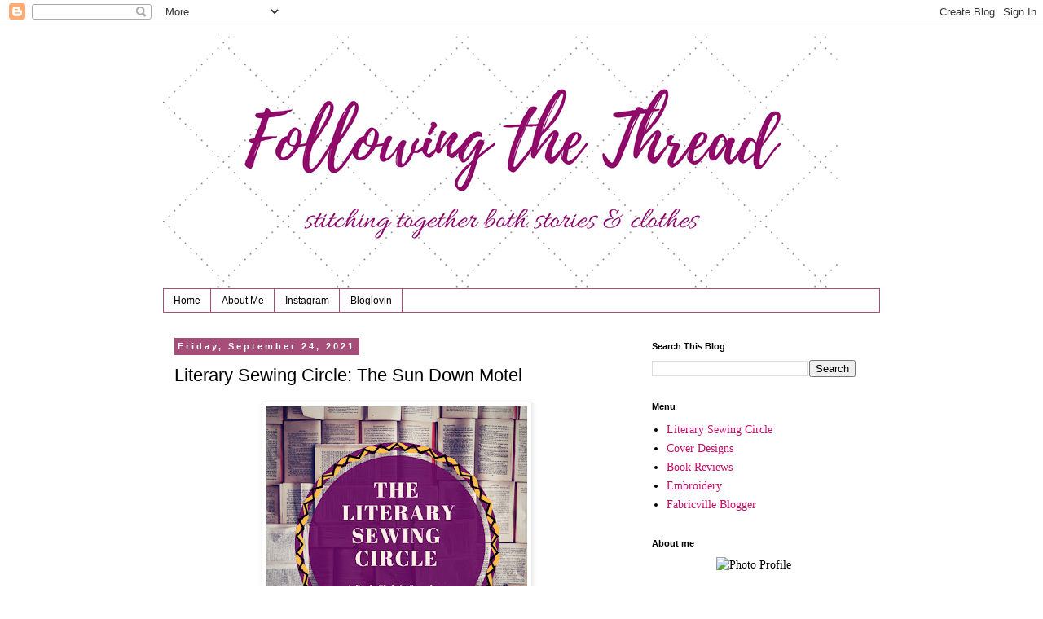

--- FILE ---
content_type: text/html; charset=UTF-8
request_url: http://www.followingthethread.ca/2021/09/literary-sewing-circle-sun-down-motel.html
body_size: 27913
content:
<!DOCTYPE html>
<html class='v2' dir='ltr' lang='en'>
<head>
<link href='https://www.blogger.com/static/v1/widgets/335934321-css_bundle_v2.css' rel='stylesheet' type='text/css'/>
<meta content='width=1100' name='viewport'/>
<meta content='text/html; charset=UTF-8' http-equiv='Content-Type'/>
<meta content='blogger' name='generator'/>
<link href='http://www.followingthethread.ca/favicon.ico' rel='icon' type='image/x-icon'/>
<link href='http://www.followingthethread.ca/2021/09/literary-sewing-circle-sun-down-motel.html' rel='canonical'/>
<link rel="alternate" type="application/atom+xml" title="Following The Thread - Atom" href="http://www.followingthethread.ca/feeds/posts/default" />
<link rel="alternate" type="application/rss+xml" title="Following The Thread - RSS" href="http://www.followingthethread.ca/feeds/posts/default?alt=rss" />
<link rel="service.post" type="application/atom+xml" title="Following The Thread - Atom" href="https://www.blogger.com/feeds/6454299534973486652/posts/default" />

<link rel="alternate" type="application/atom+xml" title="Following The Thread - Atom" href="http://www.followingthethread.ca/feeds/4968393143226959551/comments/default" />
<!--Can't find substitution for tag [blog.ieCssRetrofitLinks]-->
<link href='https://blogger.googleusercontent.com/img/b/R29vZ2xl/AVvXsEhgvIlmsaL0USIJF0KghqZ0FPxU4N2kpKkXlMyG4iI8OKH6t4__utkofAqgMpcH36GEAXwgT967zATJJAEzVlGEANZ3UYD2Behr_xjrLzEB7p8SZESpmt4w473kCcRvyCxh5UWxGQoAQlA/s320/LSC+button+3_.jpg' rel='image_src'/>
<meta content='http://www.followingthethread.ca/2021/09/literary-sewing-circle-sun-down-motel.html' property='og:url'/>
<meta content='Literary Sewing Circle: The Sun Down Motel ' property='og:title'/>
<meta content='  Our Fall session of the Literary Sewing Circle is starting today! It&#39;s a perfect read for the spooky season, and has some serious themes a...' property='og:description'/>
<meta content='https://blogger.googleusercontent.com/img/b/R29vZ2xl/AVvXsEhgvIlmsaL0USIJF0KghqZ0FPxU4N2kpKkXlMyG4iI8OKH6t4__utkofAqgMpcH36GEAXwgT967zATJJAEzVlGEANZ3UYD2Behr_xjrLzEB7p8SZESpmt4w473kCcRvyCxh5UWxGQoAQlA/w1200-h630-p-k-no-nu/LSC+button+3_.jpg' property='og:image'/>
<title>Following The Thread: Literary Sewing Circle: The Sun Down Motel </title>
<style id='page-skin-1' type='text/css'><!--
/*
-----------------------------------------------
Blogger Template Style
Name:     Simple
Designer: Blogger
URL:      www.blogger.com
----------------------------------------------- */
/* Content
----------------------------------------------- */
body {
font: normal normal 14px Georgia, Utopia, 'Palatino Linotype', Palatino, serif;
color: #000000;
background: #ffffff none repeat scroll top left;
padding: 0 0 0 0;
}
html body .region-inner {
min-width: 0;
max-width: 100%;
width: auto;
}
h2 {
font-size: 22px;
}
a:link {
text-decoration:none;
color: #c70e6a;
}
a:visited {
text-decoration:none;
color: #2288bb;
}
a:hover {
text-decoration:underline;
color: #5421bb;
}
.body-fauxcolumn-outer .fauxcolumn-inner {
background: transparent none repeat scroll top left;
_background-image: none;
}
.body-fauxcolumn-outer .cap-top {
position: absolute;
z-index: 1;
height: 400px;
width: 100%;
}
.body-fauxcolumn-outer .cap-top .cap-left {
width: 100%;
background: transparent none repeat-x scroll top left;
_background-image: none;
}
.content-outer {
-moz-box-shadow: 0 0 0 rgba(0, 0, 0, .15);
-webkit-box-shadow: 0 0 0 rgba(0, 0, 0, .15);
-goog-ms-box-shadow: 0 0 0 #333333;
box-shadow: 0 0 0 rgba(0, 0, 0, .15);
margin-bottom: 1px;
}
.content-inner {
padding: 10px 40px;
}
.content-inner {
background-color: #ffffff;
}
/* Header
----------------------------------------------- */
.header-outer {
background: transparent none repeat-x scroll 0 -400px;
_background-image: none;
}
.Header h1 {
font: normal normal 40px 'Trebuchet MS',Trebuchet,Verdana,sans-serif;
color: #000000;
text-shadow: 0 0 0 rgba(0, 0, 0, .2);
}
.Header h1 a {
color: #000000;
}
.Header .description {
font-size: 18px;
color: #000000;
}
.header-inner .Header .titlewrapper {
padding: 22px 0;
}
.header-inner .Header .descriptionwrapper {
padding: 0 0;
}
/* Tabs
----------------------------------------------- */
.tabs-inner .section:first-child {
border-top: 0 solid #a64d79;
}
.tabs-inner .section:first-child ul {
margin-top: -1px;
border-top: 1px solid #a64d79;
border-left: 1px solid #a64d79;
border-right: 1px solid #a64d79;
}
.tabs-inner .widget ul {
background: transparent none repeat-x scroll 0 -800px;
_background-image: none;
border-bottom: 1px solid #a64d79;
margin-top: 0;
margin-left: -30px;
margin-right: -30px;
}
.tabs-inner .widget li a {
display: inline-block;
padding: .6em 1em;
font: normal normal 12px 'Trebuchet MS', Trebuchet, Verdana, sans-serif;
color: #000000;
border-left: 1px solid #ffffff;
border-right: 1px solid #a64d79;
}
.tabs-inner .widget li:first-child a {
border-left: none;
}
.tabs-inner .widget li.selected a, .tabs-inner .widget li a:hover {
color: #000000;
background-color: #eeeeee;
text-decoration: none;
}
/* Columns
----------------------------------------------- */
.main-outer {
border-top: 0 solid transparent;
}
.fauxcolumn-left-outer .fauxcolumn-inner {
border-right: 1px solid transparent;
}
.fauxcolumn-right-outer .fauxcolumn-inner {
border-left: 1px solid transparent;
}
/* Headings
----------------------------------------------- */
div.widget > h2,
div.widget h2.title {
margin: 0 0 1em 0;
font: normal bold 11px 'Trebuchet MS',Trebuchet,Verdana,sans-serif;
color: #000000;
}
/* Widgets
----------------------------------------------- */
.widget .zippy {
color: #999999;
text-shadow: 2px 2px 1px rgba(0, 0, 0, .1);
}
.widget .popular-posts ul {
list-style: none;
}
/* Posts
----------------------------------------------- */
h2.date-header {
font: normal bold 11px Arial, Tahoma, Helvetica, FreeSans, sans-serif;
}
.date-header span {
background-color: #a64d79;
color: #ffffff;
padding: 0.4em;
letter-spacing: 3px;
margin: inherit;
}
.main-inner {
padding-top: 35px;
padding-bottom: 65px;
}
.main-inner .column-center-inner {
padding: 0 0;
}
.main-inner .column-center-inner .section {
margin: 0 1em;
}
.post {
margin: 0 0 45px 0;
}
h3.post-title, .comments h4 {
font: normal normal 22px 'Trebuchet MS',Trebuchet,Verdana,sans-serif;
margin: .75em 0 0;
}
.post-body {
font-size: 110%;
line-height: 1.4;
position: relative;
}
.post-body img, .post-body .tr-caption-container, .Profile img, .Image img,
.BlogList .item-thumbnail img {
padding: 2px;
background: #ffffff;
border: 1px solid #eeeeee;
-moz-box-shadow: 1px 1px 5px rgba(0, 0, 0, .1);
-webkit-box-shadow: 1px 1px 5px rgba(0, 0, 0, .1);
box-shadow: 1px 1px 5px rgba(0, 0, 0, .1);
}
.post-body img, .post-body .tr-caption-container {
padding: 5px;
}
.post-body .tr-caption-container {
color: #000000;
}
.post-body .tr-caption-container img {
padding: 0;
background: transparent;
border: none;
-moz-box-shadow: 0 0 0 rgba(0, 0, 0, .1);
-webkit-box-shadow: 0 0 0 rgba(0, 0, 0, .1);
box-shadow: 0 0 0 rgba(0, 0, 0, .1);
}
.post-header {
margin: 0 0 1.5em;
line-height: 1.6;
font-size: 90%;
}
.post-footer {
margin: 20px -2px 0;
padding: 5px 10px;
color: #666666;
background-color: #eeeeee;
border-bottom: 1px solid #eeeeee;
line-height: 1.6;
font-size: 90%;
}
#comments .comment-author {
padding-top: 1.5em;
border-top: 1px solid transparent;
background-position: 0 1.5em;
}
#comments .comment-author:first-child {
padding-top: 0;
border-top: none;
}
.avatar-image-container {
margin: .2em 0 0;
}
#comments .avatar-image-container img {
border: 1px solid #eeeeee;
}
/* Comments
----------------------------------------------- */
.comments .comments-content .icon.blog-author {
background-repeat: no-repeat;
background-image: url([data-uri]);
}
.comments .comments-content .loadmore a {
border-top: 1px solid #999999;
border-bottom: 1px solid #999999;
}
.comments .comment-thread.inline-thread {
background-color: #eeeeee;
}
.comments .continue {
border-top: 2px solid #999999;
}
/* Accents
---------------------------------------------- */
.section-columns td.columns-cell {
border-left: 1px solid transparent;
}
.blog-pager {
background: transparent url(https://resources.blogblog.com/blogblog/data/1kt/simple/paging_dot.png) repeat-x scroll top center;
}
.blog-pager-older-link, .home-link,
.blog-pager-newer-link {
background-color: #ffffff;
padding: 5px;
}
.footer-outer {
border-top: 1px dashed #bbbbbb;
}
/* Mobile
----------------------------------------------- */
body.mobile  {
background-size: auto;
}
.mobile .body-fauxcolumn-outer {
background: transparent none repeat scroll top left;
}
.mobile .body-fauxcolumn-outer .cap-top {
background-size: 100% auto;
}
.mobile .content-outer {
-webkit-box-shadow: 0 0 3px rgba(0, 0, 0, .15);
box-shadow: 0 0 3px rgba(0, 0, 0, .15);
}
.mobile .tabs-inner .widget ul {
margin-left: 0;
margin-right: 0;
}
.mobile .post {
margin: 0;
}
.mobile .main-inner .column-center-inner .section {
margin: 0;
}
.mobile .date-header span {
padding: 0.1em 10px;
margin: 0 -10px;
}
.mobile h3.post-title {
margin: 0;
}
.mobile .blog-pager {
background: transparent none no-repeat scroll top center;
}
.mobile .footer-outer {
border-top: none;
}
.mobile .main-inner, .mobile .footer-inner {
background-color: #ffffff;
}
.mobile-index-contents {
color: #000000;
}
.mobile-link-button {
background-color: #c70e6a;
}
.mobile-link-button a:link, .mobile-link-button a:visited {
color: #ffffff;
}
.mobile .tabs-inner .section:first-child {
border-top: none;
}
.mobile .tabs-inner .PageList .widget-content {
background-color: #eeeeee;
color: #000000;
border-top: 1px solid #a64d79;
border-bottom: 1px solid #a64d79;
}
.mobile .tabs-inner .PageList .widget-content .pagelist-arrow {
border-left: 1px solid #a64d79;
}

--></style>
<style id='template-skin-1' type='text/css'><!--
body {
min-width: 960px;
}
.content-outer, .content-fauxcolumn-outer, .region-inner {
min-width: 960px;
max-width: 960px;
_width: 960px;
}
.main-inner .columns {
padding-left: 0;
padding-right: 310px;
}
.main-inner .fauxcolumn-center-outer {
left: 0;
right: 310px;
/* IE6 does not respect left and right together */
_width: expression(this.parentNode.offsetWidth -
parseInt("0") -
parseInt("310px") + 'px');
}
.main-inner .fauxcolumn-left-outer {
width: 0;
}
.main-inner .fauxcolumn-right-outer {
width: 310px;
}
.main-inner .column-left-outer {
width: 0;
right: 100%;
margin-left: -0;
}
.main-inner .column-right-outer {
width: 310px;
margin-right: -310px;
}
#layout {
min-width: 0;
}
#layout .content-outer {
min-width: 0;
width: 800px;
}
#layout .region-inner {
min-width: 0;
width: auto;
}
body#layout div.add_widget {
padding: 8px;
}
body#layout div.add_widget a {
margin-left: 32px;
}
--></style>
<link href='https://www.blogger.com/dyn-css/authorization.css?targetBlogID=6454299534973486652&amp;zx=2aeefd4c-c552-4c99-93c7-3e71d99411f0' media='none' onload='if(media!=&#39;all&#39;)media=&#39;all&#39;' rel='stylesheet'/><noscript><link href='https://www.blogger.com/dyn-css/authorization.css?targetBlogID=6454299534973486652&amp;zx=2aeefd4c-c552-4c99-93c7-3e71d99411f0' rel='stylesheet'/></noscript>
<meta name='google-adsense-platform-account' content='ca-host-pub-1556223355139109'/>
<meta name='google-adsense-platform-domain' content='blogspot.com'/>

</head>
<body class='loading variant-simplysimple'>
<div class='navbar section' id='navbar' name='Navbar'><div class='widget Navbar' data-version='1' id='Navbar1'><script type="text/javascript">
    function setAttributeOnload(object, attribute, val) {
      if(window.addEventListener) {
        window.addEventListener('load',
          function(){ object[attribute] = val; }, false);
      } else {
        window.attachEvent('onload', function(){ object[attribute] = val; });
      }
    }
  </script>
<div id="navbar-iframe-container"></div>
<script type="text/javascript" src="https://apis.google.com/js/platform.js"></script>
<script type="text/javascript">
      gapi.load("gapi.iframes:gapi.iframes.style.bubble", function() {
        if (gapi.iframes && gapi.iframes.getContext) {
          gapi.iframes.getContext().openChild({
              url: 'https://www.blogger.com/navbar/6454299534973486652?po\x3d4968393143226959551\x26origin\x3dhttp://www.followingthethread.ca',
              where: document.getElementById("navbar-iframe-container"),
              id: "navbar-iframe"
          });
        }
      });
    </script><script type="text/javascript">
(function() {
var script = document.createElement('script');
script.type = 'text/javascript';
script.src = '//pagead2.googlesyndication.com/pagead/js/google_top_exp.js';
var head = document.getElementsByTagName('head')[0];
if (head) {
head.appendChild(script);
}})();
</script>
</div></div>
<div class='body-fauxcolumns'>
<div class='fauxcolumn-outer body-fauxcolumn-outer'>
<div class='cap-top'>
<div class='cap-left'></div>
<div class='cap-right'></div>
</div>
<div class='fauxborder-left'>
<div class='fauxborder-right'></div>
<div class='fauxcolumn-inner'>
</div>
</div>
<div class='cap-bottom'>
<div class='cap-left'></div>
<div class='cap-right'></div>
</div>
</div>
</div>
<div class='content'>
<div class='content-fauxcolumns'>
<div class='fauxcolumn-outer content-fauxcolumn-outer'>
<div class='cap-top'>
<div class='cap-left'></div>
<div class='cap-right'></div>
</div>
<div class='fauxborder-left'>
<div class='fauxborder-right'></div>
<div class='fauxcolumn-inner'>
</div>
</div>
<div class='cap-bottom'>
<div class='cap-left'></div>
<div class='cap-right'></div>
</div>
</div>
</div>
<div class='content-outer'>
<div class='content-cap-top cap-top'>
<div class='cap-left'></div>
<div class='cap-right'></div>
</div>
<div class='fauxborder-left content-fauxborder-left'>
<div class='fauxborder-right content-fauxborder-right'></div>
<div class='content-inner'>
<header>
<div class='header-outer'>
<div class='header-cap-top cap-top'>
<div class='cap-left'></div>
<div class='cap-right'></div>
</div>
<div class='fauxborder-left header-fauxborder-left'>
<div class='fauxborder-right header-fauxborder-right'></div>
<div class='region-inner header-inner'>
<div class='header section' id='header' name='Header'><div class='widget Header' data-version='1' id='Header1'>
<div id='header-inner'>
<a href='http://www.followingthethread.ca/' style='display: block'>
<img alt='Following The Thread' height='315px; ' id='Header1_headerimg' src='https://blogger.googleusercontent.com/img/b/R29vZ2xl/AVvXsEj1x2tytaPOM2ssYj0OlNw6_KQVHhO3HJcF4Cy_oFSUc8qrhrg5aluqhDJsegEE643Mj1qPsXvPfcIFnfk8Qy-0-dSZj3Fsx0OmsprMWhKvBL-JYs1fejZndY0Fzgl005IQOha5lh-ToW0/s828/Following+the+Thread+header+subtitled.png' style='display: block' width='828px; '/>
</a>
</div>
</div></div>
</div>
</div>
<div class='header-cap-bottom cap-bottom'>
<div class='cap-left'></div>
<div class='cap-right'></div>
</div>
</div>
</header>
<div class='tabs-outer'>
<div class='tabs-cap-top cap-top'>
<div class='cap-left'></div>
<div class='cap-right'></div>
</div>
<div class='fauxborder-left tabs-fauxborder-left'>
<div class='fauxborder-right tabs-fauxborder-right'></div>
<div class='region-inner tabs-inner'>
<div class='tabs section' id='crosscol' name='Cross-Column'><div class='widget PageList' data-version='1' id='PageList2'>
<h2>Pages</h2>
<div class='widget-content'>
<ul>
<li>
<a href='https://www.followingthethread.ca/'>Home</a>
</li>
<li>
<a href='http://www.followingthethread.ca/p/about-me.html'>About Me</a>
</li>
<li>
<a href='https://www.instagram.com/sewmelwyk/'>Instagram</a>
</li>
<li>
<a href='https://www.bloglovin.com/@melwyk'>Bloglovin</a>
</li>
</ul>
<div class='clear'></div>
</div>
</div></div>
<div class='tabs no-items section' id='crosscol-overflow' name='Cross-Column 2'></div>
</div>
</div>
<div class='tabs-cap-bottom cap-bottom'>
<div class='cap-left'></div>
<div class='cap-right'></div>
</div>
</div>
<div class='main-outer'>
<div class='main-cap-top cap-top'>
<div class='cap-left'></div>
<div class='cap-right'></div>
</div>
<div class='fauxborder-left main-fauxborder-left'>
<div class='fauxborder-right main-fauxborder-right'></div>
<div class='region-inner main-inner'>
<div class='columns fauxcolumns'>
<div class='fauxcolumn-outer fauxcolumn-center-outer'>
<div class='cap-top'>
<div class='cap-left'></div>
<div class='cap-right'></div>
</div>
<div class='fauxborder-left'>
<div class='fauxborder-right'></div>
<div class='fauxcolumn-inner'>
</div>
</div>
<div class='cap-bottom'>
<div class='cap-left'></div>
<div class='cap-right'></div>
</div>
</div>
<div class='fauxcolumn-outer fauxcolumn-left-outer'>
<div class='cap-top'>
<div class='cap-left'></div>
<div class='cap-right'></div>
</div>
<div class='fauxborder-left'>
<div class='fauxborder-right'></div>
<div class='fauxcolumn-inner'>
</div>
</div>
<div class='cap-bottom'>
<div class='cap-left'></div>
<div class='cap-right'></div>
</div>
</div>
<div class='fauxcolumn-outer fauxcolumn-right-outer'>
<div class='cap-top'>
<div class='cap-left'></div>
<div class='cap-right'></div>
</div>
<div class='fauxborder-left'>
<div class='fauxborder-right'></div>
<div class='fauxcolumn-inner'>
</div>
</div>
<div class='cap-bottom'>
<div class='cap-left'></div>
<div class='cap-right'></div>
</div>
</div>
<!-- corrects IE6 width calculation -->
<div class='columns-inner'>
<div class='column-center-outer'>
<div class='column-center-inner'>
<div class='main section' id='main' name='Main'><div class='widget Blog' data-version='1' id='Blog1'>
<div class='blog-posts hfeed'>

          <div class="date-outer">
        
<h2 class='date-header'><span>Friday, September 24, 2021</span></h2>

          <div class="date-posts">
        
<div class='post-outer'>
<div class='post hentry uncustomized-post-template' itemprop='blogPost' itemscope='itemscope' itemtype='http://schema.org/BlogPosting'>
<meta content='https://blogger.googleusercontent.com/img/b/R29vZ2xl/AVvXsEhgvIlmsaL0USIJF0KghqZ0FPxU4N2kpKkXlMyG4iI8OKH6t4__utkofAqgMpcH36GEAXwgT967zATJJAEzVlGEANZ3UYD2Behr_xjrLzEB7p8SZESpmt4w473kCcRvyCxh5UWxGQoAQlA/s320/LSC+button+3_.jpg' itemprop='image_url'/>
<meta content='6454299534973486652' itemprop='blogId'/>
<meta content='4968393143226959551' itemprop='postId'/>
<a name='4968393143226959551'></a>
<h3 class='post-title entry-title' itemprop='name'>
Literary Sewing Circle: The Sun Down Motel 
</h3>
<div class='post-header'>
<div class='post-header-line-1'></div>
</div>
<div class='post-body entry-content' id='post-body-4968393143226959551' itemprop='description articleBody'>
<p style="text-align: center;">&nbsp;<a href="https://blogger.googleusercontent.com/img/b/R29vZ2xl/AVvXsEhgvIlmsaL0USIJF0KghqZ0FPxU4N2kpKkXlMyG4iI8OKH6t4__utkofAqgMpcH36GEAXwgT967zATJJAEzVlGEANZ3UYD2Behr_xjrLzEB7p8SZESpmt4w473kCcRvyCxh5UWxGQoAQlA/s800/LSC+button+3_.jpg" style="margin-left: 1em; margin-right: 1em;"><img border="0" data-original-height="800" data-original-width="800" height="320" src="https://blogger.googleusercontent.com/img/b/R29vZ2xl/AVvXsEhgvIlmsaL0USIJF0KghqZ0FPxU4N2kpKkXlMyG4iI8OKH6t4__utkofAqgMpcH36GEAXwgT967zATJJAEzVlGEANZ3UYD2Behr_xjrLzEB7p8SZESpmt4w473kCcRvyCxh5UWxGQoAQlA/s320/LSC+button+3_.jpg" width="320" /></a></p><p>Our Fall session of the Literary Sewing Circle is starting today! It's a perfect read for the spooky season, and has some serious themes as well as being a gripping ghostly thriller. It's one<a href="https://indextrious.blogspot.com/2020/07/the-sun-down-motel.html" target="_blank"> I read and loved</a> when it was first released, and I hope you'll enjoy it too.</p><p>I'm pleased to announce that our group read for this round is:</p><p style="text-align: center;"><span style="color: #990000; font-size: large;"><b>The Sun Down Motel by Simone St. James</b></span></p><p style="text-align: center;"><span style="color: #990000; font-size: large;"></span></p><div class="separator" style="clear: both; text-align: center;"><span style="color: #990000; font-size: large;"><a href="https://blogger.googleusercontent.com/img/b/R29vZ2xl/AVvXsEhqHU0vYpIKOfZgH9YO_zCoKd_ZqeHsAsZZRAzwUxU9tevLfG2Yhh92pBVHcCuneKsYwGs2Vr1F7AqRgmGzbm-BISKjCnYSMt4WN-7e1ml2DUEuSI6E8IRyZkCkvkAmkEcnuyil6J8-TOA/s1620/Collage+2021-09-24+21_38_57.jpg" style="margin-left: 1em; margin-right: 1em;"><img border="0" data-original-height="1620" data-original-width="1080" height="640" src="https://blogger.googleusercontent.com/img/b/R29vZ2xl/AVvXsEhqHU0vYpIKOfZgH9YO_zCoKd_ZqeHsAsZZRAzwUxU9tevLfG2Yhh92pBVHcCuneKsYwGs2Vr1F7AqRgmGzbm-BISKjCnYSMt4WN-7e1ml2DUEuSI6E8IRyZkCkvkAmkEcnuyil6J8-TOA/w426-h640/Collage+2021-09-24+21_38_57.jpg" width="426" /></a></span></div><span style="color: #990000; font-size: large;"><br /></span><p style="text-align: left;"><i><b>Summary:</b></i></p><p>The secrets lurking in a rundown roadside motel ensnare a young woman, just as they did her aunt thirty-five years before, in this atmospheric suspense novel.</p><p>Upstate NY, 1982. Every small town like Fell, New York, has a place like the Sun Down Motel. Some customers are from out of town, passing through on their way to someplace better. Some are locals, trying to hide their secrets. Viv Delaney works as the night clerk to pay for her move to New York City. But something isn't right at the Sun Down, and before long she's determined to uncover all of the secrets hidden there&#8230;</p><p style="text-align: left;"><b><i>(via publisher)&nbsp;</i></b></p><p style="text-align: left;"><b></b></p><table align="center" cellpadding="0" cellspacing="0" class="tr-caption-container" style="margin-left: auto; margin-right: auto;"><tbody><tr><td style="text-align: center;"><a href="https://blogger.googleusercontent.com/img/b/R29vZ2xl/AVvXsEjtQixMVle_CqcnUAGtNrBMPuJkhI5NezF97ltc7qR765_rLJ965WukrfOnZis7jehwtAglIse_T8divqzpgnoD9jt7Y_yGmapzgNTmwFasGIPUAVpd-mjQugCai_aZSX71UTKKAPnXYs0/s500/Simone+St+James+profile+pic.png" style="margin-left: auto; margin-right: auto;"><img border="0" data-original-height="483" data-original-width="500" height="309" src="https://blogger.googleusercontent.com/img/b/R29vZ2xl/AVvXsEjtQixMVle_CqcnUAGtNrBMPuJkhI5NezF97ltc7qR765_rLJ965WukrfOnZis7jehwtAglIse_T8divqzpgnoD9jt7Y_yGmapzgNTmwFasGIPUAVpd-mjQugCai_aZSX71UTKKAPnXYs0/s320/Simone+St+James+profile+pic.png" width="320" /></a></td></tr><tr><td class="tr-caption" style="text-align: center;">Photo credit: Lauren Perry</td></tr></tbody></table><b><br /><i><br /></i></b><p></p><p style="text-align: left;"><b><i>About the Author</i></b>:</p><p style="text-align: left;"><a href="http://www.simonestjames.com/about-1" target="_blank">Simone St. James</a> is the USA Today and New York Times bestselling author of The Sun Down Motel, The Broken Girls and The Haunting of Maddy Clare, which won two RITA awards from Romance Writers of America and an Arthur Ellis Award from Crime Writers of Canada. She wrote her first ghost story, about a haunted library, when she was in high school, and spent twenty years behind the scenes in the television business before leaving to write full-time. She lives outside Toronto, Canada with her husband and a spoiled cat.</p><p style="text-align: left;"><i><b>(via publisher)</b></i></p><p style="text-align: left;"><br /></p><p style="text-align: left;"><span style="background-color: white; font-family: Georgia, Utopia, &quot;Palatino Linotype&quot;, Palatino, serif; font-size: 15.4px;">This book is available for purchase in both hard copy and ebook formats.</span></p><p style="background-color: white; font-family: Georgia, Utopia, &quot;Palatino Linotype&quot;, Palatino, serif; font-size: 15.4px;">You can find many formats at all of these locations:</p><p style="background-color: white; font-family: Georgia, Utopia, &quot;Palatino Linotype&quot;, Palatino, serif; font-size: 15.4px;"><br /></p><p style="background-color: white;"><span style="font-family: Georgia, Utopia, Palatino Linotype, Palatino, serif;"><span style="font-size: 15.4px;"><a href="https://www.indiebound.org/search/book?keys=sun+down+motel" target="_blank">IndieBound</a></span></span></p><p style="background-color: white;"><span style="font-family: Georgia, Utopia, &quot;Palatino Linotype&quot;, Palatino, serif; font-size: 15.4px;"><a href="https://www.amazon.ca/Sun-Down-Motel-Simone-James/dp/0440000173">Amazon.ca</a></span></p><p style="background-color: white;"><span style="font-family: Georgia, Utopia, &quot;Palatino Linotype&quot;, Palatino, serif; font-size: 15.4px;"><a href="https://www.amazon.com/Sun-Down-Motel-Simone-James/dp/0440000203/ref=tmm_pap_swatch_0?_encoding=UTF8&amp;qid=&amp;sr=">Amazon.com</a></span></p><p style="background-color: white;"><span style="font-family: Georgia, Utopia, &quot;Palatino Linotype&quot;, Palatino, serif; font-size: 15.4px;"><a href="https://www.amazon.co.uk/Sun-Down-Motel-Simone-James/dp/0440000203/ref=tmm_pap_swatch_0?_encoding=UTF8&amp;qid=&amp;sr=">Amazon.co.uk</a></span></p><p style="background-color: white;"><span style="font-family: Georgia, Utopia, &quot;Palatino Linotype&quot;, Palatino, serif; font-size: 15.4px;"><a href="https://www.amazon.com.au/Sun-Down-Motel-Simone-James/dp/0440000203/ref=tmm_pap_swatch_0?_encoding=UTF8&amp;qid=&amp;sr=">Amazon.com.au</a></span></p><p style="background-color: white;"><span style="font-family: Georgia, Utopia, &quot;Palatino Linotype&quot;, Palatino, serif; font-size: 15.4px;"><a href="https://www.bookdepository.com/search?searchTerm=sun+down+motel&amp;search=Find+book" target="_blank">Book Depository</a></span></p><p style="background-color: white;"><span style="font-family: Georgia, Utopia, &quot;Palatino Linotype&quot;, Palatino, serif; font-size: 15.4px;"><a href="https://www.chapters.indigo.ca/en-ca/books/the-sun-down-motel/9780440000204-item.html?ref=item_page%3Avariation" target="_blank">Chapters Indigo</a></span></p><p style="background-color: white;"><span style="font-family: Georgia, Utopia, &quot;Palatino Linotype&quot;, Palatino, serif; font-size: 15.4px;"><a href="https://www.powells.com/book/sun-down-motel-9780440000174" target="_blank">Powell's</a></span></p><p style="background-color: white;"><span style="font-family: Georgia, Utopia, &quot;Palatino Linotype&quot;, Palatino, serif; font-size: 15.4px;"><a href="https://www.barnesandnoble.com/w/the-sun-down-motel-simone-st-james/1131637952" target="_blank">Barnes and Noble</a></span></p><p style="background-color: white;"><span style="font-family: Georgia, Utopia, &quot;Palatino Linotype&quot;, Palatino, serif; font-size: 15.4px;"><a href="https://www.abebooks.com/servlet/SearchResults?an=james%20simone&amp;tn=sun%20down%20motel&amp;cm_sp=click-_-plp-_-ntb" target="_blank">ABE Books</a></span></p><p style="background-color: white;"><span style="font-family: Georgia, Utopia, &quot;Palatino Linotype&quot;, Palatino, serif; font-size: 15.4px;"><a href="https://www.biblio.com/search.php?stage=1&amp;result_type=works&amp;keyisbn=Sun+Down+Motel">Biblio.com</a></span></p><p style="background-color: white;"><span style="font-family: Georgia, Utopia, Palatino Linotype, Palatino, serif;"><span style="font-size: 15.4px;"><br /></span></span></p><p style="background-color: white; font-family: Georgia, Utopia, &quot;Palatino Linotype&quot;, Palatino, serif; font-size: 15.4px;"><b style="font-family: georgia, utopia, &quot;palatino linotype&quot;, palatino, serif; font-size: 15.4px;">Or, of course, check your local library!</b></p><p style="background-color: white; font-family: Georgia, Utopia, &quot;Palatino Linotype&quot;, Palatino, serif; font-size: 15.4px;"><b style="font-family: georgia, utopia, &quot;palatino linotype&quot;, palatino, serif; font-size: 15.4px;"><br /></b></p><p style="background-color: white; font-family: Georgia, Utopia, &quot;Palatino Linotype&quot;, Palatino, serif; font-size: 15.4px; text-align: center;"><b style="font-family: georgia, utopia, &quot;palatino linotype&quot;, palatino, serif; font-size: 15.4px;">*************************************************************</b></p><p style="background-color: white; font-family: Georgia, Utopia, &quot;Palatino Linotype&quot;, Palatino, serif; font-size: 15.4px;"><span style="font-variant-east-asian: normal; font-variant-numeric: normal; line-height: 1.4;"><span style="font-family: georgia, utopia, &quot;palatino linotype&quot;, palatino, serif; font-size: 15.4px;"><span style="font-size: 16.94px;"><br /></span></span><span style="font-family: georgia, utopia, &quot;palatino linotype&quot;, palatino, serif; font-size: 15.4px; line-height: 1.4;"></span><span style="font-family: georgia, utopia, &quot;palatino linotype&quot;, palatino, serif; font-size: 15.4px;"></span><span style="font-family: georgia, utopia, &quot;palatino linotype&quot;, palatino, serif; font-size: 15.4px; line-height: 1.4;"></span><span style="font-family: inherit; font-size: 15.4px; font-variant-east-asian: normal; font-variant-numeric: normal;">How does the Literary Sewing Circle work? We read a book together, discuss it, and then make something inspired by our reading. As long as you can point out what inspired you from your reading, even if just a sentence, you can share your makes in our final roundup!</span><br style="font-variant-east-asian: normal; font-variant-numeric: normal;" /><span style="font-family: inherit; font-size: 15.4px;"><span style="font-variant-east-asian: normal; font-variant-numeric: normal; line-height: 1.4;"></span></span><br style="font-variant-east-asian: normal; font-variant-numeric: normal;" /><span style="font-family: inherit; font-size: 15.4px;"><span style="font-variant-east-asian: normal; font-variant-numeric: normal; line-height: 1.4;"></span></span><span style="font-variant-east-asian: normal; font-variant-numeric: normal;"><span style="font-family: inherit;"><span style="font-size: 15.4px;">Anyone can join, and you can sew, knit, quilt or embroider - any textile art that you like doing - to participate. This is a reading/sewing circle, very low-key; no competitions here, just reading and&nbsp;</span>sewing for fun.&nbsp;</span></span></span><span style="font-family: inherit;"><br /><span style="line-height: 1.4;"><br /></span><span style="line-height: 1.4;">There is no official sign-up to worry about; just start reading along if you wish, and leave your thoughts on the book or your project on any of the Literary Sewing Circle posts. We do have a dedicated book discussion post halfway through and again at the end, but leave your thoughts anytime. And you can follow along on Instagram too if you like: look for #LiterarySewingCircle and you'll find us.</span><br /><span style="line-height: 1.4;"><br /></span><span style="line-height: 1.4;"><span style="font-variant-east-asian: normal; font-variant-numeric: normal;">And when the final post goes up, so does the project linkup -- you can leave a link to your finished project there, whether it is on your blog, a pattern site, or even Instagram. It's easy :)</span><br style="font-variant-east-asian: normal; font-variant-numeric: normal;" /><span style="font-variant-east-asian: normal; font-variant-numeric: normal; line-height: 1.4;"></span></span><br /></span></p><div style="background-color: white; font-family: Georgia, Utopia, &quot;Palatino Linotype&quot;, Palatino, serif; font-size: 15.4px;"><span style="font-family: inherit;"><span style="font-variant-east-asian: normal; font-variant-numeric: normal; line-height: 1.4;"></span><span style="font-variant-east-asian: normal; font-variant-numeric: normal;">So, join in, and share!</span></span></div><div style="background-color: white; font-family: Georgia, Utopia, &quot;Palatino Linotype&quot;, Palatino, serif; font-size: 15.4px;"><span style="font-family: inherit;"><span style="font-variant-east-asian: normal; font-variant-numeric: normal;"><br /></span></span></div><div style="background-color: white; font-family: Georgia, Utopia, &quot;Palatino Linotype&quot;, Palatino, serif; font-size: 15.4px;"><span style="font-family: inherit;"><span style="font-variant-east-asian: normal; font-variant-numeric: normal;"><br /></span></span></div><div style="background-color: white; font-family: Georgia, Utopia, &quot;Palatino Linotype&quot;, Palatino, serif; font-size: 15.4px;"><p style="font-size: 15.4px;"><span style="font-family: inherit; font-size: 15.4px; line-height: 1.4;"><span style="font-family: inherit; font-size: 15.4px;"><span style="font-variant-east-asian: normal; font-variant-numeric: normal;"><span style="font-variant-east-asian: normal; font-variant-numeric: normal;"><span style="font-family: georgia, &quot;times new roman&quot;, serif; font-size: medium;"><b>Literary Sewing Circle Schedule</b></span></span></span></span><br style="font-family: georgia, utopia, &quot;palatino linotype&quot;, palatino, serif; font-size: 15.4px;" /><span style="font-family: inherit; font-size: 15.4px;"><span style="font-variant-east-asian: normal; font-variant-numeric: normal;"><span style="font-family: georgia, utopia, quot; font-size: 15.4px; font-weight: 700;"><br /></span></span></span><span style="font-family: inherit; font-size: 15.4px;"><span style="font-variant-east-asian: normal; font-variant-numeric: normal;"><span style="font-family: georgia, utopia, quot; font-size: 15.4px; font-weight: 700;">Sept 24 - Announcement &amp; Introduction</span></span></span><span style="font-family: georgia, utopia, quot; font-size: 15.4px; font-weight: 700;"><br />Oct&nbsp; 1- Inspiration post&nbsp;</span><span style="font-family: georgia, utopia, quot; font-size: 15.4px; font-weight: 700;"><br /></span><span style="font-family: georgia, utopia, quot; font-size: 15.4px; font-weight: 700;">Oct 8- Preliminary&nbsp;</span><span style="font-family: georgia, utopia, quot; font-size: 15.4px; font-weight: 700;">book talk</span><span style="font-family: georgia, utopia, quot; font-size: 15.4px; font-weight: 700;"><br />Oct 15&nbsp;&nbsp;</span><span style="font-family: georgia, utopia, quot; font-size: 15.4px; font-weight: 700;">-</span><span style="font-family: georgia, utopia, quot; font-size: 15.4px; font-weight: 700;">&nbsp;Inspiration post</span><span style="font-family: georgia, utopia, quot; font-size: 15.4px; font-weight: 700;"><br />Oct 22</span><span style="font-family: georgia, utopia, quot; font-size: 15.4px; font-weight: 700;">&nbsp;-&nbsp;</span><span style="font-family: georgia, utopia, quot; font-size: 15.4px; font-weight: 700;">Author feature</span><span style="font-family: georgia, utopia, quot; font-size: 15.4px; font-weight: 700;"><br /></span><span style="font-family: georgia, utopia, quot; font-size: 15.4px; font-weight: 700;">Oct 29 - Final Post: book discussion wrap up &amp; posting of project linkup</span><br style="font-family: georgia, utopia, &quot;palatino linotype&quot;, palatino, serif; font-size: 15.4px;" /></span></p><p style="font-size: 15.4px;"><span style="font-family: inherit; font-size: 15.4px; line-height: 1.4;"><span style="font-family: georgia, utopia, quot; font-size: 15.4px; font-weight: 700;">(you will then have 3 weeks to finish your project and post it; we'll close the link-up on Nov 19</span></span><span style="font-family: georgia, utopia, quot; font-size: 15.4px; font-weight: 700;">)</span></p></div>
<div style='clear: both;'></div>
</div>
<div class='post-footer'>
<div class='post-footer-line post-footer-line-1'>
<span class='post-author vcard'>
</span>
<span class='post-timestamp'>
at
<meta content='http://www.followingthethread.ca/2021/09/literary-sewing-circle-sun-down-motel.html' itemprop='url'/>
<a class='timestamp-link' href='http://www.followingthethread.ca/2021/09/literary-sewing-circle-sun-down-motel.html' rel='bookmark' title='permanent link'><abbr class='published' itemprop='datePublished' title='2021-09-24T22:05:00-04:00'>10:05&#8239;PM</abbr></a>
</span>
<span class='post-comment-link'>
</span>
<span class='post-icons'>
<span class='item-control blog-admin pid-1865903507'>
<a href='https://www.blogger.com/post-edit.g?blogID=6454299534973486652&postID=4968393143226959551&from=pencil' title='Edit Post'>
<img alt='' class='icon-action' height='18' src='https://resources.blogblog.com/img/icon18_edit_allbkg.gif' width='18'/>
</a>
</span>
</span>
<div class='post-share-buttons goog-inline-block'>
<a class='goog-inline-block share-button sb-email' href='https://www.blogger.com/share-post.g?blogID=6454299534973486652&postID=4968393143226959551&target=email' target='_blank' title='Email This'><span class='share-button-link-text'>Email This</span></a><a class='goog-inline-block share-button sb-blog' href='https://www.blogger.com/share-post.g?blogID=6454299534973486652&postID=4968393143226959551&target=blog' onclick='window.open(this.href, "_blank", "height=270,width=475"); return false;' target='_blank' title='BlogThis!'><span class='share-button-link-text'>BlogThis!</span></a><a class='goog-inline-block share-button sb-twitter' href='https://www.blogger.com/share-post.g?blogID=6454299534973486652&postID=4968393143226959551&target=twitter' target='_blank' title='Share to X'><span class='share-button-link-text'>Share to X</span></a><a class='goog-inline-block share-button sb-facebook' href='https://www.blogger.com/share-post.g?blogID=6454299534973486652&postID=4968393143226959551&target=facebook' onclick='window.open(this.href, "_blank", "height=430,width=640"); return false;' target='_blank' title='Share to Facebook'><span class='share-button-link-text'>Share to Facebook</span></a><a class='goog-inline-block share-button sb-pinterest' href='https://www.blogger.com/share-post.g?blogID=6454299534973486652&postID=4968393143226959551&target=pinterest' target='_blank' title='Share to Pinterest'><span class='share-button-link-text'>Share to Pinterest</span></a>
</div>
</div>
<div class='post-footer-line post-footer-line-2'>
<span class='post-labels'>
Labels:
<a href='http://www.followingthethread.ca/search/label/ghostly' rel='tag'>ghostly</a>,
<a href='http://www.followingthethread.ca/search/label/Literary%20Sewing%20Circle' rel='tag'>Literary Sewing Circle</a>,
<a href='http://www.followingthethread.ca/search/label/lsc' rel='tag'>lsc</a>,
<a href='http://www.followingthethread.ca/search/label/readalong' rel='tag'>readalong</a>,
<a href='http://www.followingthethread.ca/search/label/sewalong' rel='tag'>sewalong</a>,
<a href='http://www.followingthethread.ca/search/label/Simone%20St%20James' rel='tag'>Simone St James</a>,
<a href='http://www.followingthethread.ca/search/label/Sun%20Down%20Motel' rel='tag'>Sun Down Motel</a>,
<a href='http://www.followingthethread.ca/search/label/suspense' rel='tag'>suspense</a>,
<a href='http://www.followingthethread.ca/search/label/true%20crime' rel='tag'>true crime</a>
</span>
</div>
<div class='post-footer-line post-footer-line-3'>
<span class='post-location'>
</span>
</div>
</div>
</div>
<div class='comments' id='comments'>
<a name='comments'></a>
<h4>4 comments:</h4>
<div class='comments-content'>
<script async='async' src='' type='text/javascript'></script>
<script type='text/javascript'>
    (function() {
      var items = null;
      var msgs = null;
      var config = {};

// <![CDATA[
      var cursor = null;
      if (items && items.length > 0) {
        cursor = parseInt(items[items.length - 1].timestamp) + 1;
      }

      var bodyFromEntry = function(entry) {
        var text = (entry &&
                    ((entry.content && entry.content.$t) ||
                     (entry.summary && entry.summary.$t))) ||
            '';
        if (entry && entry.gd$extendedProperty) {
          for (var k in entry.gd$extendedProperty) {
            if (entry.gd$extendedProperty[k].name == 'blogger.contentRemoved') {
              return '<span class="deleted-comment">' + text + '</span>';
            }
          }
        }
        return text;
      }

      var parse = function(data) {
        cursor = null;
        var comments = [];
        if (data && data.feed && data.feed.entry) {
          for (var i = 0, entry; entry = data.feed.entry[i]; i++) {
            var comment = {};
            // comment ID, parsed out of the original id format
            var id = /blog-(\d+).post-(\d+)/.exec(entry.id.$t);
            comment.id = id ? id[2] : null;
            comment.body = bodyFromEntry(entry);
            comment.timestamp = Date.parse(entry.published.$t) + '';
            if (entry.author && entry.author.constructor === Array) {
              var auth = entry.author[0];
              if (auth) {
                comment.author = {
                  name: (auth.name ? auth.name.$t : undefined),
                  profileUrl: (auth.uri ? auth.uri.$t : undefined),
                  avatarUrl: (auth.gd$image ? auth.gd$image.src : undefined)
                };
              }
            }
            if (entry.link) {
              if (entry.link[2]) {
                comment.link = comment.permalink = entry.link[2].href;
              }
              if (entry.link[3]) {
                var pid = /.*comments\/default\/(\d+)\?.*/.exec(entry.link[3].href);
                if (pid && pid[1]) {
                  comment.parentId = pid[1];
                }
              }
            }
            comment.deleteclass = 'item-control blog-admin';
            if (entry.gd$extendedProperty) {
              for (var k in entry.gd$extendedProperty) {
                if (entry.gd$extendedProperty[k].name == 'blogger.itemClass') {
                  comment.deleteclass += ' ' + entry.gd$extendedProperty[k].value;
                } else if (entry.gd$extendedProperty[k].name == 'blogger.displayTime') {
                  comment.displayTime = entry.gd$extendedProperty[k].value;
                }
              }
            }
            comments.push(comment);
          }
        }
        return comments;
      };

      var paginator = function(callback) {
        if (hasMore()) {
          var url = config.feed + '?alt=json&v=2&orderby=published&reverse=false&max-results=50';
          if (cursor) {
            url += '&published-min=' + new Date(cursor).toISOString();
          }
          window.bloggercomments = function(data) {
            var parsed = parse(data);
            cursor = parsed.length < 50 ? null
                : parseInt(parsed[parsed.length - 1].timestamp) + 1
            callback(parsed);
            window.bloggercomments = null;
          }
          url += '&callback=bloggercomments';
          var script = document.createElement('script');
          script.type = 'text/javascript';
          script.src = url;
          document.getElementsByTagName('head')[0].appendChild(script);
        }
      };
      var hasMore = function() {
        return !!cursor;
      };
      var getMeta = function(key, comment) {
        if ('iswriter' == key) {
          var matches = !!comment.author
              && comment.author.name == config.authorName
              && comment.author.profileUrl == config.authorUrl;
          return matches ? 'true' : '';
        } else if ('deletelink' == key) {
          return config.baseUri + '/comment/delete/'
               + config.blogId + '/' + comment.id;
        } else if ('deleteclass' == key) {
          return comment.deleteclass;
        }
        return '';
      };

      var replybox = null;
      var replyUrlParts = null;
      var replyParent = undefined;

      var onReply = function(commentId, domId) {
        if (replybox == null) {
          // lazily cache replybox, and adjust to suit this style:
          replybox = document.getElementById('comment-editor');
          if (replybox != null) {
            replybox.height = '250px';
            replybox.style.display = 'block';
            replyUrlParts = replybox.src.split('#');
          }
        }
        if (replybox && (commentId !== replyParent)) {
          replybox.src = '';
          document.getElementById(domId).insertBefore(replybox, null);
          replybox.src = replyUrlParts[0]
              + (commentId ? '&parentID=' + commentId : '')
              + '#' + replyUrlParts[1];
          replyParent = commentId;
        }
      };

      var hash = (window.location.hash || '#').substring(1);
      var startThread, targetComment;
      if (/^comment-form_/.test(hash)) {
        startThread = hash.substring('comment-form_'.length);
      } else if (/^c[0-9]+$/.test(hash)) {
        targetComment = hash.substring(1);
      }

      // Configure commenting API:
      var configJso = {
        'maxDepth': config.maxThreadDepth
      };
      var provider = {
        'id': config.postId,
        'data': items,
        'loadNext': paginator,
        'hasMore': hasMore,
        'getMeta': getMeta,
        'onReply': onReply,
        'rendered': true,
        'initComment': targetComment,
        'initReplyThread': startThread,
        'config': configJso,
        'messages': msgs
      };

      var render = function() {
        if (window.goog && window.goog.comments) {
          var holder = document.getElementById('comment-holder');
          window.goog.comments.render(holder, provider);
        }
      };

      // render now, or queue to render when library loads:
      if (window.goog && window.goog.comments) {
        render();
      } else {
        window.goog = window.goog || {};
        window.goog.comments = window.goog.comments || {};
        window.goog.comments.loadQueue = window.goog.comments.loadQueue || [];
        window.goog.comments.loadQueue.push(render);
      }
    })();
// ]]>
  </script>
<div id='comment-holder'>
<div class="comment-thread toplevel-thread"><ol id="top-ra"><li class="comment" id="c9157650011076122038"><div class="avatar-image-container"><img src="//www.blogger.com/img/blogger_logo_round_35.png" alt=""/></div><div class="comment-block"><div class="comment-header"><cite class="user"><a href="https://www.blogger.com/profile/18286531350427715397" rel="nofollow">Sara</a></cite><span class="icon user "></span><span class="datetime secondary-text"><a rel="nofollow" href="http://www.followingthethread.ca/2021/09/literary-sewing-circle-sun-down-motel.html?showComment=1632629028514#c9157650011076122038">September 26, 2021 at 12:03&#8239;AM</a></span></div><p class="comment-content">Hi Melanie,<br>Have been looking forward to this.  Started reading the e-book from library until my &#39;hold&#39; comes in.  It is quite amazing how often clothes are described in just the first couple of chapters!  Should be a good read. </p><span class="comment-actions secondary-text"><a class="comment-reply" target="_self" data-comment-id="9157650011076122038">Reply</a><span class="item-control blog-admin blog-admin pid-86820710"><a target="_self" href="https://www.blogger.com/comment/delete/6454299534973486652/9157650011076122038">Delete</a></span></span></div><div class="comment-replies"><div id="c9157650011076122038-rt" class="comment-thread inline-thread"><span class="thread-toggle thread-expanded"><span class="thread-arrow"></span><span class="thread-count"><a target="_self">Replies</a></span></span><ol id="c9157650011076122038-ra" class="thread-chrome thread-expanded"><div><li class="comment" id="c5787003218766975531"><div class="avatar-image-container"><img src="//blogger.googleusercontent.com/img/b/R29vZ2xl/AVvXsEhXHXxmkct9suHJCRR7wIypvAwk_HFCxYoFNZc8RQ7aIsmCto_Hlri0SrXWMrW_uw4r7_QEh3nFT6GY01qon3tPuemMDMY9NKCJQqBTmrZFiNuMqqzzgR6OCS_pioiCfQ/s45-c/mel+profile+tree.jpg" alt=""/></div><div class="comment-block"><div class="comment-header"><cite class="user"><a href="https://www.blogger.com/profile/04885378201188978664" rel="nofollow">Melwyk</a></cite><span class="icon user blog-author"></span><span class="datetime secondary-text"><a rel="nofollow" href="http://www.followingthethread.ca/2021/09/literary-sewing-circle-sun-down-motel.html?showComment=1632631663140#c5787003218766975531">September 26, 2021 at 12:47&#8239;AM</a></span></div><p class="comment-content">Hope you like it! There are some scary bits but I think it is bearable:) I&#39;m a chicken so if I could take it I think it&#39;s moderate!</p><span class="comment-actions secondary-text"><span class="item-control blog-admin blog-admin pid-1865903507"><a target="_self" href="https://www.blogger.com/comment/delete/6454299534973486652/5787003218766975531">Delete</a></span></span></div><div class="comment-replies"><div id="c5787003218766975531-rt" class="comment-thread inline-thread hidden"><span class="thread-toggle thread-expanded"><span class="thread-arrow"></span><span class="thread-count"><a target="_self">Replies</a></span></span><ol id="c5787003218766975531-ra" class="thread-chrome thread-expanded"><div></div><div id="c5787003218766975531-continue" class="continue"><a class="comment-reply" target="_self" data-comment-id="5787003218766975531">Reply</a></div></ol></div></div><div class="comment-replybox-single" id="c5787003218766975531-ce"></div></li></div><div id="c9157650011076122038-continue" class="continue"><a class="comment-reply" target="_self" data-comment-id="9157650011076122038">Reply</a></div></ol></div></div><div class="comment-replybox-single" id="c9157650011076122038-ce"></div></li><li class="comment" id="c1696637656057881857"><div class="avatar-image-container"><img src="//www.blogger.com/img/blogger_logo_round_35.png" alt=""/></div><div class="comment-block"><div class="comment-header"><cite class="user"><a href="https://www.blogger.com/profile/00247269656541547595" rel="nofollow">LindaC</a></cite><span class="icon user "></span><span class="datetime secondary-text"><a rel="nofollow" href="http://www.followingthethread.ca/2021/09/literary-sewing-circle-sun-down-motel.html?showComment=1632955756283#c1696637656057881857">September 29, 2021 at 6:49&#8239;PM</a></span></div><p class="comment-content">Hmm. This looks like a good read. It occurred to me that I never posted my green jacket based on Amatka. I wear it every morning and have been saved from being eaten up by mosquitoes. I will read this book but don&#39;t know if I will have time to finish a sew-along, but that doesn&#39;t mean I won&#39;t be inspired! I&#39;m always looking for an interesting book recommendation, so thank you for this. </p><span class="comment-actions secondary-text"><a class="comment-reply" target="_self" data-comment-id="1696637656057881857">Reply</a><span class="item-control blog-admin blog-admin pid-1934076503"><a target="_self" href="https://www.blogger.com/comment/delete/6454299534973486652/1696637656057881857">Delete</a></span></span></div><div class="comment-replies"><div id="c1696637656057881857-rt" class="comment-thread inline-thread"><span class="thread-toggle thread-expanded"><span class="thread-arrow"></span><span class="thread-count"><a target="_self">Replies</a></span></span><ol id="c1696637656057881857-ra" class="thread-chrome thread-expanded"><div><li class="comment" id="c6897079087400300662"><div class="avatar-image-container"><img src="//blogger.googleusercontent.com/img/b/R29vZ2xl/AVvXsEhXHXxmkct9suHJCRR7wIypvAwk_HFCxYoFNZc8RQ7aIsmCto_Hlri0SrXWMrW_uw4r7_QEh3nFT6GY01qon3tPuemMDMY9NKCJQqBTmrZFiNuMqqzzgR6OCS_pioiCfQ/s45-c/mel+profile+tree.jpg" alt=""/></div><div class="comment-block"><div class="comment-header"><cite class="user"><a href="https://www.blogger.com/profile/04885378201188978664" rel="nofollow">Melwyk</a></cite><span class="icon user blog-author"></span><span class="datetime secondary-text"><a rel="nofollow" href="http://www.followingthethread.ca/2021/09/literary-sewing-circle-sun-down-motel.html?showComment=1633015205062#c6897079087400300662">September 30, 2021 at 11:20&#8239;AM</a></span></div><p class="comment-content">I&#39;m glad you finished and wear your green jacket! This book is an interesting, spooky read, and I hope you&#39;ll like it too.</p><span class="comment-actions secondary-text"><span class="item-control blog-admin blog-admin pid-1865903507"><a target="_self" href="https://www.blogger.com/comment/delete/6454299534973486652/6897079087400300662">Delete</a></span></span></div><div class="comment-replies"><div id="c6897079087400300662-rt" class="comment-thread inline-thread hidden"><span class="thread-toggle thread-expanded"><span class="thread-arrow"></span><span class="thread-count"><a target="_self">Replies</a></span></span><ol id="c6897079087400300662-ra" class="thread-chrome thread-expanded"><div></div><div id="c6897079087400300662-continue" class="continue"><a class="comment-reply" target="_self" data-comment-id="6897079087400300662">Reply</a></div></ol></div></div><div class="comment-replybox-single" id="c6897079087400300662-ce"></div></li></div><div id="c1696637656057881857-continue" class="continue"><a class="comment-reply" target="_self" data-comment-id="1696637656057881857">Reply</a></div></ol></div></div><div class="comment-replybox-single" id="c1696637656057881857-ce"></div></li></ol><div id="top-continue" class="continue"><a class="comment-reply" target="_self">Add comment</a></div><div class="comment-replybox-thread" id="top-ce"></div><div class="loadmore hidden" data-post-id="4968393143226959551"><a target="_self">Load more...</a></div></div>
</div>
</div>
<p class='comment-footer'>
<div class='comment-form'>
<a name='comment-form'></a>
<p>Share your comments, ideas or suggestions here -- I am always interested in hearing from readers. It&#39;s nice to have a conversation!</p>
<a href='https://www.blogger.com/comment/frame/6454299534973486652?po=4968393143226959551&hl=en&saa=85391&origin=http://www.followingthethread.ca' id='comment-editor-src'></a>
<iframe allowtransparency='true' class='blogger-iframe-colorize blogger-comment-from-post' frameborder='0' height='410px' id='comment-editor' name='comment-editor' src='' width='100%'></iframe>
<script src='https://www.blogger.com/static/v1/jsbin/2830521187-comment_from_post_iframe.js' type='text/javascript'></script>
<script type='text/javascript'>
      BLOG_CMT_createIframe('https://www.blogger.com/rpc_relay.html');
    </script>
</div>
</p>
<div id='backlinks-container'>
<div id='Blog1_backlinks-container'>
</div>
</div>
</div>
</div>
<div class='inline-ad'>
</div>

        </div></div>
      
</div>
<div class='blog-pager' id='blog-pager'>
<span id='blog-pager-newer-link'>
<a class='blog-pager-newer-link' href='http://www.followingthethread.ca/2021/09/weekend-review-threads-of-heart.html' id='Blog1_blog-pager-newer-link' title='Newer Post'>Newer Post</a>
</span>
<span id='blog-pager-older-link'>
<a class='blog-pager-older-link' href='http://www.followingthethread.ca/2021/09/80s-inspired-shirtdress-in-floral.html' id='Blog1_blog-pager-older-link' title='Older Post'>Older Post</a>
</span>
<a class='home-link' href='http://www.followingthethread.ca/'>Home</a>
</div>
<div class='clear'></div>
<div class='post-feeds'>
<div class='feed-links'>
Subscribe to:
<a class='feed-link' href='http://www.followingthethread.ca/feeds/4968393143226959551/comments/default' target='_blank' type='application/atom+xml'>Post Comments (Atom)</a>
</div>
</div>
</div></div>
</div>
</div>
<div class='column-left-outer'>
<div class='column-left-inner'>
<aside>
</aside>
</div>
</div>
<div class='column-right-outer'>
<div class='column-right-inner'>
<aside>
<div class='sidebar section' id='sidebar-right-1'><div class='widget BlogSearch' data-version='1' id='BlogSearch1'>
<h2 class='title'>Search This Blog</h2>
<div class='widget-content'>
<div id='BlogSearch1_form'>
<form action='http://www.followingthethread.ca/search' class='gsc-search-box' target='_top'>
<table cellpadding='0' cellspacing='0' class='gsc-search-box'>
<tbody>
<tr>
<td class='gsc-input'>
<input autocomplete='off' class='gsc-input' name='q' size='10' title='search' type='text' value=''/>
</td>
<td class='gsc-search-button'>
<input class='gsc-search-button' title='search' type='submit' value='Search'/>
</td>
</tr>
</tbody>
</table>
</form>
</div>
</div>
<div class='clear'></div>
</div><div class='widget LinkList' data-version='1' id='LinkList110'>
<h2>Menu</h2>
<div class='widget-content'>
<ul>
<li><a href='http://www.followingthethread.ca/search/label/Literary%20Sewing%20Circle'>Literary Sewing Circle</a></li>
<li><a href='http://www.followingthethread.ca/search/label/Cover%20Designs'>Cover Designs</a></li>
<li><a href='http://www.followingthethread.ca/search/label/book%20review'>Book Reviews</a></li>
<li><a href='http://www.followingthethread.ca/search/label/embroidery'>Embroidery</a></li>
<li><a href='http://www.followingthethread.ca/search/label/Fabricville%20Blogger%20Project'>Fabricville Blogger </a></li>
</ul>
<div class='clear'></div>
</div>
</div><div class='widget Text' data-version='1' id='Text1'>
<h2 class='title'>About me</h2>
<div class='widget-content'>
<center>					<div class="photo-profile">									<img alt="Photo Profile" src="https://pbs.twimg.com/profile_images/888029518744702976/fk2RIqWm_400x400.jpg" / />								</div>									<div class="bio-profile"><span class="profile-name"><br /></span></div><div class="bio-profile">									<span class="profile-name">Melanie Kindrachuk</span>									<span class="profile-job">Librarian &amp; Sewist<span class="sparator center"></span>										<p>I'm a librarian and a sewist; I love stitching together both stories &amp; clothes. You'll probably find me reading, sewing, or embroidering... or all three together!<br /><br />I live in a beautiful small town in Southern Ontario, Canada, and want to share my projects, both literary and stitchery, with my fellow readers and sewists. <a href="http://www.followingthethread.ca/p/about-me.html">Read More</a></p></span></div></center>
</div>
<div class='clear'></div>
</div><div class='widget Followers' data-version='1' id='Followers1'>
<h2 class='title'>Followers</h2>
<div class='widget-content'>
<div id='Followers1-wrapper'>
<div style='margin-right:2px;'>
<div><script type="text/javascript" src="https://apis.google.com/js/platform.js"></script>
<div id="followers-iframe-container"></div>
<script type="text/javascript">
    window.followersIframe = null;
    function followersIframeOpen(url) {
      gapi.load("gapi.iframes", function() {
        if (gapi.iframes && gapi.iframes.getContext) {
          window.followersIframe = gapi.iframes.getContext().openChild({
            url: url,
            where: document.getElementById("followers-iframe-container"),
            messageHandlersFilter: gapi.iframes.CROSS_ORIGIN_IFRAMES_FILTER,
            messageHandlers: {
              '_ready': function(obj) {
                window.followersIframe.getIframeEl().height = obj.height;
              },
              'reset': function() {
                window.followersIframe.close();
                followersIframeOpen("https://www.blogger.com/followers/frame/6454299534973486652?colors\x3dCgt0cmFuc3BhcmVudBILdHJhbnNwYXJlbnQaByMwMDAwMDAiByNjNzBlNmEqByNmZmZmZmYyByMwMDAwMDA6ByMwMDAwMDBCByNjNzBlNmFKByM5OTk5OTlSByNjNzBlNmFaC3RyYW5zcGFyZW50\x26pageSize\x3d21\x26hl\x3den\x26origin\x3dhttp://www.followingthethread.ca");
              },
              'open': function(url) {
                window.followersIframe.close();
                followersIframeOpen(url);
              }
            }
          });
        }
      });
    }
    followersIframeOpen("https://www.blogger.com/followers/frame/6454299534973486652?colors\x3dCgt0cmFuc3BhcmVudBILdHJhbnNwYXJlbnQaByMwMDAwMDAiByNjNzBlNmEqByNmZmZmZmYyByMwMDAwMDA6ByMwMDAwMDBCByNjNzBlNmFKByM5OTk5OTlSByNjNzBlNmFaC3RyYW5zcGFyZW50\x26pageSize\x3d21\x26hl\x3den\x26origin\x3dhttp://www.followingthethread.ca");
  </script></div>
</div>
</div>
<div class='clear'></div>
</div>
</div><div class='widget BlogArchive' data-version='1' id='BlogArchive1'>
<h2>Blog Archive</h2>
<div class='widget-content'>
<div id='ArchiveList'>
<div id='BlogArchive1_ArchiveList'>
<select id='BlogArchive1_ArchiveMenu'>
<option value=''>Blog Archive</option>
<option value='http://www.followingthethread.ca/2026/01/'>January 2026 (7)</option>
<option value='http://www.followingthethread.ca/2025/12/'>December 2025 (5)</option>
<option value='http://www.followingthethread.ca/2025/11/'>November 2025 (13)</option>
<option value='http://www.followingthethread.ca/2025/10/'>October 2025 (12)</option>
<option value='http://www.followingthethread.ca/2025/09/'>September 2025 (8)</option>
<option value='http://www.followingthethread.ca/2025/08/'>August 2025 (1)</option>
<option value='http://www.followingthethread.ca/2025/07/'>July 2025 (10)</option>
<option value='http://www.followingthethread.ca/2025/06/'>June 2025 (10)</option>
<option value='http://www.followingthethread.ca/2025/05/'>May 2025 (13)</option>
<option value='http://www.followingthethread.ca/2025/04/'>April 2025 (13)</option>
<option value='http://www.followingthethread.ca/2025/03/'>March 2025 (12)</option>
<option value='http://www.followingthethread.ca/2025/02/'>February 2025 (11)</option>
<option value='http://www.followingthethread.ca/2025/01/'>January 2025 (13)</option>
<option value='http://www.followingthethread.ca/2024/12/'>December 2024 (5)</option>
<option value='http://www.followingthethread.ca/2024/11/'>November 2024 (8)</option>
<option value='http://www.followingthethread.ca/2024/10/'>October 2024 (12)</option>
<option value='http://www.followingthethread.ca/2024/09/'>September 2024 (11)</option>
<option value='http://www.followingthethread.ca/2024/08/'>August 2024 (1)</option>
<option value='http://www.followingthethread.ca/2024/07/'>July 2024 (10)</option>
<option value='http://www.followingthethread.ca/2024/06/'>June 2024 (11)</option>
<option value='http://www.followingthethread.ca/2024/05/'>May 2024 (9)</option>
<option value='http://www.followingthethread.ca/2024/04/'>April 2024 (11)</option>
<option value='http://www.followingthethread.ca/2024/03/'>March 2024 (8)</option>
<option value='http://www.followingthethread.ca/2024/02/'>February 2024 (9)</option>
<option value='http://www.followingthethread.ca/2024/01/'>January 2024 (12)</option>
<option value='http://www.followingthethread.ca/2023/12/'>December 2023 (6)</option>
<option value='http://www.followingthethread.ca/2023/11/'>November 2023 (11)</option>
<option value='http://www.followingthethread.ca/2023/10/'>October 2023 (13)</option>
<option value='http://www.followingthethread.ca/2023/09/'>September 2023 (7)</option>
<option value='http://www.followingthethread.ca/2023/08/'>August 2023 (8)</option>
<option value='http://www.followingthethread.ca/2023/07/'>July 2023 (12)</option>
<option value='http://www.followingthethread.ca/2023/06/'>June 2023 (11)</option>
<option value='http://www.followingthethread.ca/2023/05/'>May 2023 (9)</option>
<option value='http://www.followingthethread.ca/2023/04/'>April 2023 (10)</option>
<option value='http://www.followingthethread.ca/2023/03/'>March 2023 (13)</option>
<option value='http://www.followingthethread.ca/2023/02/'>February 2023 (9)</option>
<option value='http://www.followingthethread.ca/2023/01/'>January 2023 (8)</option>
<option value='http://www.followingthethread.ca/2022/12/'>December 2022 (9)</option>
<option value='http://www.followingthethread.ca/2022/11/'>November 2022 (8)</option>
<option value='http://www.followingthethread.ca/2022/10/'>October 2022 (10)</option>
<option value='http://www.followingthethread.ca/2022/09/'>September 2022 (10)</option>
<option value='http://www.followingthethread.ca/2022/08/'>August 2022 (12)</option>
<option value='http://www.followingthethread.ca/2022/07/'>July 2022 (10)</option>
<option value='http://www.followingthethread.ca/2022/06/'>June 2022 (10)</option>
<option value='http://www.followingthethread.ca/2022/05/'>May 2022 (13)</option>
<option value='http://www.followingthethread.ca/2022/04/'>April 2022 (13)</option>
<option value='http://www.followingthethread.ca/2022/03/'>March 2022 (10)</option>
<option value='http://www.followingthethread.ca/2022/02/'>February 2022 (8)</option>
<option value='http://www.followingthethread.ca/2022/01/'>January 2022 (13)</option>
<option value='http://www.followingthethread.ca/2021/12/'>December 2021 (9)</option>
<option value='http://www.followingthethread.ca/2021/11/'>November 2021 (11)</option>
<option value='http://www.followingthethread.ca/2021/10/'>October 2021 (14)</option>
<option value='http://www.followingthethread.ca/2021/09/'>September 2021 (11)</option>
<option value='http://www.followingthethread.ca/2021/07/'>July 2021 (9)</option>
<option value='http://www.followingthethread.ca/2021/06/'>June 2021 (11)</option>
<option value='http://www.followingthethread.ca/2021/05/'>May 2021 (13)</option>
<option value='http://www.followingthethread.ca/2021/04/'>April 2021 (13)</option>
<option value='http://www.followingthethread.ca/2021/03/'>March 2021 (13)</option>
<option value='http://www.followingthethread.ca/2021/02/'>February 2021 (9)</option>
<option value='http://www.followingthethread.ca/2021/01/'>January 2021 (13)</option>
<option value='http://www.followingthethread.ca/2020/12/'>December 2020 (11)</option>
<option value='http://www.followingthethread.ca/2020/11/'>November 2020 (10)</option>
<option value='http://www.followingthethread.ca/2020/10/'>October 2020 (11)</option>
<option value='http://www.followingthethread.ca/2020/09/'>September 2020 (13)</option>
<option value='http://www.followingthethread.ca/2020/08/'>August 2020 (10)</option>
<option value='http://www.followingthethread.ca/2020/07/'>July 2020 (13)</option>
<option value='http://www.followingthethread.ca/2020/06/'>June 2020 (10)</option>
<option value='http://www.followingthethread.ca/2020/05/'>May 2020 (14)</option>
<option value='http://www.followingthethread.ca/2020/04/'>April 2020 (12)</option>
<option value='http://www.followingthethread.ca/2020/03/'>March 2020 (14)</option>
<option value='http://www.followingthethread.ca/2020/02/'>February 2020 (12)</option>
<option value='http://www.followingthethread.ca/2020/01/'>January 2020 (13)</option>
<option value='http://www.followingthethread.ca/2019/12/'>December 2019 (14)</option>
<option value='http://www.followingthethread.ca/2019/11/'>November 2019 (13)</option>
<option value='http://www.followingthethread.ca/2019/10/'>October 2019 (13)</option>
<option value='http://www.followingthethread.ca/2019/09/'>September 2019 (13)</option>
<option value='http://www.followingthethread.ca/2019/08/'>August 2019 (13)</option>
<option value='http://www.followingthethread.ca/2019/07/'>July 2019 (13)</option>
<option value='http://www.followingthethread.ca/2019/06/'>June 2019 (13)</option>
<option value='http://www.followingthethread.ca/2019/05/'>May 2019 (13)</option>
<option value='http://www.followingthethread.ca/2019/04/'>April 2019 (13)</option>
<option value='http://www.followingthethread.ca/2019/03/'>March 2019 (13)</option>
<option value='http://www.followingthethread.ca/2019/02/'>February 2019 (12)</option>
<option value='http://www.followingthethread.ca/2019/01/'>January 2019 (10)</option>
<option value='http://www.followingthethread.ca/2018/12/'>December 2018 (3)</option>
<option value='http://www.followingthethread.ca/2018/11/'>November 2018 (1)</option>
<option value='http://www.followingthethread.ca/2018/10/'>October 2018 (1)</option>
<option value='http://www.followingthethread.ca/2018/09/'>September 2018 (2)</option>
<option value='http://www.followingthethread.ca/2018/08/'>August 2018 (1)</option>
<option value='http://www.followingthethread.ca/2018/07/'>July 2018 (7)</option>
<option value='http://www.followingthethread.ca/2018/06/'>June 2018 (6)</option>
<option value='http://www.followingthethread.ca/2018/05/'>May 2018 (3)</option>
<option value='http://www.followingthethread.ca/2018/04/'>April 2018 (2)</option>
<option value='http://www.followingthethread.ca/2018/03/'>March 2018 (2)</option>
<option value='http://www.followingthethread.ca/2018/02/'>February 2018 (6)</option>
<option value='http://www.followingthethread.ca/2018/01/'>January 2018 (7)</option>
<option value='http://www.followingthethread.ca/2017/12/'>December 2017 (4)</option>
<option value='http://www.followingthethread.ca/2017/10/'>October 2017 (4)</option>
<option value='http://www.followingthethread.ca/2017/09/'>September 2017 (6)</option>
<option value='http://www.followingthethread.ca/2017/08/'>August 2017 (8)</option>
<option value='http://www.followingthethread.ca/2017/07/'>July 2017 (6)</option>
<option value='http://www.followingthethread.ca/2017/06/'>June 2017 (5)</option>
<option value='http://www.followingthethread.ca/2017/05/'>May 2017 (1)</option>
<option value='http://www.followingthethread.ca/2017/04/'>April 2017 (1)</option>
<option value='http://www.followingthethread.ca/2017/03/'>March 2017 (2)</option>
<option value='http://www.followingthethread.ca/2017/02/'>February 2017 (1)</option>
<option value='http://www.followingthethread.ca/2016/12/'>December 2016 (3)</option>
<option value='http://www.followingthethread.ca/2016/11/'>November 2016 (1)</option>
<option value='http://www.followingthethread.ca/2016/10/'>October 2016 (1)</option>
<option value='http://www.followingthethread.ca/2016/09/'>September 2016 (1)</option>
<option value='http://www.followingthethread.ca/2016/08/'>August 2016 (1)</option>
<option value='http://www.followingthethread.ca/2016/07/'>July 2016 (1)</option>
<option value='http://www.followingthethread.ca/2016/06/'>June 2016 (1)</option>
<option value='http://www.followingthethread.ca/2016/05/'>May 2016 (7)</option>
<option value='http://www.followingthethread.ca/2016/04/'>April 2016 (3)</option>
<option value='http://www.followingthethread.ca/2016/03/'>March 2016 (2)</option>
<option value='http://www.followingthethread.ca/2016/02/'>February 2016 (1)</option>
<option value='http://www.followingthethread.ca/2016/01/'>January 2016 (4)</option>
<option value='http://www.followingthethread.ca/2015/12/'>December 2015 (4)</option>
<option value='http://www.followingthethread.ca/2015/11/'>November 2015 (1)</option>
<option value='http://www.followingthethread.ca/2015/10/'>October 2015 (2)</option>
<option value='http://www.followingthethread.ca/2015/09/'>September 2015 (4)</option>
<option value='http://www.followingthethread.ca/2015/08/'>August 2015 (4)</option>
<option value='http://www.followingthethread.ca/2015/07/'>July 2015 (3)</option>
<option value='http://www.followingthethread.ca/2015/06/'>June 2015 (5)</option>
<option value='http://www.followingthethread.ca/2015/05/'>May 2015 (8)</option>
<option value='http://www.followingthethread.ca/2015/04/'>April 2015 (3)</option>
<option value='http://www.followingthethread.ca/2015/03/'>March 2015 (2)</option>
<option value='http://www.followingthethread.ca/2015/02/'>February 2015 (1)</option>
<option value='http://www.followingthethread.ca/2015/01/'>January 2015 (2)</option>
<option value='http://www.followingthethread.ca/2014/12/'>December 2014 (1)</option>
<option value='http://www.followingthethread.ca/2014/11/'>November 2014 (1)</option>
<option value='http://www.followingthethread.ca/2014/10/'>October 2014 (2)</option>
<option value='http://www.followingthethread.ca/2014/09/'>September 2014 (1)</option>
<option value='http://www.followingthethread.ca/2014/08/'>August 2014 (4)</option>
<option value='http://www.followingthethread.ca/2014/07/'>July 2014 (10)</option>
<option value='http://www.followingthethread.ca/2014/06/'>June 2014 (8)</option>
<option value='http://www.followingthethread.ca/2014/05/'>May 2014 (10)</option>
<option value='http://www.followingthethread.ca/2014/04/'>April 2014 (9)</option>
<option value='http://www.followingthethread.ca/2014/03/'>March 2014 (1)</option>
<option value='http://www.followingthethread.ca/2014/02/'>February 2014 (4)</option>
<option value='http://www.followingthethread.ca/2014/01/'>January 2014 (5)</option>
<option value='http://www.followingthethread.ca/2013/12/'>December 2013 (4)</option>
<option value='http://www.followingthethread.ca/2013/11/'>November 2013 (5)</option>
<option value='http://www.followingthethread.ca/2013/10/'>October 2013 (3)</option>
<option value='http://www.followingthethread.ca/2013/09/'>September 2013 (3)</option>
<option value='http://www.followingthethread.ca/2013/08/'>August 2013 (4)</option>
<option value='http://www.followingthethread.ca/2013/06/'>June 2013 (4)</option>
<option value='http://www.followingthethread.ca/2013/03/'>March 2013 (3)</option>
<option value='http://www.followingthethread.ca/2012/09/'>September 2012 (1)</option>
<option value='http://www.followingthethread.ca/2012/07/'>July 2012 (1)</option>
<option value='http://www.followingthethread.ca/2012/06/'>June 2012 (1)</option>
</select>
</div>
</div>
<div class='clear'></div>
</div>
</div><div class='widget HTML' data-version='1' id='HTML3'>
<div class='widget-content'>
<script  type="text/javascript" src="https://www.friendsofpr.com/melwy/widgets/myreviews.js"> </script>
</div>
<div class='clear'></div>
</div><div class='widget Label' data-version='1' id='Label1'>
<h2>Labels</h2>
<div class='widget-content cloud-label-widget-content'>
<span class='label-size label-size-5'>
<a dir='ltr' href='http://www.followingthethread.ca/search/label/book%20review'>book review</a>
</span>
<span class='label-size label-size-4'>
<a dir='ltr' href='http://www.followingthethread.ca/search/label/Weekend%20Review'>Weekend Review</a>
</span>
<span class='label-size label-size-4'>
<a dir='ltr' href='http://www.followingthethread.ca/search/label/Literary%20Sewing%20Circle'>Literary Sewing Circle</a>
</span>
<span class='label-size label-size-4'>
<a dir='ltr' href='http://www.followingthethread.ca/search/label/books'>books</a>
</span>
<span class='label-size label-size-4'>
<a dir='ltr' href='http://www.followingthethread.ca/search/label/tops'>tops</a>
</span>
<span class='label-size label-size-4'>
<a dir='ltr' href='http://www.followingthethread.ca/search/label/dress'>dress</a>
</span>
<span class='label-size label-size-4'>
<a dir='ltr' href='http://www.followingthethread.ca/search/label/sewalong'>sewalong</a>
</span>
<span class='label-size label-size-4'>
<a dir='ltr' href='http://www.followingthethread.ca/search/label/dresses'>dresses</a>
</span>
<span class='label-size label-size-4'>
<a dir='ltr' href='http://www.followingthethread.ca/search/label/readalong'>readalong</a>
</span>
<span class='label-size label-size-4'>
<a dir='ltr' href='http://www.followingthethread.ca/search/label/embroidery'>embroidery</a>
</span>
<span class='label-size label-size-4'>
<a dir='ltr' href='http://www.followingthethread.ca/search/label/knits'>knits</a>
</span>
<span class='label-size label-size-4'>
<a dir='ltr' href='http://www.followingthethread.ca/search/label/sewing%20plans'>sewing plans</a>
</span>
<span class='label-size label-size-4'>
<a dir='ltr' href='http://www.followingthethread.ca/search/label/floral'>floral</a>
</span>
<span class='label-size label-size-4'>
<a dir='ltr' href='http://www.followingthethread.ca/search/label/fashion'>fashion</a>
</span>
<span class='label-size label-size-4'>
<a dir='ltr' href='http://www.followingthethread.ca/search/label/patterns'>patterns</a>
</span>
<span class='label-size label-size-4'>
<a dir='ltr' href='http://www.followingthethread.ca/search/label/Burda'>Burda</a>
</span>
<span class='label-size label-size-4'>
<a dir='ltr' href='http://www.followingthethread.ca/search/label/cotton'>cotton</a>
</span>
<span class='label-size label-size-4'>
<a dir='ltr' href='http://www.followingthethread.ca/search/label/fiction'>fiction</a>
</span>
<span class='label-size label-size-4'>
<a dir='ltr' href='http://www.followingthethread.ca/search/label/rayon'>rayon</a>
</span>
<span class='label-size label-size-4'>
<a dir='ltr' href='http://www.followingthethread.ca/search/label/Butterick'>Butterick</a>
</span>
<span class='label-size label-size-4'>
<a dir='ltr' href='http://www.followingthethread.ca/search/label/upcycling'>upcycling</a>
</span>
<span class='label-size label-size-4'>
<a dir='ltr' href='http://www.followingthethread.ca/search/label/Simplicity'>Simplicity</a>
</span>
<span class='label-size label-size-4'>
<a dir='ltr' href='http://www.followingthethread.ca/search/label/sewing%20books'>sewing books</a>
</span>
<span class='label-size label-size-4'>
<a dir='ltr' href='http://www.followingthethread.ca/search/label/lists'>lists</a>
</span>
<span class='label-size label-size-3'>
<a dir='ltr' href='http://www.followingthethread.ca/search/label/lsc'>lsc</a>
</span>
<span class='label-size label-size-3'>
<a dir='ltr' href='http://www.followingthethread.ca/search/label/pattern%20books'>pattern books</a>
</span>
<span class='label-size label-size-3'>
<a dir='ltr' href='http://www.followingthethread.ca/search/label/thrifty'>thrifty</a>
</span>
<span class='label-size label-size-3'>
<a dir='ltr' href='http://www.followingthethread.ca/search/label/history'>history</a>
</span>
<span class='label-size label-size-3'>
<a dir='ltr' href='http://www.followingthethread.ca/search/label/inspiration'>inspiration</a>
</span>
<span class='label-size label-size-3'>
<a dir='ltr' href='http://www.followingthethread.ca/search/label/reading'>reading</a>
</span>
<span class='label-size label-size-3'>
<a dir='ltr' href='http://www.followingthethread.ca/search/label/sewing%20projects'>sewing projects</a>
</span>
<span class='label-size label-size-3'>
<a dir='ltr' href='http://www.followingthethread.ca/search/label/Cover%20Designs'>Cover Designs</a>
</span>
<span class='label-size label-size-3'>
<a dir='ltr' href='http://www.followingthethread.ca/search/label/book%20club'>book club</a>
</span>
<span class='label-size label-size-3'>
<a dir='ltr' href='http://www.followingthethread.ca/search/label/McCalls'>McCalls</a>
</span>
<span class='label-size label-size-3'>
<a dir='ltr' href='http://www.followingthethread.ca/search/label/New%20Look'>New Look</a>
</span>
<span class='label-size label-size-3'>
<a dir='ltr' href='http://www.followingthethread.ca/search/label/Vogue'>Vogue</a>
</span>
<span class='label-size label-size-3'>
<a dir='ltr' href='http://www.followingthethread.ca/search/label/miscellaneous'>miscellaneous</a>
</span>
<span class='label-size label-size-3'>
<a dir='ltr' href='http://www.followingthethread.ca/search/label/Indie'>Indie</a>
</span>
<span class='label-size label-size-3'>
<a dir='ltr' href='http://www.followingthethread.ca/search/label/sewalong%20project'>sewalong project</a>
</span>
<span class='label-size label-size-3'>
<a dir='ltr' href='http://www.followingthethread.ca/search/label/sewing'>sewing</a>
</span>
<span class='label-size label-size-3'>
<a dir='ltr' href='http://www.followingthethread.ca/search/label/80s%20style'>80s style</a>
</span>
<span class='label-size label-size-3'>
<a dir='ltr' href='http://www.followingthethread.ca/search/label/mending'>mending</a>
</span>
<span class='label-size label-size-3'>
<a dir='ltr' href='http://www.followingthethread.ca/search/label/sheets'>sheets</a>
</span>
<span class='label-size label-size-3'>
<a dir='ltr' href='http://www.followingthethread.ca/search/label/Burda%20magazine'>Burda magazine</a>
</span>
<span class='label-size label-size-3'>
<a dir='ltr' href='http://www.followingthethread.ca/search/label/Fabricville%20Blogger%20Project'>Fabricville Blogger Project</a>
</span>
<span class='label-size label-size-3'>
<a dir='ltr' href='http://www.followingthethread.ca/search/label/Ukraine'>Ukraine</a>
</span>
<span class='label-size label-size-3'>
<a dir='ltr' href='http://www.followingthethread.ca/search/label/linen'>linen</a>
</span>
<span class='label-size label-size-3'>
<a dir='ltr' href='http://www.followingthethread.ca/search/label/skirt'>skirt</a>
</span>
<span class='label-size label-size-3'>
<a dir='ltr' href='http://www.followingthethread.ca/search/label/plans'>plans</a>
</span>
<span class='label-size label-size-3'>
<a dir='ltr' href='http://www.followingthethread.ca/search/label/sustainability'>sustainability</a>
</span>
<span class='label-size label-size-3'>
<a dir='ltr' href='http://www.followingthethread.ca/search/label/vintage'>vintage</a>
</span>
<span class='label-size label-size-3'>
<a dir='ltr' href='http://www.followingthethread.ca/search/label/KwikSew'>KwikSew</a>
</span>
<span class='label-size label-size-3'>
<a dir='ltr' href='http://www.followingthethread.ca/search/label/Me%20Made%20May'>Me Made May</a>
</span>
<span class='label-size label-size-3'>
<a dir='ltr' href='http://www.followingthethread.ca/search/label/scrap-busting'>scrap-busting</a>
</span>
<span class='label-size label-size-3'>
<a dir='ltr' href='http://www.followingthethread.ca/search/label/TopFive'>TopFive</a>
</span>
<span class='label-size label-size-3'>
<a dir='ltr' href='http://www.followingthethread.ca/search/label/free%20patterns'>free patterns</a>
</span>
<span class='label-size label-size-3'>
<a dir='ltr' href='http://www.followingthethread.ca/search/label/90s%20style'>90s style</a>
</span>
<span class='label-size label-size-3'>
<a dir='ltr' href='http://www.followingthethread.ca/search/label/challenges'>challenges</a>
</span>
<span class='label-size label-size-3'>
<a dir='ltr' href='http://www.followingthethread.ca/search/label/refashion'>refashion</a>
</span>
<span class='label-size label-size-3'>
<a dir='ltr' href='http://www.followingthethread.ca/search/label/skirts'>skirts</a>
</span>
<span class='label-size label-size-3'>
<a dir='ltr' href='http://www.followingthethread.ca/search/label/stitching'>stitching</a>
</span>
<span class='label-size label-size-3'>
<a dir='ltr' href='http://www.followingthethread.ca/search/label/textile%20art'>textile art</a>
</span>
<span class='label-size label-size-3'>
<a dir='ltr' href='http://www.followingthethread.ca/search/label/MGM'>MGM</a>
</span>
<span class='label-size label-size-3'>
<a dir='ltr' href='http://www.followingthethread.ca/search/label/quick'>quick</a>
</span>
<span class='label-size label-size-3'>
<a dir='ltr' href='http://www.followingthethread.ca/search/label/Liesl%20%26%20Co.'>Liesl &amp; Co.</a>
</span>
<span class='label-size label-size-3'>
<a dir='ltr' href='http://www.followingthethread.ca/search/label/Canadian'>Canadian</a>
</span>
<span class='label-size label-size-3'>
<a dir='ltr' href='http://www.followingthethread.ca/search/label/bookclub'>bookclub</a>
</span>
<span class='label-size label-size-3'>
<a dir='ltr' href='http://www.followingthethread.ca/search/label/fabric'>fabric</a>
</span>
<span class='label-size label-size-3'>
<a dir='ltr' href='http://www.followingthethread.ca/search/label/goals'>goals</a>
</span>
<span class='label-size label-size-3'>
<a dir='ltr' href='http://www.followingthethread.ca/search/label/quilting'>quilting</a>
</span>
<span class='label-size label-size-3'>
<a dir='ltr' href='http://www.followingthethread.ca/search/label/top'>top</a>
</span>
<span class='label-size label-size-3'>
<a dir='ltr' href='http://www.followingthethread.ca/search/label/MakeNine'>MakeNine</a>
</span>
<span class='label-size label-size-3'>
<a dir='ltr' href='http://www.followingthethread.ca/search/label/Sewcialists'>Sewcialists</a>
</span>
<span class='label-size label-size-3'>
<a dir='ltr' href='http://www.followingthethread.ca/search/label/%23PeaceForUkraineSAL'>#PeaceForUkraineSAL</a>
</span>
<span class='label-size label-size-3'>
<a dir='ltr' href='http://www.followingthethread.ca/search/label/pattern%20book'>pattern book</a>
</span>
<span class='label-size label-size-3'>
<a dir='ltr' href='http://www.followingthethread.ca/search/label/retro'>retro</a>
</span>
<span class='label-size label-size-3'>
<a dir='ltr' href='http://www.followingthethread.ca/search/label/stash'>stash</a>
</span>
<span class='label-size label-size-3'>
<a dir='ltr' href='http://www.followingthethread.ca/search/label/thrifty%20sewing'>thrifty sewing</a>
</span>
<span class='label-size label-size-3'>
<a dir='ltr' href='http://www.followingthethread.ca/search/label/wardrobe'>wardrobe</a>
</span>
<span class='label-size label-size-3'>
<a dir='ltr' href='http://www.followingthethread.ca/search/label/Japanese%20Sewing%20Books'>Japanese Sewing Books</a>
</span>
<span class='label-size label-size-3'>
<a dir='ltr' href='http://www.followingthethread.ca/search/label/Sew%20Indie'>Sew Indie</a>
</span>
<span class='label-size label-size-3'>
<a dir='ltr' href='http://www.followingthethread.ca/search/label/art%20quilts'>art quilts</a>
</span>
<span class='label-size label-size-3'>
<a dir='ltr' href='http://www.followingthethread.ca/search/label/blouse'>blouse</a>
</span>
<span class='label-size label-size-3'>
<a dir='ltr' href='http://www.followingthethread.ca/search/label/historical'>historical</a>
</span>
<span class='label-size label-size-3'>
<a dir='ltr' href='http://www.followingthethread.ca/search/label/mystery'>mystery</a>
</span>
<span class='label-size label-size-3'>
<a dir='ltr' href='http://www.followingthethread.ca/search/label/pattern%20hacking'>pattern hacking</a>
</span>
<span class='label-size label-size-3'>
<a dir='ltr' href='http://www.followingthethread.ca/search/label/fabric%20manipulation'>fabric manipulation</a>
</span>
<span class='label-size label-size-3'>
<a dir='ltr' href='http://www.followingthethread.ca/search/label/memoir'>memoir</a>
</span>
<span class='label-size label-size-3'>
<a dir='ltr' href='http://www.followingthethread.ca/search/label/nonfiction'>nonfiction</a>
</span>
<span class='label-size label-size-3'>
<a dir='ltr' href='http://www.followingthethread.ca/search/label/patternreview'>patternreview</a>
</span>
<span class='label-size label-size-3'>
<a dir='ltr' href='http://www.followingthethread.ca/search/label/stripes'>stripes</a>
</span>
<span class='label-size label-size-3'>
<a dir='ltr' href='http://www.followingthethread.ca/search/label/Colette'>Colette</a>
</span>
<span class='label-size label-size-3'>
<a dir='ltr' href='http://www.followingthethread.ca/search/label/England'>England</a>
</span>
<span class='label-size label-size-3'>
<a dir='ltr' href='http://www.followingthethread.ca/search/label/Monthly%20Stitch'>Monthly Stitch</a>
</span>
<span class='label-size label-size-3'>
<a dir='ltr' href='http://www.followingthethread.ca/search/label/Ray%20Bradbury'>Ray Bradbury</a>
</span>
<span class='label-size label-size-3'>
<a dir='ltr' href='http://www.followingthethread.ca/search/label/accessories'>accessories</a>
</span>
<span class='label-size label-size-3'>
<a dir='ltr' href='http://www.followingthethread.ca/search/label/craftivism'>craftivism</a>
</span>
<span class='label-size label-size-3'>
<a dir='ltr' href='http://www.followingthethread.ca/search/label/embellishment'>embellishment</a>
</span>
<span class='label-size label-size-3'>
<a dir='ltr' href='http://www.followingthethread.ca/search/label/pattern%20drafting'>pattern drafting</a>
</span>
<span class='label-size label-size-3'>
<a dir='ltr' href='http://www.followingthethread.ca/search/label/stitchalong'>stitchalong</a>
</span>
<span class='label-size label-size-3'>
<a dir='ltr' href='http://www.followingthethread.ca/search/label/thrift'>thrift</a>
</span>
<span class='label-size label-size-2'>
<a dir='ltr' href='http://www.followingthethread.ca/search/label/Black%20Fashion%20Designers'>Black Fashion Designers</a>
</span>
<span class='label-size label-size-2'>
<a dir='ltr' href='http://www.followingthethread.ca/search/label/Black%20History%20Month'>Black History Month</a>
</span>
<span class='label-size label-size-2'>
<a dir='ltr' href='http://www.followingthethread.ca/search/label/Connie%20Willis'>Connie Willis</a>
</span>
<span class='label-size label-size-2'>
<a dir='ltr' href='http://www.followingthethread.ca/search/label/Jalie'>Jalie</a>
</span>
<span class='label-size label-size-2'>
<a dir='ltr' href='http://www.followingthethread.ca/search/label/LMMontgomery'>LMMontgomery</a>
</span>
<span class='label-size label-size-2'>
<a dir='ltr' href='http://www.followingthethread.ca/search/label/Premeditated%20Myrtle'>Premeditated Myrtle</a>
</span>
<span class='label-size label-size-2'>
<a dir='ltr' href='http://www.followingthethread.ca/search/label/Simone%20St%20James'>Simone St James</a>
</span>
<span class='label-size label-size-2'>
<a dir='ltr' href='http://www.followingthethread.ca/search/label/To%20Say%20Nothing%20of%20the%20Dog'>To Say Nothing of the Dog</a>
</span>
<span class='label-size label-size-2'>
<a dir='ltr' href='http://www.followingthethread.ca/search/label/black'>black</a>
</span>
<span class='label-size label-size-2'>
<a dir='ltr' href='http://www.followingthethread.ca/search/label/blue%20castle'>blue castle</a>
</span>
<span class='label-size label-size-2'>
<a dir='ltr' href='http://www.followingthethread.ca/search/label/design'>design</a>
</span>
<span class='label-size label-size-2'>
<a dir='ltr' href='http://www.followingthethread.ca/search/label/gifts'>gifts</a>
</span>
<span class='label-size label-size-2'>
<a dir='ltr' href='http://www.followingthethread.ca/search/label/jacket'>jacket</a>
</span>
<span class='label-size label-size-2'>
<a dir='ltr' href='http://www.followingthethread.ca/search/label/knit'>knit</a>
</span>
<span class='label-size label-size-2'>
<a dir='ltr' href='http://www.followingthethread.ca/search/label/stashbusting'>stashbusting</a>
</span>
<span class='label-size label-size-2'>
<a dir='ltr' href='http://www.followingthethread.ca/search/label/wardrobe%20planning'>wardrobe planning</a>
</span>
<span class='label-size label-size-2'>
<a dir='ltr' href='http://www.followingthethread.ca/search/label/yellow'>yellow</a>
</span>
<span class='label-size label-size-2'>
<a dir='ltr' href='http://www.followingthethread.ca/search/label/All%20the%20Things%20We%20Leave%20Behind'>All the Things We Leave Behind</a>
</span>
<span class='label-size label-size-2'>
<a dir='ltr' href='http://www.followingthethread.ca/search/label/Amatka'>Amatka</a>
</span>
<span class='label-size label-size-2'>
<a dir='ltr' href='http://www.followingthethread.ca/search/label/BHMPatternDesigners'>BHMPatternDesigners</a>
</span>
<span class='label-size label-size-2'>
<a dir='ltr' href='http://www.followingthethread.ca/search/label/Bellewether'>Bellewether</a>
</span>
<span class='label-size label-size-2'>
<a dir='ltr' href='http://www.followingthethread.ca/search/label/Diana%20Wynne%20Jones'>Diana Wynne Jones</a>
</span>
<span class='label-size label-size-2'>
<a dir='ltr' href='http://www.followingthethread.ca/search/label/Elizabeth%20C%20Bunce'>Elizabeth C Bunce</a>
</span>
<span class='label-size label-size-2'>
<a dir='ltr' href='http://www.followingthethread.ca/search/label/Howl%27s%20Moving%20Castle'>Howl&#39;s Moving Castle</a>
</span>
<span class='label-size label-size-2'>
<a dir='ltr' href='http://www.followingthethread.ca/search/label/Itch%20to%20Stitch'>Itch to Stitch</a>
</span>
<span class='label-size label-size-2'>
<a dir='ltr' href='http://www.followingthethread.ca/search/label/Jennifer%20Lauren'>Jennifer Lauren</a>
</span>
<span class='label-size label-size-2'>
<a dir='ltr' href='http://www.followingthethread.ca/search/label/Karin%20Tidbeck'>Karin Tidbeck</a>
</span>
<span class='label-size label-size-2'>
<a dir='ltr' href='http://www.followingthethread.ca/search/label/Louise%20Erdrich'>Louise Erdrich</a>
</span>
<span class='label-size label-size-2'>
<a dir='ltr' href='http://www.followingthethread.ca/search/label/Night%20Watchman'>Night Watchman</a>
</span>
<span class='label-size label-size-2'>
<a dir='ltr' href='http://www.followingthethread.ca/search/label/Riel%20Nason'>Riel Nason</a>
</span>
<span class='label-size label-size-2'>
<a dir='ltr' href='http://www.followingthethread.ca/search/label/Sisters%20of%20Grass'>Sisters of Grass</a>
</span>
<span class='label-size label-size-2'>
<a dir='ltr' href='http://www.followingthethread.ca/search/label/Sun%20Down%20Motel'>Sun Down Motel</a>
</span>
<span class='label-size label-size-2'>
<a dir='ltr' href='http://www.followingthethread.ca/search/label/Susanna%20Kearsley'>Susanna Kearsley</a>
</span>
<span class='label-size label-size-2'>
<a dir='ltr' href='http://www.followingthethread.ca/search/label/Theresa%20Kishkan'>Theresa Kishkan</a>
</span>
<span class='label-size label-size-2'>
<a dir='ltr' href='http://www.followingthethread.ca/search/label/alphabets'>alphabets</a>
</span>
<span class='label-size label-size-2'>
<a dir='ltr' href='http://www.followingthethread.ca/search/label/random%20musings'>random musings</a>
</span>
<span class='label-size label-size-2'>
<a dir='ltr' href='http://www.followingthethread.ca/search/label/scarf'>scarf</a>
</span>
<span class='label-size label-size-2'>
<a dir='ltr' href='http://www.followingthethread.ca/search/label/textiles'>textiles</a>
</span>
<span class='label-size label-size-2'>
<a dir='ltr' href='http://www.followingthethread.ca/search/label/Banyan%20Moon'>Banyan Moon</a>
</span>
<span class='label-size label-size-2'>
<a dir='ltr' href='http://www.followingthethread.ca/search/label/Canadians'>Canadians</a>
</span>
<span class='label-size label-size-2'>
<a dir='ltr' href='http://www.followingthethread.ca/search/label/Christmas'>Christmas</a>
</span>
<span class='label-size label-size-2'>
<a dir='ltr' href='http://www.followingthethread.ca/search/label/Ruth%20Ozeki'>Ruth Ozeki</a>
</span>
<span class='label-size label-size-2'>
<a dir='ltr' href='http://www.followingthethread.ca/search/label/Stratford%20Garment%20Guild'>Stratford Garment Guild</a>
</span>
<span class='label-size label-size-2'>
<a dir='ltr' href='http://www.followingthethread.ca/search/label/Text%20Talk'>Text Talk</a>
</span>
<span class='label-size label-size-2'>
<a dir='ltr' href='http://www.followingthethread.ca/search/label/Thao%20Thai'>Thao Thai</a>
</span>
<span class='label-size label-size-2'>
<a dir='ltr' href='http://www.followingthethread.ca/search/label/Ukrainian'>Ukrainian</a>
</span>
<span class='label-size label-size-2'>
<a dir='ltr' href='http://www.followingthethread.ca/search/label/YA'>YA</a>
</span>
<span class='label-size label-size-2'>
<a dir='ltr' href='http://www.followingthethread.ca/search/label/colour'>colour</a>
</span>
<span class='label-size label-size-2'>
<a dir='ltr' href='http://www.followingthethread.ca/search/label/community'>community</a>
</span>
<span class='label-size label-size-2'>
<a dir='ltr' href='http://www.followingthethread.ca/search/label/contests'>contests</a>
</span>
<span class='label-size label-size-2'>
<a dir='ltr' href='http://www.followingthethread.ca/search/label/costumes'>costumes</a>
</span>
<span class='label-size label-size-2'>
<a dir='ltr' href='http://www.followingthethread.ca/search/label/diy'>diy</a>
</span>
<span class='label-size label-size-2'>
<a dir='ltr' href='http://www.followingthethread.ca/search/label/green'>green</a>
</span>
<span class='label-size label-size-2'>
<a dir='ltr' href='http://www.followingthethread.ca/search/label/holidays'>holidays</a>
</span>
<span class='label-size label-size-2'>
<a dir='ltr' href='http://www.followingthethread.ca/search/label/in%20translation'>in translation</a>
</span>
<span class='label-size label-size-2'>
<a dir='ltr' href='http://www.followingthethread.ca/search/label/list'>list</a>
</span>
<span class='label-size label-size-2'>
<a dir='ltr' href='http://www.followingthethread.ca/search/label/magazines'>magazines</a>
</span>
<span class='label-size label-size-2'>
<a dir='ltr' href='http://www.followingthethread.ca/search/label/menswear'>menswear</a>
</span>
<span class='label-size label-size-2'>
<a dir='ltr' href='http://www.followingthethread.ca/search/label/pattern%20making'>pattern making</a>
</span>
<span class='label-size label-size-2'>
<a dir='ltr' href='http://www.followingthethread.ca/search/label/polka%20dots'>polka dots</a>
</span>
<span class='label-size label-size-2'>
<a dir='ltr' href='http://www.followingthethread.ca/search/label/sewing%20patterns'>sewing patterns</a>
</span>
<span class='label-size label-size-2'>
<a dir='ltr' href='http://www.followingthethread.ca/search/label/style'>style</a>
</span>
<span class='label-size label-size-2'>
<a dir='ltr' href='http://www.followingthethread.ca/search/label/tools'>tools</a>
</span>
<span class='label-size label-size-2'>
<a dir='ltr' href='http://www.followingthethread.ca/search/label/tunic'>tunic</a>
</span>
<span class='label-size label-size-2'>
<a dir='ltr' href='http://www.followingthethread.ca/search/label/90s%20sewing%20patterns'>90s sewing patterns</a>
</span>
<span class='label-size label-size-2'>
<a dir='ltr' href='http://www.followingthethread.ca/search/label/A%20Tale%20For%20the%20Time%20Being'>A Tale For the Time Being</a>
</span>
<span class='label-size label-size-2'>
<a dir='ltr' href='http://www.followingthethread.ca/search/label/French'>French</a>
</span>
<span class='label-size label-size-2'>
<a dir='ltr' href='http://www.followingthethread.ca/search/label/SGG'>SGG</a>
</span>
<span class='label-size label-size-2'>
<a dir='ltr' href='http://www.followingthethread.ca/search/label/See%20%26%20Sew'>See &amp; Sew</a>
</span>
<span class='label-size label-size-2'>
<a dir='ltr' href='http://www.followingthethread.ca/search/label/Sorbetto'>Sorbetto</a>
</span>
<span class='label-size label-size-2'>
<a dir='ltr' href='http://www.followingthethread.ca/search/label/Style%20Patterns'>Style Patterns</a>
</span>
<span class='label-size label-size-2'>
<a dir='ltr' href='http://www.followingthethread.ca/search/label/TNT'>TNT</a>
</span>
<span class='label-size label-size-2'>
<a dir='ltr' href='http://www.followingthethread.ca/search/label/UseNine'>UseNine</a>
</span>
<span class='label-size label-size-2'>
<a dir='ltr' href='http://www.followingthethread.ca/search/label/alphabet%20fabric'>alphabet fabric</a>
</span>
<span class='label-size label-size-2'>
<a dir='ltr' href='http://www.followingthethread.ca/search/label/authors'>authors</a>
</span>
<span class='label-size label-size-2'>
<a dir='ltr' href='http://www.followingthethread.ca/search/label/boxy%20top'>boxy top</a>
</span>
<span class='label-size label-size-2'>
<a dir='ltr' href='http://www.followingthethread.ca/search/label/capsule'>capsule</a>
</span>
<span class='label-size label-size-2'>
<a dir='ltr' href='http://www.followingthethread.ca/search/label/classic'>classic</a>
</span>
<span class='label-size label-size-2'>
<a dir='ltr' href='http://www.followingthethread.ca/search/label/denim'>denim</a>
</span>
<span class='label-size label-size-2'>
<a dir='ltr' href='http://www.followingthethread.ca/search/label/essays'>essays</a>
</span>
<span class='label-size label-size-2'>
<a dir='ltr' href='http://www.followingthethread.ca/search/label/handmade'>handmade</a>
</span>
<span class='label-size label-size-2'>
<a dir='ltr' href='http://www.followingthethread.ca/search/label/houndstooth'>houndstooth</a>
</span>
<span class='label-size label-size-2'>
<a dir='ltr' href='http://www.followingthethread.ca/search/label/indigenous'>indigenous</a>
</span>
<span class='label-size label-size-2'>
<a dir='ltr' href='http://www.followingthethread.ca/search/label/instagram'>instagram</a>
</span>
<span class='label-size label-size-2'>
<a dir='ltr' href='http://www.followingthethread.ca/search/label/jumper'>jumper</a>
</span>
<span class='label-size label-size-2'>
<a dir='ltr' href='http://www.followingthethread.ca/search/label/museums'>museums</a>
</span>
<span class='label-size label-size-2'>
<a dir='ltr' href='http://www.followingthethread.ca/search/label/pants'>pants</a>
</span>
<span class='label-size label-size-2'>
<a dir='ltr' href='http://www.followingthethread.ca/search/label/patchwork'>patchwork</a>
</span>
<span class='label-size label-size-2'>
<a dir='ltr' href='http://www.followingthethread.ca/search/label/picture%20book'>picture book</a>
</span>
<span class='label-size label-size-2'>
<a dir='ltr' href='http://www.followingthethread.ca/search/label/planning'>planning</a>
</span>
<span class='label-size label-size-2'>
<a dir='ltr' href='http://www.followingthethread.ca/search/label/podcasts'>podcasts</a>
</span>
<span class='label-size label-size-2'>
<a dir='ltr' href='http://www.followingthethread.ca/search/label/shirt%20dress'>shirt dress</a>
</span>
<span class='label-size label-size-2'>
<a dir='ltr' href='http://www.followingthethread.ca/search/label/tracing'>tracing</a>
</span>
<span class='label-size label-size-2'>
<a dir='ltr' href='http://www.followingthethread.ca/search/label/vest'>vest</a>
</span>
<span class='label-size label-size-2'>
<a dir='ltr' href='http://www.followingthethread.ca/search/label/zero%20waste'>zero waste</a>
</span>
<span class='label-size label-size-2'>
<a dir='ltr' href='http://www.followingthethread.ca/search/label/%23BHMPD'>#BHMPD</a>
</span>
<span class='label-size label-size-2'>
<a dir='ltr' href='http://www.followingthethread.ca/search/label/30DoC'>30DoC</a>
</span>
<span class='label-size label-size-2'>
<a dir='ltr' href='http://www.followingthethread.ca/search/label/3559'>3559</a>
</span>
<span class='label-size label-size-2'>
<a dir='ltr' href='http://www.followingthethread.ca/search/label/70s%20style'>70s style</a>
</span>
<span class='label-size label-size-2'>
<a dir='ltr' href='http://www.followingthethread.ca/search/label/Cal%20Patch'>Cal Patch</a>
</span>
<span class='label-size label-size-2'>
<a dir='ltr' href='http://www.followingthethread.ca/search/label/Cathy%20Marie%20Buchanan'>Cathy Marie Buchanan</a>
</span>
<span class='label-size label-size-2'>
<a dir='ltr' href='http://www.followingthethread.ca/search/label/CreativeBug'>CreativeBug</a>
</span>
<span class='label-size label-size-2'>
<a dir='ltr' href='http://www.followingthethread.ca/search/label/France'>France</a>
</span>
<span class='label-size label-size-2'>
<a dir='ltr' href='http://www.followingthethread.ca/search/label/Hinterland%20Dress'>Hinterland Dress</a>
</span>
<span class='label-size label-size-2'>
<a dir='ltr' href='http://www.followingthethread.ca/search/label/Maria%20Denmark'>Maria Denmark</a>
</span>
<span class='label-size label-size-2'>
<a dir='ltr' href='http://www.followingthethread.ca/search/label/Moneta'>Moneta</a>
</span>
<span class='label-size label-size-2'>
<a dir='ltr' href='http://www.followingthethread.ca/search/label/One%20Word'>One Word</a>
</span>
<span class='label-size label-size-2'>
<a dir='ltr' href='http://www.followingthethread.ca/search/label/Pattern%20Review%20Sewing%20Bee'>Pattern Review Sewing Bee</a>
</span>
<span class='label-size label-size-2'>
<a dir='ltr' href='http://www.followingthethread.ca/search/label/Singer'>Singer</a>
</span>
<span class='label-size label-size-2'>
<a dir='ltr' href='http://www.followingthethread.ca/search/label/Tessuti'>Tessuti</a>
</span>
<span class='label-size label-size-2'>
<a dir='ltr' href='http://www.followingthethread.ca/search/label/Velvet'>Velvet</a>
</span>
<span class='label-size label-size-2'>
<a dir='ltr' href='http://www.followingthethread.ca/search/label/basics'>basics</a>
</span>
<span class='label-size label-size-2'>
<a dir='ltr' href='http://www.followingthethread.ca/search/label/biography'>biography</a>
</span>
<span class='label-size label-size-2'>
<a dir='ltr' href='http://www.followingthethread.ca/search/label/blouses'>blouses</a>
</span>
<span class='label-size label-size-2'>
<a dir='ltr' href='http://www.followingthethread.ca/search/label/blue'>blue</a>
</span>
<span class='label-size label-size-2'>
<a dir='ltr' href='http://www.followingthethread.ca/search/label/buttons'>buttons</a>
</span>
<span class='label-size label-size-2'>
<a dir='ltr' href='http://www.followingthethread.ca/search/label/corduroy'>corduroy</a>
</span>
<span class='label-size label-size-2'>
<a dir='ltr' href='http://www.followingthethread.ca/search/label/dyes'>dyes</a>
</span>
<span class='label-size label-size-2'>
<a dir='ltr' href='http://www.followingthethread.ca/search/label/exhibitions'>exhibitions</a>
</span>
<span class='label-size label-size-2'>
<a dir='ltr' href='http://www.followingthethread.ca/search/label/fibre%20arts'>fibre arts</a>
</span>
<span class='label-size label-size-2'>
<a dir='ltr' href='http://www.followingthethread.ca/search/label/fitting'>fitting</a>
</span>
<span class='label-size label-size-2'>
<a dir='ltr' href='http://www.followingthethread.ca/search/label/flannel'>flannel</a>
</span>
<span class='label-size label-size-2'>
<a dir='ltr' href='http://www.followingthethread.ca/search/label/grey'>grey</a>
</span>
<span class='label-size label-size-2'>
<a dir='ltr' href='http://www.followingthethread.ca/search/label/interviews'>interviews</a>
</span>
<span class='label-size label-size-2'>
<a dir='ltr' href='http://www.followingthethread.ca/search/label/kateandrose'>kateandrose</a>
</span>
<span class='label-size label-size-2'>
<a dir='ltr' href='http://www.followingthethread.ca/search/label/link%20up'>link up</a>
</span>
<span class='label-size label-size-2'>
<a dir='ltr' href='http://www.followingthethread.ca/search/label/muslin'>muslin</a>
</span>
<span class='label-size label-size-2'>
<a dir='ltr' href='http://www.followingthethread.ca/search/label/paisley'>paisley</a>
</span>
<span class='label-size label-size-2'>
<a dir='ltr' href='http://www.followingthethread.ca/search/label/peace'>peace</a>
</span>
<span class='label-size label-size-2'>
<a dir='ltr' href='http://www.followingthethread.ca/search/label/pencil%20skirt'>pencil skirt</a>
</span>
<span class='label-size label-size-2'>
<a dir='ltr' href='http://www.followingthethread.ca/search/label/ponte'>ponte</a>
</span>
<span class='label-size label-size-2'>
<a dir='ltr' href='http://www.followingthethread.ca/search/label/purple'>purple</a>
</span>
<span class='label-size label-size-2'>
<a dir='ltr' href='http://www.followingthethread.ca/search/label/remnants'>remnants</a>
</span>
<span class='label-size label-size-2'>
<a dir='ltr' href='http://www.followingthethread.ca/search/label/sewing%20machines'>sewing machines</a>
</span>
<span class='label-size label-size-2'>
<a dir='ltr' href='http://www.followingthethread.ca/search/label/shirts'>shirts</a>
</span>
<span class='label-size label-size-2'>
<a dir='ltr' href='http://www.followingthethread.ca/search/label/social%20justice'>social justice</a>
</span>
<span class='label-size label-size-2'>
<a dir='ltr' href='http://www.followingthethread.ca/search/label/sweater%20knit'>sweater knit</a>
</span>
<span class='label-size label-size-2'>
<a dir='ltr' href='http://www.followingthethread.ca/search/label/text%20print'>text print</a>
</span>
<span class='label-size label-size-2'>
<a dir='ltr' href='http://www.followingthethread.ca/search/label/tshirts'>tshirts</a>
</span>
<span class='label-size label-size-2'>
<a dir='ltr' href='http://www.followingthethread.ca/search/label/velour'>velour</a>
</span>
<span class='label-size label-size-2'>
<a dir='ltr' href='http://www.followingthethread.ca/search/label/zsalya'>zsalya</a>
</span>
<span class='label-size label-size-2'>
<a dir='ltr' href='http://www.followingthethread.ca/search/label/Canada'>Canada</a>
</span>
<span class='label-size label-size-2'>
<a dir='ltr' href='http://www.followingthethread.ca/search/label/Factory%20Dress'>Factory Dress</a>
</span>
<span class='label-size label-size-2'>
<a dir='ltr' href='http://www.followingthethread.ca/search/label/Gertie'>Gertie</a>
</span>
<span class='label-size label-size-2'>
<a dir='ltr' href='http://www.followingthethread.ca/search/label/Indie%20Pattern%20Month'>Indie Pattern Month</a>
</span>
<span class='label-size label-size-2'>
<a dir='ltr' href='http://www.followingthethread.ca/search/label/Khaliah%20Ali'>Khaliah Ali</a>
</span>
<span class='label-size label-size-2'>
<a dir='ltr' href='http://www.followingthethread.ca/search/label/Lacey%20Dress'>Lacey Dress</a>
</span>
<span class='label-size label-size-2'>
<a dir='ltr' href='http://www.followingthethread.ca/search/label/Louis%20Antoinette'>Louis Antoinette</a>
</span>
<span class='label-size label-size-2'>
<a dir='ltr' href='http://www.followingthethread.ca/search/label/Love%20Notions'>Love Notions</a>
</span>
<span class='label-size label-size-2'>
<a dir='ltr' href='http://www.followingthethread.ca/search/label/Mandy%20Boat%20Tee'>Mandy Boat Tee</a>
</span>
<span class='label-size label-size-2'>
<a dir='ltr' href='http://www.followingthethread.ca/search/label/MeMadeMay'>MeMadeMay</a>
</span>
<span class='label-size label-size-2'>
<a dir='ltr' href='http://www.followingthethread.ca/search/label/Merchant%26Mills'>Merchant&amp;Mills</a>
</span>
<span class='label-size label-size-2'>
<a dir='ltr' href='http://www.followingthethread.ca/search/label/Painted%20Girls'>Painted Girls</a>
</span>
<span class='label-size label-size-2'>
<a dir='ltr' href='http://www.followingthethread.ca/search/label/SAQA'>SAQA</a>
</span>
<span class='label-size label-size-2'>
<a dir='ltr' href='http://www.followingthethread.ca/search/label/Seamster'>Seamster</a>
</span>
<span class='label-size label-size-2'>
<a dir='ltr' href='http://www.followingthethread.ca/search/label/SewingBee'>SewingBee</a>
</span>
<span class='label-size label-size-2'>
<a dir='ltr' href='http://www.followingthethread.ca/search/label/Style%20Arc'>Style Arc</a>
</span>
<span class='label-size label-size-2'>
<a dir='ltr' href='http://www.followingthethread.ca/search/label/StyleArc'>StyleArc</a>
</span>
<span class='label-size label-size-2'>
<a dir='ltr' href='http://www.followingthethread.ca/search/label/Terrace'>Terrace</a>
</span>
<span class='label-size label-size-2'>
<a dir='ltr' href='http://www.followingthethread.ca/search/label/Terrace%20Dress'>Terrace Dress</a>
</span>
<span class='label-size label-size-2'>
<a dir='ltr' href='http://www.followingthethread.ca/search/label/Threads%20magazine'>Threads magazine</a>
</span>
<span class='label-size label-size-2'>
<a dir='ltr' href='http://www.followingthethread.ca/search/label/Tilly%20and%20the%20Buttons'>Tilly and the Buttons</a>
</span>
<span class='label-size label-size-2'>
<a dir='ltr' href='http://www.followingthethread.ca/search/label/Vyshyvanka'>Vyshyvanka</a>
</span>
<span class='label-size label-size-2'>
<a dir='ltr' href='http://www.followingthethread.ca/search/label/Wendy%20Ward'>Wendy Ward</a>
</span>
<span class='label-size label-size-2'>
<a dir='ltr' href='http://www.followingthethread.ca/search/label/bags'>bags</a>
</span>
<span class='label-size label-size-2'>
<a dir='ltr' href='http://www.followingthethread.ca/search/label/burdastyle%20academy'>burdastyle academy</a>
</span>
<span class='label-size label-size-2'>
<a dir='ltr' href='http://www.followingthethread.ca/search/label/cambie'>cambie</a>
</span>
<span class='label-size label-size-2'>
<a dir='ltr' href='http://www.followingthethread.ca/search/label/catchup'>catchup</a>
</span>
<span class='label-size label-size-2'>
<a dir='ltr' href='http://www.followingthethread.ca/search/label/cotton%20sateen'>cotton sateen</a>
</span>
<span class='label-size label-size-2'>
<a dir='ltr' href='http://www.followingthethread.ca/search/label/decor'>decor</a>
</span>
<span class='label-size label-size-2'>
<a dir='ltr' href='http://www.followingthethread.ca/search/label/drapery%20fabric'>drapery fabric</a>
</span>
<span class='label-size label-size-2'>
<a dir='ltr' href='http://www.followingthethread.ca/search/label/drawing'>drawing</a>
</span>
<span class='label-size label-size-2'>
<a dir='ltr' href='http://www.followingthethread.ca/search/label/fast%20fashion'>fast fashion</a>
</span>
<span class='label-size label-size-2'>
<a dir='ltr' href='http://www.followingthethread.ca/search/label/favourites'>favourites</a>
</span>
<span class='label-size label-size-2'>
<a dir='ltr' href='http://www.followingthethread.ca/search/label/jackets'>jackets</a>
</span>
<span class='label-size label-size-2'>
<a dir='ltr' href='http://www.followingthethread.ca/search/label/leopard%20print'>leopard print</a>
</span>
<span class='label-size label-size-2'>
<a dir='ltr' href='http://www.followingthethread.ca/search/label/library'>library</a>
</span>
<span class='label-size label-size-2'>
<a dir='ltr' href='http://www.followingthethread.ca/search/label/lisette'>lisette</a>
</span>
<span class='label-size label-size-2'>
<a dir='ltr' href='http://www.followingthethread.ca/search/label/local'>local</a>
</span>
<span class='label-size label-size-2'>
<a dir='ltr' href='http://www.followingthethread.ca/search/label/machines'>machines</a>
</span>
<span class='label-size label-size-2'>
<a dir='ltr' href='http://www.followingthethread.ca/search/label/maintenance'>maintenance</a>
</span>
<span class='label-size label-size-2'>
<a dir='ltr' href='http://www.followingthethread.ca/search/label/middle%20grade'>middle grade</a>
</span>
<span class='label-size label-size-2'>
<a dir='ltr' href='http://www.followingthethread.ca/search/label/models'>models</a>
</span>
<span class='label-size label-size-2'>
<a dir='ltr' href='http://www.followingthethread.ca/search/label/music'>music</a>
</span>
<span class='label-size label-size-2'>
<a dir='ltr' href='http://www.followingthethread.ca/search/label/nightgowns'>nightgowns</a>
</span>
<span class='label-size label-size-2'>
<a dir='ltr' href='http://www.followingthethread.ca/search/label/organization'>organization</a>
</span>
<span class='label-size label-size-2'>
<a dir='ltr' href='http://www.followingthethread.ca/search/label/pockets'>pockets</a>
</span>
<span class='label-size label-size-2'>
<a dir='ltr' href='http://www.followingthethread.ca/search/label/poetry'>poetry</a>
</span>
<span class='label-size label-size-2'>
<a dir='ltr' href='http://www.followingthethread.ca/search/label/quilts'>quilts</a>
</span>
<span class='label-size label-size-2'>
<a dir='ltr' href='http://www.followingthethread.ca/search/label/refashioning'>refashioning</a>
</span>
<span class='label-size label-size-2'>
<a dir='ltr' href='http://www.followingthethread.ca/search/label/reflections'>reflections</a>
</span>
<span class='label-size label-size-2'>
<a dir='ltr' href='http://www.followingthethread.ca/search/label/sewaholic'>sewaholic</a>
</span>
<span class='label-size label-size-2'>
<a dir='ltr' href='http://www.followingthethread.ca/search/label/sewing%20bee'>sewing bee</a>
</span>
<span class='label-size label-size-2'>
<a dir='ltr' href='http://www.followingthethread.ca/search/label/sewing%20challenge'>sewing challenge</a>
</span>
<span class='label-size label-size-2'>
<a dir='ltr' href='http://www.followingthethread.ca/search/label/sheath'>sheath</a>
</span>
<span class='label-size label-size-2'>
<a dir='ltr' href='http://www.followingthethread.ca/search/label/shirt'>shirt</a>
</span>
<span class='label-size label-size-2'>
<a dir='ltr' href='http://www.followingthethread.ca/search/label/slow%20sewing'>slow sewing</a>
</span>
<span class='label-size label-size-2'>
<a dir='ltr' href='http://www.followingthethread.ca/search/label/stats'>stats</a>
</span>
<span class='label-size label-size-2'>
<a dir='ltr' href='http://www.followingthethread.ca/search/label/suits'>suits</a>
</span>
<span class='label-size label-size-2'>
<a dir='ltr' href='http://www.followingthethread.ca/search/label/technique'>technique</a>
</span>
<span class='label-size label-size-2'>
<a dir='ltr' href='http://www.followingthethread.ca/search/label/television'>television</a>
</span>
<span class='label-size label-size-2'>
<a dir='ltr' href='http://www.followingthethread.ca/search/label/tips'>tips</a>
</span>
<span class='label-size label-size-2'>
<a dir='ltr' href='http://www.followingthethread.ca/search/label/travels'>travels</a>
</span>
<span class='label-size label-size-2'>
<a dir='ltr' href='http://www.followingthethread.ca/search/label/tutorial'>tutorial</a>
</span>
<span class='label-size label-size-2'>
<a dir='ltr' href='http://www.followingthethread.ca/search/label/twill'>twill</a>
</span>
<span class='label-size label-size-2'>
<a dir='ltr' href='http://www.followingthethread.ca/search/label/vintage%20patterns'>vintage patterns</a>
</span>
<span class='label-size label-size-2'>
<a dir='ltr' href='http://www.followingthethread.ca/search/label/weddings'>weddings</a>
</span>
<span class='label-size label-size-2'>
<a dir='ltr' href='http://www.followingthethread.ca/search/label/wool'>wool</a>
</span>
<span class='label-size label-size-2'>
<a dir='ltr' href='http://www.followingthethread.ca/search/label/workshop'>workshop</a>
</span>
<span class='label-size label-size-1'>
<a dir='ltr' href='http://www.followingthethread.ca/search/label/1970s'>1970s</a>
</span>
<span class='label-size label-size-1'>
<a dir='ltr' href='http://www.followingthethread.ca/search/label/60s%20style'>60s style</a>
</span>
<span class='label-size label-size-1'>
<a dir='ltr' href='http://www.followingthethread.ca/search/label/Agnes'>Agnes</a>
</span>
<span class='label-size label-size-1'>
<a dir='ltr' href='http://www.followingthethread.ca/search/label/America'>America</a>
</span>
<span class='label-size label-size-1'>
<a dir='ltr' href='http://www.followingthethread.ca/search/label/Australia'>Australia</a>
</span>
<span class='label-size label-size-1'>
<a dir='ltr' href='http://www.followingthethread.ca/search/label/Bianca'>Bianca</a>
</span>
<span class='label-size label-size-1'>
<a dir='ltr' href='http://www.followingthethread.ca/search/label/By%20Hand%20London'>By Hand London</a>
</span>
<span class='label-size label-size-1'>
<a dir='ltr' href='http://www.followingthethread.ca/search/label/Cassie%20Stocks'>Cassie Stocks</a>
</span>
<span class='label-size label-size-1'>
<a dir='ltr' href='http://www.followingthethread.ca/search/label/Celeste%20Dress'>Celeste Dress</a>
</span>
<span class='label-size label-size-1'>
<a dir='ltr' href='http://www.followingthethread.ca/search/label/Christie%20Brinkley'>Christie Brinkley</a>
</span>
<span class='label-size label-size-1'>
<a dir='ltr' href='http://www.followingthethread.ca/search/label/Christine%20Haynes'>Christine Haynes</a>
</span>
<span class='label-size label-size-1'>
<a dir='ltr' href='http://www.followingthethread.ca/search/label/Cielo'>Cielo</a>
</span>
<span class='label-size label-size-1'>
<a dir='ltr' href='http://www.followingthethread.ca/search/label/Class'>Class</a>
</span>
<span class='label-size label-size-1'>
<a dir='ltr' href='http://www.followingthethread.ca/search/label/Closet%20Case'>Closet Case</a>
</span>
<span class='label-size label-size-1'>
<a dir='ltr' href='http://www.followingthethread.ca/search/label/DYW'>DYW</a>
</span>
<span class='label-size label-size-1'>
<a dir='ltr' href='http://www.followingthethread.ca/search/label/Dior'>Dior</a>
</span>
<span class='label-size label-size-1'>
<a dir='ltr' href='http://www.followingthethread.ca/search/label/Emery%20Dress'>Emery Dress</a>
</span>
<span class='label-size label-size-1'>
<a dir='ltr' href='http://www.followingthethread.ca/search/label/Great%20British%20Sewing%20Bee'>Great British Sewing Bee</a>
</span>
<span class='label-size label-size-1'>
<a dir='ltr' href='http://www.followingthethread.ca/search/label/Halfmoon%20Atelier'>Halfmoon Atelier</a>
</span>
<span class='label-size label-size-1'>
<a dir='ltr' href='http://www.followingthethread.ca/search/label/In%20the%20Folds'>In the Folds</a>
</span>
<span class='label-size label-size-1'>
<a dir='ltr' href='http://www.followingthethread.ca/search/label/Japanese'>Japanese</a>
</span>
<span class='label-size label-size-1'>
<a dir='ltr' href='http://www.followingthethread.ca/search/label/Jeanne%20Beker'>Jeanne Beker</a>
</span>
<span class='label-size label-size-1'>
<a dir='ltr' href='http://www.followingthethread.ca/search/label/Korean'>Korean</a>
</span>
<span class='label-size label-size-1'>
<a dir='ltr' href='http://www.followingthethread.ca/search/label/La%20Brea'>La Brea</a>
</span>
<span class='label-size label-size-1'>
<a dir='ltr' href='http://www.followingthethread.ca/search/label/Lindy%20Petal%20Skirt'>Lindy Petal Skirt</a>
</span>
<span class='label-size label-size-1'>
<a dir='ltr' href='http://www.followingthethread.ca/search/label/Lotta%20Jansdotter'>Lotta Jansdotter</a>
</span>
<span class='label-size label-size-1'>
<a dir='ltr' href='http://www.followingthethread.ca/search/label/MMMay'>MMMay</a>
</span>
<span class='label-size label-size-1'>
<a dir='ltr' href='http://www.followingthethread.ca/search/label/Marcy%20Tilton'>Marcy Tilton</a>
</span>
<span class='label-size label-size-1'>
<a dir='ltr' href='http://www.followingthethread.ca/search/label/Maven%20Patterns'>Maven Patterns</a>
</span>
<span class='label-size label-size-1'>
<a dir='ltr' href='http://www.followingthethread.ca/search/label/Michelle%20Sews'>Michelle Sews</a>
</span>
<span class='label-size label-size-1'>
<a dir='ltr' href='http://www.followingthethread.ca/search/label/Montreal'>Montreal</a>
</span>
<span class='label-size label-size-1'>
<a dir='ltr' href='http://www.followingthethread.ca/search/label/MyBodyModel'>MyBodyModel</a>
</span>
<span class='label-size label-size-1'>
<a dir='ltr' href='http://www.followingthethread.ca/search/label/NL6936'>NL6936</a>
</span>
<span class='label-size label-size-1'>
<a dir='ltr' href='http://www.followingthethread.ca/search/label/Nalo%20Hopkinson'>Nalo Hopkinson</a>
</span>
<span class='label-size label-size-1'>
<a dir='ltr' href='http://www.followingthethread.ca/search/label/News'>News</a>
</span>
<span class='label-size label-size-1'>
<a dir='ltr' href='http://www.followingthethread.ca/search/label/Paris'>Paris</a>
</span>
<span class='label-size label-size-1'>
<a dir='ltr' href='http://www.followingthethread.ca/search/label/Peppermint%20Magazine'>Peppermint Magazine</a>
</span>
<span class='label-size label-size-1'>
<a dir='ltr' href='http://www.followingthethread.ca/search/label/Rochester%20Dress'>Rochester Dress</a>
</span>
<span class='label-size label-size-1'>
<a dir='ltr' href='http://www.followingthethread.ca/search/label/Santa%20Rosa'>Santa Rosa</a>
</span>
<span class='label-size label-size-1'>
<a dir='ltr' href='http://www.followingthethread.ca/search/label/Sew%20Different'>Sew Different</a>
</span>
<span class='label-size label-size-1'>
<a dir='ltr' href='http://www.followingthethread.ca/search/label/Sew%20Liberated'>Sew Liberated</a>
</span>
<span class='label-size label-size-1'>
<a dir='ltr' href='http://www.followingthethread.ca/search/label/Sew%20News%20magazine'>Sew News magazine</a>
</span>
<span class='label-size label-size-1'>
<a dir='ltr' href='http://www.followingthethread.ca/search/label/Sorrel'>Sorrel</a>
</span>
<span class='label-size label-size-1'>
<a dir='ltr' href='http://www.followingthethread.ca/search/label/Sutton%20Blouse'>Sutton Blouse</a>
</span>
<span class='label-size label-size-1'>
<a dir='ltr' href='http://www.followingthethread.ca/search/label/Tania%20Coatigan'>Tania Coatigan</a>
</span>
<span class='label-size label-size-1'>
<a dir='ltr' href='http://www.followingthethread.ca/search/label/True%20Bias'>True Bias</a>
</span>
<span class='label-size label-size-1'>
<a dir='ltr' href='http://www.followingthethread.ca/search/label/UFOs'>UFOs</a>
</span>
<span class='label-size label-size-1'>
<a dir='ltr' href='http://www.followingthethread.ca/search/label/Wiksten'>Wiksten</a>
</span>
<span class='label-size label-size-1'>
<a dir='ltr' href='http://www.followingthethread.ca/search/label/activism'>activism</a>
</span>
<span class='label-size label-size-1'>
<a dir='ltr' href='http://www.followingthethread.ca/search/label/applique'>applique</a>
</span>
<span class='label-size label-size-1'>
<a dir='ltr' href='http://www.followingthethread.ca/search/label/aprons'>aprons</a>
</span>
<span class='label-size label-size-1'>
<a dir='ltr' href='http://www.followingthethread.ca/search/label/art'>art</a>
</span>
<span class='label-size label-size-1'>
<a dir='ltr' href='http://www.followingthethread.ca/search/label/avid%20seamstress'>avid seamstress</a>
</span>
<span class='label-size label-size-1'>
<a dir='ltr' href='http://www.followingthethread.ca/search/label/awards'>awards</a>
</span>
<span class='label-size label-size-1'>
<a dir='ltr' href='http://www.followingthethread.ca/search/label/belt'>belt</a>
</span>
<span class='label-size label-size-1'>
<a dir='ltr' href='http://www.followingthethread.ca/search/label/bengaline'>bengaline</a>
</span>
<span class='label-size label-size-1'>
<a dir='ltr' href='http://www.followingthethread.ca/search/label/bias%20tape'>bias tape</a>
</span>
<span class='label-size label-size-1'>
<a dir='ltr' href='http://www.followingthethread.ca/search/label/blazer'>blazer</a>
</span>
<span class='label-size label-size-1'>
<a dir='ltr' href='http://www.followingthethread.ca/search/label/blogging'>blogging</a>
</span>
<span class='label-size label-size-1'>
<a dir='ltr' href='http://www.followingthethread.ca/search/label/bunnyhug'>bunnyhug</a>
</span>
<span class='label-size label-size-1'>
<a dir='ltr' href='http://www.followingthethread.ca/search/label/bunting'>bunting</a>
</span>
<span class='label-size label-size-1'>
<a dir='ltr' href='http://www.followingthethread.ca/search/label/cardi'>cardi</a>
</span>
<span class='label-size label-size-1'>
<a dir='ltr' href='http://www.followingthethread.ca/search/label/cat%20prints'>cat prints</a>
</span>
<span class='label-size label-size-1'>
<a dir='ltr' href='http://www.followingthethread.ca/search/label/checkerboard'>checkerboard</a>
</span>
<span class='label-size label-size-1'>
<a dir='ltr' href='http://www.followingthethread.ca/search/label/coats'>coats</a>
</span>
<span class='label-size label-size-1'>
<a dir='ltr' href='http://www.followingthethread.ca/search/label/cocoon%20dress'>cocoon dress</a>
</span>
<span class='label-size label-size-1'>
<a dir='ltr' href='http://www.followingthethread.ca/search/label/collars'>collars</a>
</span>
<span class='label-size label-size-1'>
<a dir='ltr' href='http://www.followingthethread.ca/search/label/colour%20blocking'>colour blocking</a>
</span>
<span class='label-size label-size-1'>
<a dir='ltr' href='http://www.followingthethread.ca/search/label/cosplay'>cosplay</a>
</span>
<span class='label-size label-size-1'>
<a dir='ltr' href='http://www.followingthethread.ca/search/label/couture%20sewing'>couture sewing</a>
</span>
<span class='label-size label-size-1'>
<a dir='ltr' href='http://www.followingthethread.ca/search/label/craft'>craft</a>
</span>
<span class='label-size label-size-1'>
<a dir='ltr' href='http://www.followingthethread.ca/search/label/crafts'>crafts</a>
</span>
<span class='label-size label-size-1'>
<a dir='ltr' href='http://www.followingthethread.ca/search/label/ebooks'>ebooks</a>
</span>
<span class='label-size label-size-1'>
<a dir='ltr' href='http://www.followingthethread.ca/search/label/fashion%20revolution'>fashion revolution</a>
</span>
<span class='label-size label-size-1'>
<a dir='ltr' href='http://www.followingthethread.ca/search/label/florals'>florals</a>
</span>
<span class='label-size label-size-1'>
<a dir='ltr' href='http://www.followingthethread.ca/search/label/hand%20sewing'>hand sewing</a>
</span>
<span class='label-size label-size-1'>
<a dir='ltr' href='http://www.followingthethread.ca/search/label/hemming'>hemming</a>
</span>
<span class='label-size label-size-1'>
<a dir='ltr' href='http://www.followingthethread.ca/search/label/jewelry'>jewelry</a>
</span>
<span class='label-size label-size-1'>
<a dir='ltr' href='http://www.followingthethread.ca/search/label/knitting'>knitting</a>
</span>
<span class='label-size label-size-1'>
<a dir='ltr' href='http://www.followingthethread.ca/search/label/lace'>lace</a>
</span>
<span class='label-size label-size-1'>
<a dir='ltr' href='http://www.followingthethread.ca/search/label/leopard'>leopard</a>
</span>
<span class='label-size label-size-1'>
<a dir='ltr' href='http://www.followingthethread.ca/search/label/luxury'>luxury</a>
</span>
<span class='label-size label-size-1'>
<a dir='ltr' href='http://www.followingthethread.ca/search/label/millinery'>millinery</a>
</span>
<span class='label-size label-size-1'>
<a dir='ltr' href='http://www.followingthethread.ca/search/label/minis'>minis</a>
</span>
<span class='label-size label-size-1'>
<a dir='ltr' href='http://www.followingthethread.ca/search/label/night%20wear'>night wear</a>
</span>
<span class='label-size label-size-1'>
<a dir='ltr' href='http://www.followingthethread.ca/search/label/papercraft'>papercraft</a>
</span>
<span class='label-size label-size-1'>
<a dir='ltr' href='http://www.followingthethread.ca/search/label/peplum'>peplum</a>
</span>
<span class='label-size label-size-1'>
<a dir='ltr' href='http://www.followingthethread.ca/search/label/print%20blocking'>print blocking</a>
</span>
<span class='label-size label-size-1'>
<a dir='ltr' href='http://www.followingthethread.ca/search/label/pyjamas'>pyjamas</a>
</span>
<span class='label-size label-size-1'>
<a dir='ltr' href='http://www.followingthethread.ca/search/label/red'>red</a>
</span>
<span class='label-size label-size-1'>
<a dir='ltr' href='http://www.followingthethread.ca/search/label/retro%20patterns'>retro patterns</a>
</span>
<span class='label-size label-size-1'>
<a dir='ltr' href='http://www.followingthethread.ca/search/label/reversibles'>reversibles</a>
</span>
<span class='label-size label-size-1'>
<a dir='ltr' href='http://www.followingthethread.ca/search/label/romance'>romance</a>
</span>
<span class='label-size label-size-1'>
<a dir='ltr' href='http://www.followingthethread.ca/search/label/sewing%20advice'>sewing advice</a>
</span>
<span class='label-size label-size-1'>
<a dir='ltr' href='http://www.followingthethread.ca/search/label/sewing%20for%20others'>sewing for others</a>
</span>
<span class='label-size label-size-1'>
<a dir='ltr' href='http://www.followingthethread.ca/search/label/sewing%20humour'>sewing humour</a>
</span>
<span class='label-size label-size-1'>
<a dir='ltr' href='http://www.followingthethread.ca/search/label/sewing%20meetups'>sewing meetups</a>
</span>
<span class='label-size label-size-1'>
<a dir='ltr' href='http://www.followingthethread.ca/search/label/sewingfail'>sewingfail</a>
</span>
<span class='label-size label-size-1'>
<a dir='ltr' href='http://www.followingthethread.ca/search/label/silk'>silk</a>
</span>
<span class='label-size label-size-1'>
<a dir='ltr' href='http://www.followingthethread.ca/search/label/speculative%20fiction'>speculative fiction</a>
</span>
<span class='label-size label-size-1'>
<a dir='ltr' href='http://www.followingthethread.ca/search/label/stitch%20guides'>stitch guides</a>
</span>
<span class='label-size label-size-1'>
<a dir='ltr' href='http://www.followingthethread.ca/search/label/summer%20sewing'>summer sewing</a>
</span>
<span class='label-size label-size-1'>
<a dir='ltr' href='http://www.followingthethread.ca/search/label/sweater'>sweater</a>
</span>
<span class='label-size label-size-1'>
<a dir='ltr' href='http://www.followingthethread.ca/search/label/tablecloth'>tablecloth</a>
</span>
<span class='label-size label-size-1'>
<a dir='ltr' href='http://www.followingthethread.ca/search/label/tailoring'>tailoring</a>
</span>
<span class='label-size label-size-1'>
<a dir='ltr' href='http://www.followingthethread.ca/search/label/tester'>tester</a>
</span>
<span class='label-size label-size-1'>
<a dir='ltr' href='http://www.followingthethread.ca/search/label/thread'>thread</a>
</span>
<span class='label-size label-size-1'>
<a dir='ltr' href='http://www.followingthethread.ca/search/label/tights'>tights</a>
</span>
<span class='label-size label-size-1'>
<a dir='ltr' href='http://www.followingthethread.ca/search/label/translation'>translation</a>
</span>
<span class='label-size label-size-1'>
<a dir='ltr' href='http://www.followingthethread.ca/search/label/twistsandties'>twistsandties</a>
</span>
<span class='label-size label-size-1'>
<a dir='ltr' href='http://www.followingthethread.ca/search/label/wrap'>wrap</a>
</span>
<span class='label-size label-size-1'>
<a dir='ltr' href='http://www.followingthethread.ca/search/label/1593'>1593</a>
</span>
<span class='label-size label-size-1'>
<a dir='ltr' href='http://www.followingthethread.ca/search/label/1960s'>1960s</a>
</span>
<span class='label-size label-size-1'>
<a dir='ltr' href='http://www.followingthethread.ca/search/label/3x3'>3x3</a>
</span>
<span class='label-size label-size-1'>
<a dir='ltr' href='http://www.followingthethread.ca/search/label/4948'>4948</a>
</span>
<span class='label-size label-size-1'>
<a dir='ltr' href='http://www.followingthethread.ca/search/label/50s'>50s</a>
</span>
<span class='label-size label-size-1'>
<a dir='ltr' href='http://www.followingthethread.ca/search/label/6091'>6091</a>
</span>
<span class='label-size label-size-1'>
<a dir='ltr' href='http://www.followingthethread.ca/search/label/80s%20sewing%20patterns'>80s sewing patterns</a>
</span>
<span class='label-size label-size-1'>
<a dir='ltr' href='http://www.followingthethread.ca/search/label/Adeline'>Adeline</a>
</span>
<span class='label-size label-size-1'>
<a dir='ltr' href='http://www.followingthethread.ca/search/label/Adrienne%20Blouse'>Adrienne Blouse</a>
</span>
<span class='label-size label-size-1'>
<a dir='ltr' href='http://www.followingthethread.ca/search/label/Afternoon%20Blouse'>Afternoon Blouse</a>
</span>
<span class='label-size label-size-1'>
<a dir='ltr' href='http://www.followingthethread.ca/search/label/Aisling%20Blouse'>Aisling Blouse</a>
</span>
<span class='label-size label-size-1'>
<a dir='ltr' href='http://www.followingthethread.ca/search/label/All%20Well%20Patterns'>All Well Patterns</a>
</span>
<span class='label-size label-size-1'>
<a dir='ltr' href='http://www.followingthethread.ca/search/label/Amarena'>Amarena</a>
</span>
<span class='label-size label-size-1'>
<a dir='ltr' href='http://www.followingthethread.ca/search/label/Amnesty%20International'>Amnesty International</a>
</span>
<span class='label-size label-size-1'>
<a dir='ltr' href='http://www.followingthethread.ca/search/label/Ann%20Person'>Ann Person</a>
</span>
<span class='label-size label-size-1'>
<a dir='ltr' href='http://www.followingthethread.ca/search/label/Antero%20Shell%20Top'>Antero Shell Top</a>
</span>
<span class='label-size label-size-1'>
<a dir='ltr' href='http://www.followingthethread.ca/search/label/Antonia'>Antonia</a>
</span>
<span class='label-size label-size-1'>
<a dir='ltr' href='http://www.followingthethread.ca/search/label/Arabic'>Arabic</a>
</span>
<span class='label-size label-size-1'>
<a dir='ltr' href='http://www.followingthethread.ca/search/label/Athina'>Athina</a>
</span>
<span class='label-size label-size-1'>
<a dir='ltr' href='http://www.followingthethread.ca/search/label/B6450'>B6450</a>
</span>
<span class='label-size label-size-1'>
<a dir='ltr' href='http://www.followingthethread.ca/search/label/B6567'>B6567</a>
</span>
<span class='label-size label-size-1'>
<a dir='ltr' href='http://www.followingthethread.ca/search/label/Belgravia'>Belgravia</a>
</span>
<span class='label-size label-size-1'>
<a dir='ltr' href='http://www.followingthethread.ca/search/label/Bento'>Bento</a>
</span>
<span class='label-size label-size-1'>
<a dir='ltr' href='http://www.followingthethread.ca/search/label/Blackwood%20Cardigan'>Blackwood Cardigan</a>
</span>
<span class='label-size label-size-1'>
<a dir='ltr' href='http://www.followingthethread.ca/search/label/Burda%206074'>Burda 6074</a>
</span>
<span class='label-size label-size-1'>
<a dir='ltr' href='http://www.followingthethread.ca/search/label/Burda7169'>Burda7169</a>
</span>
<span class='label-size label-size-1'>
<a dir='ltr' href='http://www.followingthethread.ca/search/label/Cannes'>Cannes</a>
</span>
<span class='label-size label-size-1'>
<a dir='ltr' href='http://www.followingthethread.ca/search/label/Capsule%20Patterns'>Capsule Patterns</a>
</span>
<span class='label-size label-size-1'>
<a dir='ltr' href='http://www.followingthethread.ca/search/label/Carolyn%20%26%20Cassie'>Carolyn &amp; Cassie</a>
</span>
<span class='label-size label-size-1'>
<a dir='ltr' href='http://www.followingthethread.ca/search/label/Chanel'>Chanel</a>
</span>
<span class='label-size label-size-1'>
<a dir='ltr' href='http://www.followingthethread.ca/search/label/Charm%20Patterns'>Charm Patterns</a>
</span>
<span class='label-size label-size-1'>
<a dir='ltr' href='http://www.followingthethread.ca/search/label/Chicago'>Chicago</a>
</span>
<span class='label-size label-size-1'>
<a dir='ltr' href='http://www.followingthethread.ca/search/label/Closet%20Core'>Closet Core</a>
</span>
<span class='label-size label-size-1'>
<a dir='ltr' href='http://www.followingthethread.ca/search/label/Cressida'>Cressida</a>
</span>
<span class='label-size label-size-1'>
<a dir='ltr' href='http://www.followingthethread.ca/search/label/Criswood%20Sews'>Criswood Sews</a>
</span>
<span class='label-size label-size-1'>
<a dir='ltr' href='http://www.followingthethread.ca/search/label/Cynthia%20Rowley'>Cynthia Rowley</a>
</span>
<span class='label-size label-size-1'>
<a dir='ltr' href='http://www.followingthethread.ca/search/label/David%20Page%20Coffin'>David Page Coffin</a>
</span>
<span class='label-size label-size-1'>
<a dir='ltr' href='http://www.followingthethread.ca/search/label/Designin%27%20December'>Designin&#39; December</a>
</span>
<span class='label-size label-size-1'>
<a dir='ltr' href='http://www.followingthethread.ca/search/label/Dorset%20Buttons'>Dorset Buttons</a>
</span>
<span class='label-size label-size-1'>
<a dir='ltr' href='http://www.followingthethread.ca/search/label/Edith'>Edith</a>
</span>
<span class='label-size label-size-1'>
<a dir='ltr' href='http://www.followingthethread.ca/search/label/Eleonore%20jeans'>Eleonore jeans</a>
</span>
<span class='label-size label-size-1'>
<a dir='ltr' href='http://www.followingthethread.ca/search/label/Elsa%20Schiaparelli'>Elsa Schiaparelli</a>
</span>
<span class='label-size label-size-1'>
<a dir='ltr' href='http://www.followingthethread.ca/search/label/Envelope%20Dress'>Envelope Dress</a>
</span>
<span class='label-size label-size-1'>
<a dir='ltr' href='http://www.followingthethread.ca/search/label/Esme%20Young'>Esme Young</a>
</span>
<span class='label-size label-size-1'>
<a dir='ltr' href='http://www.followingthethread.ca/search/label/Essential%20Denim%20Dress'>Essential Denim Dress</a>
</span>
<span class='label-size label-size-1'>
<a dir='ltr' href='http://www.followingthethread.ca/search/label/Everyday%20Dress'>Everyday Dress</a>
</span>
<span class='label-size label-size-1'>
<a dir='ltr' href='http://www.followingthethread.ca/search/label/Fabrics-Store'>Fabrics-Store</a>
</span>
<span class='label-size label-size-1'>
<a dir='ltr' href='http://www.followingthethread.ca/search/label/Family%20Circle'>Family Circle</a>
</span>
<span class='label-size label-size-1'>
<a dir='ltr' href='http://www.followingthethread.ca/search/label/Featherweight'>Featherweight</a>
</span>
<span class='label-size label-size-1'>
<a dir='ltr' href='http://www.followingthethread.ca/search/label/Fira'>Fira</a>
</span>
<span class='label-size label-size-1'>
<a dir='ltr' href='http://www.followingthethread.ca/search/label/Florence'>Florence</a>
</span>
<span class='label-size label-size-1'>
<a dir='ltr' href='http://www.followingthethread.ca/search/label/Fresco'>Fresco</a>
</span>
<span class='label-size label-size-1'>
<a dir='ltr' href='http://www.followingthethread.ca/search/label/Friday%20Pattern%20Company'>Friday Pattern Company</a>
</span>
<span class='label-size label-size-1'>
<a dir='ltr' href='http://www.followingthethread.ca/search/label/Garibaldi%20skirt'>Garibaldi skirt</a>
</span>
<span class='label-size label-size-1'>
<a dir='ltr' href='http://www.followingthethread.ca/search/label/Gentleman%27s%20Wardrobe'>Gentleman&#39;s Wardrobe</a>
</span>
<span class='label-size label-size-1'>
<a dir='ltr' href='http://www.followingthethread.ca/search/label/Greek'>Greek</a>
</span>
<span class='label-size label-size-1'>
<a dir='ltr' href='http://www.followingthethread.ca/search/label/Halla%20Patterns'>Halla Patterns</a>
</span>
<span class='label-size label-size-1'>
<a dir='ltr' href='http://www.followingthethread.ca/search/label/Harlow%20Pajamas'>Harlow Pajamas</a>
</span>
<span class='label-size label-size-1'>
<a dir='ltr' href='http://www.followingthethread.ca/search/label/Harmon%20Top'>Harmon Top</a>
</span>
<span class='label-size label-size-1'>
<a dir='ltr' href='http://www.followingthethread.ca/search/label/Harmony%20Blouse'>Harmony Blouse</a>
</span>
<span class='label-size label-size-1'>
<a dir='ltr' href='http://www.followingthethread.ca/search/label/Helen%27s%20Closet'>Helen&#39;s Closet</a>
</span>
<span class='label-size label-size-1'>
<a dir='ltr' href='http://www.followingthethread.ca/search/label/House%20of%20Pinheiro'>House of Pinheiro</a>
</span>
<span class='label-size label-size-1'>
<a dir='ltr' href='http://www.followingthethread.ca/search/label/I%20AM%20Barbara'>I AM Barbara</a>
</span>
<span class='label-size label-size-1'>
<a dir='ltr' href='http://www.followingthethread.ca/search/label/I%20AM%20patterns'>I AM patterns</a>
</span>
<span class='label-size label-size-1'>
<a dir='ltr' href='http://www.followingthethread.ca/search/label/IKEA'>IKEA</a>
</span>
<span class='label-size label-size-1'>
<a dir='ltr' href='http://www.followingthethread.ca/search/label/Indie%20Love%20Affair'>Indie Love Affair</a>
</span>
<span class='label-size label-size-1'>
<a dir='ltr' href='http://www.followingthethread.ca/search/label/Ines%20Knit%20Dress'>Ines Knit Dress</a>
</span>
<span class='label-size label-size-1'>
<a dir='ltr' href='http://www.followingthethread.ca/search/label/Interweave'>Interweave</a>
</span>
<span class='label-size label-size-1'>
<a dir='ltr' href='http://www.followingthethread.ca/search/label/Ireland'>Ireland</a>
</span>
<span class='label-size label-size-1'>
<a dir='ltr' href='http://www.followingthethread.ca/search/label/Italian'>Italian</a>
</span>
<span class='label-size label-size-1'>
<a dir='ltr' href='http://www.followingthethread.ca/search/label/Italy'>Italy</a>
</span>
<span class='label-size label-size-1'>
<a dir='ltr' href='http://www.followingthethread.ca/search/label/Joi%20Mahon'>Joi Mahon</a>
</span>
<span class='label-size label-size-1'>
<a dir='ltr' href='http://www.followingthethread.ca/search/label/Karen%20White'>Karen White</a>
</span>
<span class='label-size label-size-1'>
<a dir='ltr' href='http://www.followingthethread.ca/search/label/Katamaki'>Katamaki</a>
</span>
<span class='label-size label-size-1'>
<a dir='ltr' href='http://www.followingthethread.ca/search/label/Kirsten%20tee'>Kirsten tee</a>
</span>
<span class='label-size label-size-1'>
<a dir='ltr' href='http://www.followingthethread.ca/search/label/Laneway%20Dress'>Laneway Dress</a>
</span>
<span class='label-size label-size-1'>
<a dir='ltr' href='http://www.followingthethread.ca/search/label/Laundry%20Day%20Tee'>Laundry Day Tee</a>
</span>
<span class='label-size label-size-1'>
<a dir='ltr' href='http://www.followingthethread.ca/search/label/Laura%20Ashley'>Laura Ashley</a>
</span>
<span class='label-size label-size-1'>
<a dir='ltr' href='http://www.followingthethread.ca/search/label/Liebster'>Liebster</a>
</span>
<span class='label-size label-size-1'>
<a dir='ltr' href='http://www.followingthethread.ca/search/label/Lillian%20Top%20%26%20Dress'>Lillian Top &amp; Dress</a>
</span>
<span class='label-size label-size-1'>
<a dir='ltr' href='http://www.followingthethread.ca/search/label/Liz%20Haywood'>Liz Haywood</a>
</span>
<span class='label-size label-size-1'>
<a dir='ltr' href='http://www.followingthethread.ca/search/label/M6696'>M6696</a>
</span>
<span class='label-size label-size-1'>
<a dir='ltr' href='http://www.followingthethread.ca/search/label/MIY'>MIY</a>
</span>
<span class='label-size label-size-1'>
<a dir='ltr' href='http://www.followingthethread.ca/search/label/Made%20by%20Rae'>Made by Rae</a>
</span>
<span class='label-size label-size-1'>
<a dir='ltr' href='http://www.followingthethread.ca/search/label/Marilla%20Walker'>Marilla Walker</a>
</span>
<span class='label-size label-size-1'>
<a dir='ltr' href='http://www.followingthethread.ca/search/label/MatchyMatchy%20Sewing%20Club'>MatchyMatchy Sewing Club</a>
</span>
<span class='label-size label-size-1'>
<a dir='ltr' href='http://www.followingthethread.ca/search/label/Maya'>Maya</a>
</span>
<span class='label-size label-size-1'>
<a dir='ltr' href='http://www.followingthethread.ca/search/label/Melrose'>Melrose</a>
</span>
<span class='label-size label-size-1'>
<a dir='ltr' href='http://www.followingthethread.ca/search/label/Metamorphic%20Dress'>Metamorphic Dress</a>
</span>
<span class='label-size label-size-1'>
<a dir='ltr' href='http://www.followingthethread.ca/search/label/Mexico'>Mexico</a>
</span>
<span class='label-size label-size-1'>
<a dir='ltr' href='http://www.followingthethread.ca/search/label/Michael%20Miller%20print'>Michael Miller print</a>
</span>
<span class='label-size label-size-1'>
<a dir='ltr' href='http://www.followingthethread.ca/search/label/Milou'>Milou</a>
</span>
<span class='label-size label-size-1'>
<a dir='ltr' href='http://www.followingthethread.ca/search/label/Modkid'>Modkid</a>
</span>
<span class='label-size label-size-1'>
<a dir='ltr' href='http://www.followingthethread.ca/search/label/My%20Body%20Model'>My Body Model</a>
</span>
<span class='label-size label-size-1'>
<a dir='ltr' href='http://www.followingthethread.ca/search/label/NASA'>NASA</a>
</span>
<span class='label-size label-size-1'>
<a dir='ltr' href='http://www.followingthethread.ca/search/label/Named%20patterns'>Named patterns</a>
</span>
<span class='label-size label-size-1'>
<a dir='ltr' href='http://www.followingthethread.ca/search/label/NeedleSharp'>NeedleSharp</a>
</span>
<span class='label-size label-size-1'>
<a dir='ltr' href='http://www.followingthethread.ca/search/label/New%20England'>New England</a>
</span>
<span class='label-size label-size-1'>
<a dir='ltr' href='http://www.followingthethread.ca/search/label/New%20Zealand'>New Zealand</a>
</span>
<span class='label-size label-size-1'>
<a dir='ltr' href='http://www.followingthethread.ca/search/label/No.%201%20Top'>No. 1 Top</a>
</span>
<span class='label-size label-size-1'>
<a dir='ltr' href='http://www.followingthethread.ca/search/label/Oona'>Oona</a>
</span>
<span class='label-size label-size-1'>
<a dir='ltr' href='http://www.followingthethread.ca/search/label/Orla%20Dress'>Orla Dress</a>
</span>
<span class='label-size label-size-1'>
<a dir='ltr' href='http://www.followingthethread.ca/search/label/Oxford%20Dress'>Oxford Dress</a>
</span>
<span class='label-size label-size-1'>
<a dir='ltr' href='http://www.followingthethread.ca/search/label/Palermo'>Palermo</a>
</span>
<span class='label-size label-size-1'>
<a dir='ltr' href='http://www.followingthethread.ca/search/label/Palestine'>Palestine</a>
</span>
<span class='label-size label-size-1'>
<a dir='ltr' href='http://www.followingthethread.ca/search/label/Paprika%20Patterns'>Paprika Patterns</a>
</span>
<span class='label-size label-size-1'>
<a dir='ltr' href='http://www.followingthethread.ca/search/label/Pattern%20Division'>Pattern Division</a>
</span>
<span class='label-size label-size-1'>
<a dir='ltr' href='http://www.followingthethread.ca/search/label/Patterns%20For%20Pirates'>Patterns For Pirates</a>
</span>
<span class='label-size label-size-1'>
<a dir='ltr' href='http://www.followingthethread.ca/search/label/Penrose'>Penrose</a>
</span>
<span class='label-size label-size-1'>
<a dir='ltr' href='http://www.followingthethread.ca/search/label/Pinot%20Pants'>Pinot Pants</a>
</span>
<span class='label-size label-size-1'>
<a dir='ltr' href='http://www.followingthethread.ca/search/label/Plume%20Dress'>Plume Dress</a>
</span>
<span class='label-size label-size-1'>
<a dir='ltr' href='http://www.followingthethread.ca/search/label/Quebec'>Quebec</a>
</span>
<span class='label-size label-size-1'>
<a dir='ltr' href='http://www.followingthethread.ca/search/label/Queen%27s%20Gambit'>Queen&#39;s Gambit</a>
</span>
<span class='label-size label-size-1'>
<a dir='ltr' href='http://www.followingthethread.ca/search/label/Rachel'>Rachel</a>
</span>
<span class='label-size label-size-1'>
<a dir='ltr' href='http://www.followingthethread.ca/search/label/Rachel%20Comey'>Rachel Comey</a>
</span>
<span class='label-size label-size-1'>
<a dir='ltr' href='http://www.followingthethread.ca/search/label/Ralph%20Rucci'>Ralph Rucci</a>
</span>
<span class='label-size label-size-1'>
<a dir='ltr' href='http://www.followingthethread.ca/search/label/Rush%20Hour%20Dress'>Rush Hour Dress</a>
</span>
<span class='label-size label-size-1'>
<a dir='ltr' href='http://www.followingthethread.ca/search/label/SBCC'>SBCC</a>
</span>
<span class='label-size label-size-1'>
<a dir='ltr' href='http://www.followingthethread.ca/search/label/Sally%20Shirtdress'>Sally Shirtdress</a>
</span>
<span class='label-size label-size-1'>
<a dir='ltr' href='http://www.followingthethread.ca/search/label/Scroop%20patterns'>Scroop patterns</a>
</span>
<span class='label-size label-size-1'>
<a dir='ltr' href='http://www.followingthethread.ca/search/label/Seamwork'>Seamwork</a>
</span>
<span class='label-size label-size-1'>
<a dir='ltr' href='http://www.followingthethread.ca/search/label/Serendipity%20Studio'>Serendipity Studio</a>
</span>
<span class='label-size label-size-1'>
<a dir='ltr' href='http://www.followingthethread.ca/search/label/Sew%20Caroline'>Sew Caroline</a>
</span>
<span class='label-size label-size-1'>
<a dir='ltr' href='http://www.followingthethread.ca/search/label/Sew%20Dolly%20Clackett'>Sew Dolly Clackett</a>
</span>
<span class='label-size label-size-1'>
<a dir='ltr' href='http://www.followingthethread.ca/search/label/Sew%20House%20Seven'>Sew House Seven</a>
</span>
<span class='label-size label-size-1'>
<a dir='ltr' href='http://www.followingthethread.ca/search/label/SewDifferent'>SewDifferent</a>
</span>
<span class='label-size label-size-1'>
<a dir='ltr' href='http://www.followingthethread.ca/search/label/Sewing%20Life%20magazine'>Sewing Life magazine</a>
</span>
<span class='label-size label-size-1'>
<a dir='ltr' href='http://www.followingthethread.ca/search/label/Shift%20Dress'>Shift Dress</a>
</span>
<span class='label-size label-size-1'>
<a dir='ltr' href='http://www.followingthethread.ca/search/label/Simple%20Sew'>Simple Sew</a>
</span>
<span class='label-size label-size-1'>
<a dir='ltr' href='http://www.followingthethread.ca/search/label/Simply%20Sewn'>Simply Sewn</a>
</span>
<span class='label-size label-size-1'>
<a dir='ltr' href='http://www.followingthethread.ca/search/label/Sinclair%20Patterns'>Sinclair Patterns</a>
</span>
<span class='label-size label-size-1'>
<a dir='ltr' href='http://www.followingthethread.ca/search/label/Skipper'>Skipper</a>
</span>
<span class='label-size label-size-1'>
<a dir='ltr' href='http://www.followingthethread.ca/search/label/Sointu'>Sointu</a>
</span>
<span class='label-size label-size-1'>
<a dir='ltr' href='http://www.followingthethread.ca/search/label/Spain'>Spain</a>
</span>
<span class='label-size label-size-1'>
<a dir='ltr' href='http://www.followingthethread.ca/search/label/Spanish'>Spanish</a>
</span>
<span class='label-size label-size-1'>
<a dir='ltr' href='http://www.followingthethread.ca/search/label/Star%20Terrell'>Star Terrell</a>
</span>
<span class='label-size label-size-1'>
<a dir='ltr' href='http://www.followingthethread.ca/search/label/Stretch%20and%20Sew'>Stretch and Sew</a>
</span>
<span class='label-size label-size-1'>
<a dir='ltr' href='http://www.followingthethread.ca/search/label/Studio%20Calicot'>Studio Calicot</a>
</span>
<span class='label-size label-size-1'>
<a dir='ltr' href='http://www.followingthethread.ca/search/label/Style%204037'>Style 4037</a>
</span>
<span class='label-size label-size-1'>
<a dir='ltr' href='http://www.followingthethread.ca/search/label/Style%204233'>Style 4233</a>
</span>
<span class='label-size label-size-1'>
<a dir='ltr' href='http://www.followingthethread.ca/search/label/Style%20Arc%20Talulah'>Style Arc Talulah</a>
</span>
<span class='label-size label-size-1'>
<a dir='ltr' href='http://www.followingthethread.ca/search/label/Suki'>Suki</a>
</span>
<span class='label-size label-size-1'>
<a dir='ltr' href='http://www.followingthethread.ca/search/label/Susan%20Khalje'>Susan Khalje</a>
</span>
<span class='label-size label-size-1'>
<a dir='ltr' href='http://www.followingthethread.ca/search/label/Swap'>Swap</a>
</span>
<span class='label-size label-size-1'>
<a dir='ltr' href='http://www.followingthethread.ca/search/label/Swedish'>Swedish</a>
</span>
<span class='label-size label-size-1'>
<a dir='ltr' href='http://www.followingthethread.ca/search/label/T-shirt'>T-shirt</a>
</span>
<span class='label-size label-size-1'>
<a dir='ltr' href='http://www.followingthethread.ca/search/label/Tammy%20Handmade'>Tammy Handmade</a>
</span>
<span class='label-size label-size-1'>
<a dir='ltr' href='http://www.followingthethread.ca/search/label/The%20Night%20the%20Lights%20Went%20Out'>The Night the Lights Went Out</a>
</span>
<span class='label-size label-size-1'>
<a dir='ltr' href='http://www.followingthethread.ca/search/label/Tracy%20Reese'>Tracy Reese</a>
</span>
<span class='label-size label-size-1'>
<a dir='ltr' href='http://www.followingthethread.ca/search/label/Tracy%20Reese%20Plenty'>Tracy Reese Plenty</a>
</span>
<span class='label-size label-size-1'>
<a dir='ltr' href='http://www.followingthethread.ca/search/label/Treize%20Cocquelicot'>Treize Cocquelicot</a>
</span>
<span class='label-size label-size-1'>
<a dir='ltr' href='http://www.followingthethread.ca/search/label/Victorian'>Victorian</a>
</span>
<span class='label-size label-size-1'>
<a dir='ltr' href='http://www.followingthethread.ca/search/label/Victory%20Patterns'>Victory Patterns</a>
</span>
<span class='label-size label-size-1'>
<a dir='ltr' href='http://www.followingthethread.ca/search/label/VintagePatternGirl'>VintagePatternGirl</a>
</span>
<span class='label-size label-size-1'>
<a dir='ltr' href='http://www.followingthethread.ca/search/label/Viva%20Magenta'>Viva Magenta</a>
</span>
<span class='label-size label-size-1'>
<a dir='ltr' href='http://www.followingthethread.ca/search/label/Vogue%201671'>Vogue 1671</a>
</span>
<span class='label-size label-size-1'>
<a dir='ltr' href='http://www.followingthethread.ca/search/label/Vogue%208805'>Vogue 8805</a>
</span>
<span class='label-size label-size-1'>
<a dir='ltr' href='http://www.followingthethread.ca/search/label/Walkley%20Top%26Dress'>Walkley Top&amp;Dress</a>
</span>
<span class='label-size label-size-1'>
<a dir='ltr' href='http://www.followingthethread.ca/search/label/Washi'>Washi</a>
</span>
<span class='label-size label-size-1'>
<a dir='ltr' href='http://www.followingthethread.ca/search/label/Willi%20Smith'>Willi Smith</a>
</span>
<span class='label-size label-size-1'>
<a dir='ltr' href='http://www.followingthethread.ca/search/label/Winnipeg'>Winnipeg</a>
</span>
<span class='label-size label-size-1'>
<a dir='ltr' href='http://www.followingthethread.ca/search/label/Yanaka'>Yanaka</a>
</span>
<span class='label-size label-size-1'>
<a dir='ltr' href='http://www.followingthethread.ca/search/label/Yoko'>Yoko</a>
</span>
<span class='label-size label-size-1'>
<a dir='ltr' href='http://www.followingthethread.ca/search/label/Zadie%20Dress'>Zadie Dress</a>
</span>
<span class='label-size label-size-1'>
<a dir='ltr' href='http://www.followingthethread.ca/search/label/Zoe'>Zoe</a>
</span>
<span class='label-size label-size-1'>
<a dir='ltr' href='http://www.followingthethread.ca/search/label/academic'>academic</a>
</span>
<span class='label-size label-size-1'>
<a dir='ltr' href='http://www.followingthethread.ca/search/label/agriculture'>agriculture</a>
</span>
<span class='label-size label-size-1'>
<a dir='ltr' href='http://www.followingthethread.ca/search/label/alterations'>alterations</a>
</span>
<span class='label-size label-size-1'>
<a dir='ltr' href='http://www.followingthethread.ca/search/label/anecdotes'>anecdotes</a>
</span>
<span class='label-size label-size-1'>
<a dir='ltr' href='http://www.followingthethread.ca/search/label/anniversaries'>anniversaries</a>
</span>
<span class='label-size label-size-1'>
<a dir='ltr' href='http://www.followingthethread.ca/search/label/apron'>apron</a>
</span>
<span class='label-size label-size-1'>
<a dir='ltr' href='http://www.followingthethread.ca/search/label/banners'>banners</a>
</span>
<span class='label-size label-size-1'>
<a dir='ltr' href='http://www.followingthethread.ca/search/label/bargainista'>bargainista</a>
</span>
<span class='label-size label-size-1'>
<a dir='ltr' href='http://www.followingthethread.ca/search/label/beach%20glass'>beach glass</a>
</span>
<span class='label-size label-size-1'>
<a dir='ltr' href='http://www.followingthethread.ca/search/label/birds'>birds</a>
</span>
<span class='label-size label-size-1'>
<a dir='ltr' href='http://www.followingthethread.ca/search/label/bloglovin'>bloglovin</a>
</span>
<span class='label-size label-size-1'>
<a dir='ltr' href='http://www.followingthethread.ca/search/label/bojagi'>bojagi</a>
</span>
<span class='label-size label-size-1'>
<a dir='ltr' href='http://www.followingthethread.ca/search/label/book'>book</a>
</span>
<span class='label-size label-size-1'>
<a dir='ltr' href='http://www.followingthethread.ca/search/label/border%20print'>border print</a>
</span>
<span class='label-size label-size-1'>
<a dir='ltr' href='http://www.followingthethread.ca/search/label/boucle'>boucle</a>
</span>
<span class='label-size label-size-1'>
<a dir='ltr' href='http://www.followingthethread.ca/search/label/boxers'>boxers</a>
</span>
<span class='label-size label-size-1'>
<a dir='ltr' href='http://www.followingthethread.ca/search/label/brocade'>brocade</a>
</span>
<span class='label-size label-size-1'>
<a dir='ltr' href='http://www.followingthethread.ca/search/label/brushed%20cotton'>brushed cotton</a>
</span>
<span class='label-size label-size-1'>
<a dir='ltr' href='http://www.followingthethread.ca/search/label/buttonholes'>buttonholes</a>
</span>
<span class='label-size label-size-1'>
<a dir='ltr' href='http://www.followingthethread.ca/search/label/caftan'>caftan</a>
</span>
<span class='label-size label-size-1'>
<a dir='ltr' href='http://www.followingthethread.ca/search/label/calcifer'>calcifer</a>
</span>
<span class='label-size label-size-1'>
<a dir='ltr' href='http://www.followingthethread.ca/search/label/canada%20day'>canada day</a>
</span>
<span class='label-size label-size-1'>
<a dir='ltr' href='http://www.followingthethread.ca/search/label/cape'>cape</a>
</span>
<span class='label-size label-size-1'>
<a dir='ltr' href='http://www.followingthethread.ca/search/label/coffee%20and%20cocktails%20challenge'>coffee and cocktails challenge</a>
</span>
<span class='label-size label-size-1'>
<a dir='ltr' href='http://www.followingthethread.ca/search/label/conferences'>conferences</a>
</span>
<span class='label-size label-size-1'>
<a dir='ltr' href='http://www.followingthethread.ca/search/label/contest%20item'>contest item</a>
</span>
<span class='label-size label-size-1'>
<a dir='ltr' href='http://www.followingthethread.ca/search/label/cooking'>cooking</a>
</span>
<span class='label-size label-size-1'>
<a dir='ltr' href='http://www.followingthethread.ca/search/label/cotton%20gauze'>cotton gauze</a>
</span>
<span class='label-size label-size-1'>
<a dir='ltr' href='http://www.followingthethread.ca/search/label/cotton%20lawn'>cotton lawn</a>
</span>
<span class='label-size label-size-1'>
<a dir='ltr' href='http://www.followingthethread.ca/search/label/craft%20fairs'>craft fairs</a>
</span>
<span class='label-size label-size-1'>
<a dir='ltr' href='http://www.followingthethread.ca/search/label/cravat'>cravat</a>
</span>
<span class='label-size label-size-1'>
<a dir='ltr' href='http://www.followingthethread.ca/search/label/croquis'>croquis</a>
</span>
<span class='label-size label-size-1'>
<a dir='ltr' href='http://www.followingthethread.ca/search/label/cross%20stitch'>cross stitch</a>
</span>
<span class='label-size label-size-1'>
<a dir='ltr' href='http://www.followingthethread.ca/search/label/curtains'>curtains</a>
</span>
<span class='label-size label-size-1'>
<a dir='ltr' href='http://www.followingthethread.ca/search/label/day%20and%20night%20dress%20challenge'>day and night dress challenge</a>
</span>
<span class='label-size label-size-1'>
<a dir='ltr' href='http://www.followingthethread.ca/search/label/department%20stores'>department stores</a>
</span>
<span class='label-size label-size-1'>
<a dir='ltr' href='http://www.followingthethread.ca/search/label/designer%20fabric'>designer fabric</a>
</span>
<span class='label-size label-size-1'>
<a dir='ltr' href='http://www.followingthethread.ca/search/label/designers'>designers</a>
</span>
<span class='label-size label-size-1'>
<a dir='ltr' href='http://www.followingthethread.ca/search/label/diary'>diary</a>
</span>
<span class='label-size label-size-1'>
<a dir='ltr' href='http://www.followingthethread.ca/search/label/drop%20sleeve%20top'>drop sleeve top</a>
</span>
<span class='label-size label-size-1'>
<a dir='ltr' href='http://www.followingthethread.ca/search/label/dust%20covers'>dust covers</a>
</span>
<span class='label-size label-size-1'>
<a dir='ltr' href='http://www.followingthethread.ca/search/label/elephants'>elephants</a>
</span>
<span class='label-size label-size-1'>
<a dir='ltr' href='http://www.followingthethread.ca/search/label/encyclopedia'>encyclopedia</a>
</span>
<span class='label-size label-size-1'>
<a dir='ltr' href='http://www.followingthethread.ca/search/label/etiquette'>etiquette</a>
</span>
<span class='label-size label-size-1'>
<a dir='ltr' href='http://www.followingthethread.ca/search/label/fabric%20stores'>fabric stores</a>
</span>
<span class='label-size label-size-1'>
<a dir='ltr' href='http://www.followingthethread.ca/search/label/fabricland'>fabricland</a>
</span>
<span class='label-size label-size-1'>
<a dir='ltr' href='http://www.followingthethread.ca/search/label/fantasy'>fantasy</a>
</span>
<span class='label-size label-size-1'>
<a dir='ltr' href='http://www.followingthethread.ca/search/label/festive'>festive</a>
</span>
<span class='label-size label-size-1'>
<a dir='ltr' href='http://www.followingthethread.ca/search/label/folklore'>folklore</a>
</span>
<span class='label-size label-size-1'>
<a dir='ltr' href='http://www.followingthethread.ca/search/label/four%20seasons%20dress'>four seasons dress</a>
</span>
<span class='label-size label-size-1'>
<a dir='ltr' href='http://www.followingthethread.ca/search/label/french%20navy%20now'>french navy now</a>
</span>
<span class='label-size label-size-1'>
<a dir='ltr' href='http://www.followingthethread.ca/search/label/frocktails'>frocktails</a>
</span>
<span class='label-size label-size-1'>
<a dir='ltr' href='http://www.followingthethread.ca/search/label/ghostly'>ghostly</a>
</span>
<span class='label-size label-size-1'>
<a dir='ltr' href='http://www.followingthethread.ca/search/label/gifties'>gifties</a>
</span>
<span class='label-size label-size-1'>
<a dir='ltr' href='http://www.followingthethread.ca/search/label/gingham'>gingham</a>
</span>
<span class='label-size label-size-1'>
<a dir='ltr' href='http://www.followingthethread.ca/search/label/giveaway'>giveaway</a>
</span>
<span class='label-size label-size-1'>
<a dir='ltr' href='http://www.followingthethread.ca/search/label/gloves'>gloves</a>
</span>
<span class='label-size label-size-1'>
<a dir='ltr' href='http://www.followingthethread.ca/search/label/graphic%20novel'>graphic novel</a>
</span>
<span class='label-size label-size-1'>
<a dir='ltr' href='http://www.followingthethread.ca/search/label/hack'>hack</a>
</span>
<span class='label-size label-size-1'>
<a dir='ltr' href='http://www.followingthethread.ca/search/label/hats'>hats</a>
</span>
<span class='label-size label-size-1'>
<a dir='ltr' href='http://www.followingthethread.ca/search/label/highlights'>highlights</a>
</span>
<span class='label-size label-size-1'>
<a dir='ltr' href='http://www.followingthethread.ca/search/label/hollyburn'>hollyburn</a>
</span>
<span class='label-size label-size-1'>
<a dir='ltr' href='http://www.followingthethread.ca/search/label/home%20dec'>home dec</a>
</span>
<span class='label-size label-size-1'>
<a dir='ltr' href='http://www.followingthethread.ca/search/label/home%20sewing'>home sewing</a>
</span>
<span class='label-size label-size-1'>
<a dir='ltr' href='http://www.followingthethread.ca/search/label/humour'>humour</a>
</span>
<span class='label-size label-size-1'>
<a dir='ltr' href='http://www.followingthethread.ca/search/label/insideout'>insideout</a>
</span>
<span class='label-size label-size-1'>
<a dir='ltr' href='http://www.followingthethread.ca/search/label/jasper'>jasper</a>
</span>
<span class='label-size label-size-1'>
<a dir='ltr' href='http://www.followingthethread.ca/search/label/jerkin'>jerkin</a>
</span>
<span class='label-size label-size-1'>
<a dir='ltr' href='http://www.followingthethread.ca/search/label/kits'>kits</a>
</span>
<span class='label-size label-size-1'>
<a dir='ltr' href='http://www.followingthethread.ca/search/label/knockoffs'>knockoffs</a>
</span>
<span class='label-size label-size-1'>
<a dir='ltr' href='http://www.followingthethread.ca/search/label/lining'>lining</a>
</span>
<span class='label-size label-size-1'>
<a dir='ltr' href='http://www.followingthethread.ca/search/label/mag'>mag</a>
</span>
<span class='label-size label-size-1'>
<a dir='ltr' href='http://www.followingthethread.ca/search/label/manufacturing'>manufacturing</a>
</span>
<span class='label-size label-size-1'>
<a dir='ltr' href='http://www.followingthethread.ca/search/label/maps'>maps</a>
</span>
<span class='label-size label-size-1'>
<a dir='ltr' href='http://www.followingthethread.ca/search/label/maze'>maze</a>
</span>
<span class='label-size label-size-1'>
<a dir='ltr' href='http://www.followingthethread.ca/search/label/mindfulness'>mindfulness</a>
</span>
<span class='label-size label-size-1'>
<a dir='ltr' href='http://www.followingthethread.ca/search/label/minimalism'>minimalism</a>
</span>
<span class='label-size label-size-1'>
<a dir='ltr' href='http://www.followingthethread.ca/search/label/minimalist'>minimalist</a>
</span>
<span class='label-size label-size-1'>
<a dir='ltr' href='http://www.followingthethread.ca/search/label/mushrooms'>mushrooms</a>
</span>
<span class='label-size label-size-1'>
<a dir='ltr' href='http://www.followingthethread.ca/search/label/needlework'>needlework</a>
</span>
<span class='label-size label-size-1'>
<a dir='ltr' href='http://www.followingthethread.ca/search/label/notions'>notions</a>
</span>
<span class='label-size label-size-1'>
<a dir='ltr' href='http://www.followingthethread.ca/search/label/novella'>novella</a>
</span>
<span class='label-size label-size-1'>
<a dir='ltr' href='http://www.followingthethread.ca/search/label/pantone%20colours'>pantone colours</a>
</span>
<span class='label-size label-size-1'>
<a dir='ltr' href='http://www.followingthethread.ca/search/label/paper%20dolls'>paper dolls</a>
</span>
<span class='label-size label-size-1'>
<a dir='ltr' href='http://www.followingthethread.ca/search/label/partnerships'>partnerships</a>
</span>
<span class='label-size label-size-1'>
<a dir='ltr' href='http://www.followingthethread.ca/search/label/past%20patterns'>past patterns</a>
</span>
<span class='label-size label-size-1'>
<a dir='ltr' href='http://www.followingthethread.ca/search/label/patchwork%20print'>patchwork print</a>
</span>
<span class='label-size label-size-1'>
<a dir='ltr' href='http://www.followingthethread.ca/search/label/pattern'>pattern</a>
</span>
<span class='label-size label-size-1'>
<a dir='ltr' href='http://www.followingthethread.ca/search/label/patternmaking'>patternmaking</a>
</span>
<span class='label-size label-size-1'>
<a dir='ltr' href='http://www.followingthethread.ca/search/label/people'>people</a>
</span>
<span class='label-size label-size-1'>
<a dir='ltr' href='http://www.followingthethread.ca/search/label/photo%20book'>photo book</a>
</span>
<span class='label-size label-size-1'>
<a dir='ltr' href='http://www.followingthethread.ca/search/label/pincushion'>pincushion</a>
</span>
<span class='label-size label-size-1'>
<a dir='ltr' href='http://www.followingthethread.ca/search/label/pivoine'>pivoine</a>
</span>
<span class='label-size label-size-1'>
<a dir='ltr' href='http://www.followingthethread.ca/search/label/portrait'>portrait</a>
</span>
<span class='label-size label-size-1'>
<a dir='ltr' href='http://www.followingthethread.ca/search/label/practical%20sewing'>practical sewing</a>
</span>
<span class='label-size label-size-1'>
<a dir='ltr' href='http://www.followingthethread.ca/search/label/presser%20feet'>presser feet</a>
</span>
<span class='label-size label-size-1'>
<a dir='ltr' href='http://www.followingthethread.ca/search/label/print%20making'>print making</a>
</span>
<span class='label-size label-size-1'>
<a dir='ltr' href='http://www.followingthethread.ca/search/label/print-blocking'>print-blocking</a>
</span>
<span class='label-size label-size-1'>
<a dir='ltr' href='http://www.followingthethread.ca/search/label/project%20books'>project books</a>
</span>
<span class='label-size label-size-1'>
<a dir='ltr' href='http://www.followingthethread.ca/search/label/reading%20list'>reading list</a>
</span>
<span class='label-size label-size-1'>
<a dir='ltr' href='http://www.followingthethread.ca/search/label/recycling'>recycling</a>
</span>
<span class='label-size label-size-1'>
<a dir='ltr' href='http://www.followingthethread.ca/search/label/repeat%20pattern'>repeat pattern</a>
</span>
<span class='label-size label-size-1'>
<a dir='ltr' href='http://www.followingthethread.ca/search/label/royalty'>royalty</a>
</span>
<span class='label-size label-size-1'>
<a dir='ltr' href='http://www.followingthethread.ca/search/label/rulers'>rulers</a>
</span>
<span class='label-size label-size-1'>
<a dir='ltr' href='http://www.followingthethread.ca/search/label/rules'>rules</a>
</span>
<span class='label-size label-size-1'>
<a dir='ltr' href='http://www.followingthethread.ca/search/label/sample'>sample</a>
</span>
<span class='label-size label-size-1'>
<a dir='ltr' href='http://www.followingthethread.ca/search/label/science'>science</a>
</span>
<span class='label-size label-size-1'>
<a dir='ltr' href='http://www.followingthethread.ca/search/label/scotland'>scotland</a>
</span>
<span class='label-size label-size-1'>
<a dir='ltr' href='http://www.followingthethread.ca/search/label/seersucker'>seersucker</a>
</span>
<span class='label-size label-size-1'>
<a dir='ltr' href='http://www.followingthethread.ca/search/label/sewing%20needles'>sewing needles</a>
</span>
<span class='label-size label-size-1'>
<a dir='ltr' href='http://www.followingthethread.ca/search/label/sewing%20talk'>sewing talk</a>
</span>
<span class='label-size label-size-1'>
<a dir='ltr' href='http://www.followingthethread.ca/search/label/shirtdress'>shirtdress</a>
</span>
<span class='label-size label-size-1'>
<a dir='ltr' href='http://www.followingthethread.ca/search/label/shorts'>shorts</a>
</span>
<span class='label-size label-size-1'>
<a dir='ltr' href='http://www.followingthethread.ca/search/label/silk%20noil'>silk noil</a>
</span>
<span class='label-size label-size-1'>
<a dir='ltr' href='http://www.followingthethread.ca/search/label/slip%20dresses'>slip dresses</a>
</span>
<span class='label-size label-size-1'>
<a dir='ltr' href='http://www.followingthethread.ca/search/label/smocking'>smocking</a>
</span>
<span class='label-size label-size-1'>
<a dir='ltr' href='http://www.followingthethread.ca/search/label/space'>space</a>
</span>
<span class='label-size label-size-1'>
<a dir='ltr' href='http://www.followingthethread.ca/search/label/stamps'>stamps</a>
</span>
<span class='label-size label-size-1'>
<a dir='ltr' href='http://www.followingthethread.ca/search/label/suiting'>suiting</a>
</span>
<span class='label-size label-size-1'>
<a dir='ltr' href='http://www.followingthethread.ca/search/label/sundress'>sundress</a>
</span>
<span class='label-size label-size-1'>
<a dir='ltr' href='http://www.followingthethread.ca/search/label/suspense'>suspense</a>
</span>
<span class='label-size label-size-1'>
<a dir='ltr' href='http://www.followingthethread.ca/search/label/sweets'>sweets</a>
</span>
<span class='label-size label-size-1'>
<a dir='ltr' href='http://www.followingthethread.ca/search/label/swimwear'>swimwear</a>
</span>
<span class='label-size label-size-1'>
<a dir='ltr' href='http://www.followingthethread.ca/search/label/textbook'>textbook</a>
</span>
<span class='label-size label-size-1'>
<a dir='ltr' href='http://www.followingthethread.ca/search/label/trims'>trims</a>
</span>
<span class='label-size label-size-1'>
<a dir='ltr' href='http://www.followingthethread.ca/search/label/tropical'>tropical</a>
</span>
<span class='label-size label-size-1'>
<a dir='ltr' href='http://www.followingthethread.ca/search/label/trousers'>trousers</a>
</span>
<span class='label-size label-size-1'>
<a dir='ltr' href='http://www.followingthethread.ca/search/label/true%20crime'>true crime</a>
</span>
<span class='label-size label-size-1'>
<a dir='ltr' href='http://www.followingthethread.ca/search/label/tryzub'>tryzub</a>
</span>
<span class='label-size label-size-1'>
<a dir='ltr' href='http://www.followingthethread.ca/search/label/utility'>utility</a>
</span>
<span class='label-size label-size-1'>
<a dir='ltr' href='http://www.followingthethread.ca/search/label/waistcoats'>waistcoats</a>
</span>
<span class='label-size label-size-1'>
<a dir='ltr' href='http://www.followingthethread.ca/search/label/wartime'>wartime</a>
</span>
<span class='label-size label-size-1'>
<a dir='ltr' href='http://www.followingthethread.ca/search/label/water'>water</a>
</span>
<span class='label-size label-size-1'>
<a dir='ltr' href='http://www.followingthethread.ca/search/label/weaving'>weaving</a>
</span>
<span class='label-size label-size-1'>
<a dir='ltr' href='http://www.followingthethread.ca/search/label/wins'>wins</a>
</span>
<span class='label-size label-size-1'>
<a dir='ltr' href='http://www.followingthethread.ca/search/label/yoyos'>yoyos</a>
</span>
<div class='clear'></div>
</div>
</div><div class='widget ContactForm' data-version='1' id='ContactForm1'>
<h2 class='title'>Contact Us</h2>
<div class='contact-form-widget'>
<div class='form'>
<form name='contact-form'>
<p></p>
Name
<br/>
<input class='contact-form-name' id='ContactForm1_contact-form-name' name='name' size='30' type='text' value=''/>
<p></p>
Email
<span style='font-weight: bolder;'>*</span>
<br/>
<input class='contact-form-email' id='ContactForm1_contact-form-email' name='email' size='30' type='text' value=''/>
<p></p>
Message
<span style='font-weight: bolder;'>*</span>
<br/>
<textarea class='contact-form-email-message' cols='25' id='ContactForm1_contact-form-email-message' name='email-message' rows='5'></textarea>
<p></p>
<input class='contact-form-button contact-form-button-submit' id='ContactForm1_contact-form-submit' type='button' value='Send'/>
<p></p>
<div style='text-align: center; max-width: 222px; width: 100%'>
<p class='contact-form-error-message' id='ContactForm1_contact-form-error-message'></p>
<p class='contact-form-success-message' id='ContactForm1_contact-form-success-message'></p>
</div>
</form>
</div>
</div>
<div class='clear'></div>
</div>
</div>
<table border='0' cellpadding='0' cellspacing='0' class='section-columns columns-2'>
<tbody>
<tr>
<td class='first columns-cell'>
<div class='sidebar section' id='sidebar-right-2-1'><div class='widget HTML' data-version='1' id='HTML1'>
<h2 class='title'>PR Contests!</h2>
<div class='widget-content'>
<a href="https://sewing.patternreview.com/blog?s=2565163" title="Read more about this contest" target="_blank"><img src="https://images.patternreview.com/siteimages/contest/2019/matchyourshoes_iwon_200px.png" border="0" alt="Match Your Shoes 2019" /></a>
</div>
<div class='clear'></div>
</div></div>
</td>
<td class='columns-cell'>
<div class='sidebar no-items section' id='sidebar-right-2-2'></div>
</td>
</tr>
</tbody>
</table>
<div class='sidebar no-items section' id='sidebar-right-3'></div>
</aside>
</div>
</div>
</div>
<div style='clear: both'></div>
<!-- columns -->
</div>
<!-- main -->
</div>
</div>
<div class='main-cap-bottom cap-bottom'>
<div class='cap-left'></div>
<div class='cap-right'></div>
</div>
</div>
<footer>
<div class='footer-outer'>
<div class='footer-cap-top cap-top'>
<div class='cap-left'></div>
<div class='cap-right'></div>
</div>
<div class='fauxborder-left footer-fauxborder-left'>
<div class='fauxborder-right footer-fauxborder-right'></div>
<div class='region-inner footer-inner'>
<div class='foot no-items section' id='footer-1'></div>
<table border='0' cellpadding='0' cellspacing='0' class='section-columns columns-2'>
<tbody>
<tr>
<td class='first columns-cell'>
<div class='foot no-items section' id='footer-2-1'></div>
</td>
<td class='columns-cell'>
<div class='foot no-items section' id='footer-2-2'></div>
</td>
</tr>
</tbody>
</table>
<!-- outside of the include in order to lock Attribution widget -->
<div class='foot section' id='footer-3' name='Footer'><div class='widget Attribution' data-version='1' id='Attribution1'>
<div class='widget-content' style='text-align: center;'>
all content c. Melanie Kindrachuk 2017. Simple theme. Powered by <a href='https://www.blogger.com' target='_blank'>Blogger</a>.
</div>
<div class='clear'></div>
</div></div>
</div>
</div>
<div class='footer-cap-bottom cap-bottom'>
<div class='cap-left'></div>
<div class='cap-right'></div>
</div>
</div>
</footer>
<!-- content -->
</div>
</div>
<div class='content-cap-bottom cap-bottom'>
<div class='cap-left'></div>
<div class='cap-right'></div>
</div>
</div>
</div>
<script type='text/javascript'>
    window.setTimeout(function() {
        document.body.className = document.body.className.replace('loading', '');
      }, 10);
  </script>

<script type="text/javascript" src="https://www.blogger.com/static/v1/widgets/3845888474-widgets.js"></script>
<script type='text/javascript'>
window['__wavt'] = 'AOuZoY777rENCiF38bN3E5j722Yi0CEVZQ:1768733744115';_WidgetManager._Init('//www.blogger.com/rearrange?blogID\x3d6454299534973486652','//www.followingthethread.ca/2021/09/literary-sewing-circle-sun-down-motel.html','6454299534973486652');
_WidgetManager._SetDataContext([{'name': 'blog', 'data': {'blogId': '6454299534973486652', 'title': 'Following The Thread', 'url': 'http://www.followingthethread.ca/2021/09/literary-sewing-circle-sun-down-motel.html', 'canonicalUrl': 'http://www.followingthethread.ca/2021/09/literary-sewing-circle-sun-down-motel.html', 'homepageUrl': 'http://www.followingthethread.ca/', 'searchUrl': 'http://www.followingthethread.ca/search', 'canonicalHomepageUrl': 'http://www.followingthethread.ca/', 'blogspotFaviconUrl': 'http://www.followingthethread.ca/favicon.ico', 'bloggerUrl': 'https://www.blogger.com', 'hasCustomDomain': true, 'httpsEnabled': true, 'enabledCommentProfileImages': true, 'gPlusViewType': 'FILTERED_POSTMOD', 'adultContent': false, 'analyticsAccountNumber': '', 'encoding': 'UTF-8', 'locale': 'en', 'localeUnderscoreDelimited': 'en', 'languageDirection': 'ltr', 'isPrivate': false, 'isMobile': false, 'isMobileRequest': false, 'mobileClass': '', 'isPrivateBlog': false, 'isDynamicViewsAvailable': true, 'feedLinks': '\x3clink rel\x3d\x22alternate\x22 type\x3d\x22application/atom+xml\x22 title\x3d\x22Following The Thread - Atom\x22 href\x3d\x22http://www.followingthethread.ca/feeds/posts/default\x22 /\x3e\n\x3clink rel\x3d\x22alternate\x22 type\x3d\x22application/rss+xml\x22 title\x3d\x22Following The Thread - RSS\x22 href\x3d\x22http://www.followingthethread.ca/feeds/posts/default?alt\x3drss\x22 /\x3e\n\x3clink rel\x3d\x22service.post\x22 type\x3d\x22application/atom+xml\x22 title\x3d\x22Following The Thread - Atom\x22 href\x3d\x22https://www.blogger.com/feeds/6454299534973486652/posts/default\x22 /\x3e\n\n\x3clink rel\x3d\x22alternate\x22 type\x3d\x22application/atom+xml\x22 title\x3d\x22Following The Thread - Atom\x22 href\x3d\x22http://www.followingthethread.ca/feeds/4968393143226959551/comments/default\x22 /\x3e\n', 'meTag': '', 'adsenseHostId': 'ca-host-pub-1556223355139109', 'adsenseHasAds': true, 'adsenseAutoAds': false, 'boqCommentIframeForm': true, 'loginRedirectParam': '', 'view': '', 'dynamicViewsCommentsSrc': '//www.blogblog.com/dynamicviews/4224c15c4e7c9321/js/comments.js', 'dynamicViewsScriptSrc': '//www.blogblog.com/dynamicviews/2dfa401275732ff9', 'plusOneApiSrc': 'https://apis.google.com/js/platform.js', 'disableGComments': true, 'interstitialAccepted': false, 'sharing': {'platforms': [{'name': 'Get link', 'key': 'link', 'shareMessage': 'Get link', 'target': ''}, {'name': 'Facebook', 'key': 'facebook', 'shareMessage': 'Share to Facebook', 'target': 'facebook'}, {'name': 'BlogThis!', 'key': 'blogThis', 'shareMessage': 'BlogThis!', 'target': 'blog'}, {'name': 'X', 'key': 'twitter', 'shareMessage': 'Share to X', 'target': 'twitter'}, {'name': 'Pinterest', 'key': 'pinterest', 'shareMessage': 'Share to Pinterest', 'target': 'pinterest'}, {'name': 'Email', 'key': 'email', 'shareMessage': 'Email', 'target': 'email'}], 'disableGooglePlus': true, 'googlePlusShareButtonWidth': 0, 'googlePlusBootstrap': '\x3cscript type\x3d\x22text/javascript\x22\x3ewindow.___gcfg \x3d {\x27lang\x27: \x27en\x27};\x3c/script\x3e'}, 'hasCustomJumpLinkMessage': false, 'jumpLinkMessage': 'Read more', 'pageType': 'item', 'postId': '4968393143226959551', 'postImageThumbnailUrl': 'https://blogger.googleusercontent.com/img/b/R29vZ2xl/AVvXsEhgvIlmsaL0USIJF0KghqZ0FPxU4N2kpKkXlMyG4iI8OKH6t4__utkofAqgMpcH36GEAXwgT967zATJJAEzVlGEANZ3UYD2Behr_xjrLzEB7p8SZESpmt4w473kCcRvyCxh5UWxGQoAQlA/s72-c/LSC+button+3_.jpg', 'postImageUrl': 'https://blogger.googleusercontent.com/img/b/R29vZ2xl/AVvXsEhgvIlmsaL0USIJF0KghqZ0FPxU4N2kpKkXlMyG4iI8OKH6t4__utkofAqgMpcH36GEAXwgT967zATJJAEzVlGEANZ3UYD2Behr_xjrLzEB7p8SZESpmt4w473kCcRvyCxh5UWxGQoAQlA/s320/LSC+button+3_.jpg', 'pageName': 'Literary Sewing Circle: The Sun Down Motel ', 'pageTitle': 'Following The Thread: Literary Sewing Circle: The Sun Down Motel '}}, {'name': 'features', 'data': {}}, {'name': 'messages', 'data': {'edit': 'Edit', 'linkCopiedToClipboard': 'Link copied to clipboard!', 'ok': 'Ok', 'postLink': 'Post Link'}}, {'name': 'template', 'data': {'name': 'Simple', 'localizedName': 'Simple', 'isResponsive': false, 'isAlternateRendering': false, 'isCustom': false, 'variant': 'simplysimple', 'variantId': 'simplysimple'}}, {'name': 'view', 'data': {'classic': {'name': 'classic', 'url': '?view\x3dclassic'}, 'flipcard': {'name': 'flipcard', 'url': '?view\x3dflipcard'}, 'magazine': {'name': 'magazine', 'url': '?view\x3dmagazine'}, 'mosaic': {'name': 'mosaic', 'url': '?view\x3dmosaic'}, 'sidebar': {'name': 'sidebar', 'url': '?view\x3dsidebar'}, 'snapshot': {'name': 'snapshot', 'url': '?view\x3dsnapshot'}, 'timeslide': {'name': 'timeslide', 'url': '?view\x3dtimeslide'}, 'isMobile': false, 'title': 'Literary Sewing Circle: The Sun Down Motel ', 'description': '\xa0 Our Fall session of the Literary Sewing Circle is starting today! It\x27s a perfect read for the spooky season, and has some serious themes a...', 'featuredImage': 'https://blogger.googleusercontent.com/img/b/R29vZ2xl/AVvXsEhgvIlmsaL0USIJF0KghqZ0FPxU4N2kpKkXlMyG4iI8OKH6t4__utkofAqgMpcH36GEAXwgT967zATJJAEzVlGEANZ3UYD2Behr_xjrLzEB7p8SZESpmt4w473kCcRvyCxh5UWxGQoAQlA/s320/LSC+button+3_.jpg', 'url': 'http://www.followingthethread.ca/2021/09/literary-sewing-circle-sun-down-motel.html', 'type': 'item', 'isSingleItem': true, 'isMultipleItems': false, 'isError': false, 'isPage': false, 'isPost': true, 'isHomepage': false, 'isArchive': false, 'isLabelSearch': false, 'postId': 4968393143226959551}}]);
_WidgetManager._RegisterWidget('_NavbarView', new _WidgetInfo('Navbar1', 'navbar', document.getElementById('Navbar1'), {}, 'displayModeFull'));
_WidgetManager._RegisterWidget('_HeaderView', new _WidgetInfo('Header1', 'header', document.getElementById('Header1'), {}, 'displayModeFull'));
_WidgetManager._RegisterWidget('_PageListView', new _WidgetInfo('PageList2', 'crosscol', document.getElementById('PageList2'), {'title': 'Pages', 'links': [{'isCurrentPage': false, 'href': 'https://www.followingthethread.ca/', 'id': '0', 'title': 'Home'}, {'isCurrentPage': false, 'href': 'http://www.followingthethread.ca/p/about-me.html', 'id': '8956271937900853668', 'title': 'About Me'}, {'isCurrentPage': false, 'href': 'https://www.instagram.com/sewmelwyk/', 'title': 'Instagram'}, {'isCurrentPage': false, 'href': 'https://www.bloglovin.com/@melwyk', 'title': 'Bloglovin'}], 'mobile': false, 'showPlaceholder': true, 'hasCurrentPage': false}, 'displayModeFull'));
_WidgetManager._RegisterWidget('_BlogView', new _WidgetInfo('Blog1', 'main', document.getElementById('Blog1'), {'cmtInteractionsEnabled': false, 'lightboxEnabled': true, 'lightboxModuleUrl': 'https://www.blogger.com/static/v1/jsbin/4049919853-lbx.js', 'lightboxCssUrl': 'https://www.blogger.com/static/v1/v-css/828616780-lightbox_bundle.css'}, 'displayModeFull'));
_WidgetManager._RegisterWidget('_BlogSearchView', new _WidgetInfo('BlogSearch1', 'sidebar-right-1', document.getElementById('BlogSearch1'), {}, 'displayModeFull'));
_WidgetManager._RegisterWidget('_LinkListView', new _WidgetInfo('LinkList110', 'sidebar-right-1', document.getElementById('LinkList110'), {}, 'displayModeFull'));
_WidgetManager._RegisterWidget('_TextView', new _WidgetInfo('Text1', 'sidebar-right-1', document.getElementById('Text1'), {}, 'displayModeFull'));
_WidgetManager._RegisterWidget('_FollowersView', new _WidgetInfo('Followers1', 'sidebar-right-1', document.getElementById('Followers1'), {}, 'displayModeFull'));
_WidgetManager._RegisterWidget('_BlogArchiveView', new _WidgetInfo('BlogArchive1', 'sidebar-right-1', document.getElementById('BlogArchive1'), {'languageDirection': 'ltr', 'loadingMessage': 'Loading\x26hellip;'}, 'displayModeFull'));
_WidgetManager._RegisterWidget('_HTMLView', new _WidgetInfo('HTML3', 'sidebar-right-1', document.getElementById('HTML3'), {}, 'displayModeFull'));
_WidgetManager._RegisterWidget('_LabelView', new _WidgetInfo('Label1', 'sidebar-right-1', document.getElementById('Label1'), {}, 'displayModeFull'));
_WidgetManager._RegisterWidget('_ContactFormView', new _WidgetInfo('ContactForm1', 'sidebar-right-1', document.getElementById('ContactForm1'), {'contactFormMessageSendingMsg': 'Sending...', 'contactFormMessageSentMsg': 'Your message has been sent.', 'contactFormMessageNotSentMsg': 'Message could not be sent. Please try again later.', 'contactFormInvalidEmailMsg': 'A valid email address is required.', 'contactFormEmptyMessageMsg': 'Message field cannot be empty.', 'title': 'Contact Us', 'blogId': '6454299534973486652', 'contactFormNameMsg': 'Name', 'contactFormEmailMsg': 'Email', 'contactFormMessageMsg': 'Message', 'contactFormSendMsg': 'Send', 'contactFormToken': 'AOuZoY5vDJ4cvzKGEs57mkCXW6gBW8gVJA:1768733744116', 'submitUrl': 'https://www.blogger.com/contact-form.do'}, 'displayModeFull'));
_WidgetManager._RegisterWidget('_HTMLView', new _WidgetInfo('HTML1', 'sidebar-right-2-1', document.getElementById('HTML1'), {}, 'displayModeFull'));
_WidgetManager._RegisterWidget('_AttributionView', new _WidgetInfo('Attribution1', 'footer-3', document.getElementById('Attribution1'), {}, 'displayModeFull'));
</script>
</body>
</html>